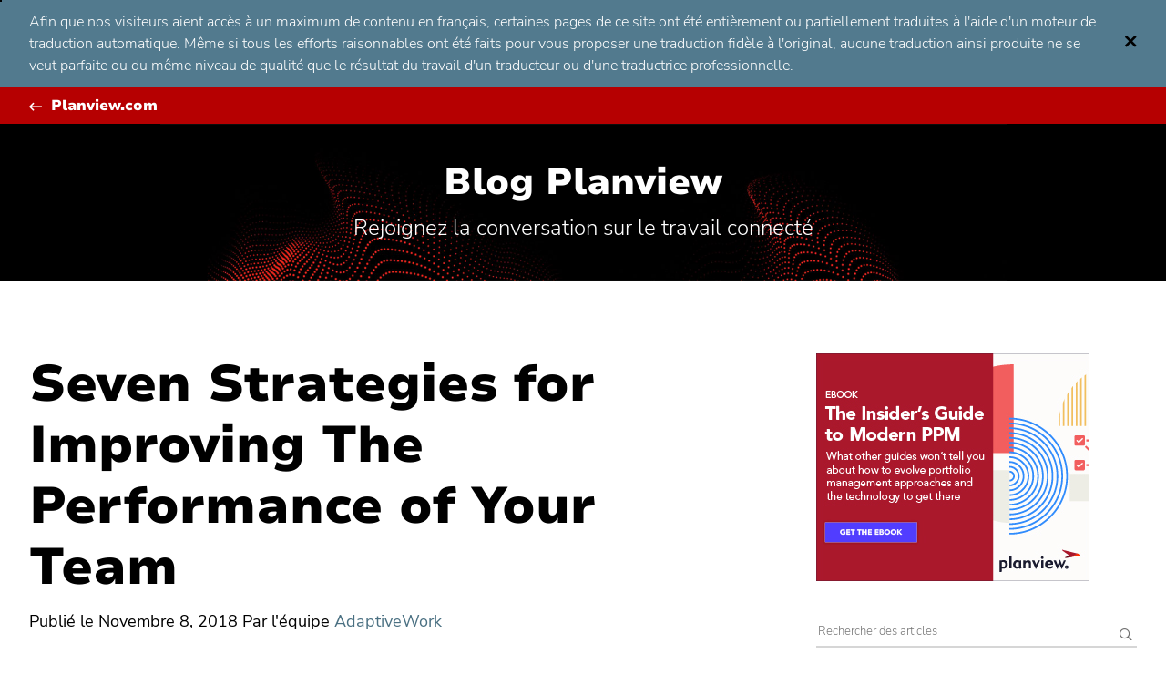

--- FILE ---
content_type: text/html; charset=utf-8
request_url: https://blog.planview.com/fr/seven-strategies-for-improving-the-performance-of-your-team/
body_size: 12331
content:
<!DOCTYPE html><!--[if lt IE 9]><html class="no-js no-svg ie lt-ie9 lt-ie8 lt-ie7" lang="en-US"> <![endif]--><!--[if IE 9]><html class="no-js no-svg ie ie9 lt-ie9 lt-ie8" lang="en-US"> <![endif]--><!--[if gt IE 9]><!--><html class="no-js no-svg" lang="fr-FR"> <!--<![endif]--><head><meta charset="UTF-8" /><meta http-equiv="Content-Type" content="text/html; charset=UTF-8" /><meta http-equiv="X-UA-Compatible" content="IE=edge" /><meta name="google-site-verification" content="IP1bov3I8uYaZxbfilbKItakmUdQYzYSt_TCm3vrg1w" /><meta name="viewport" content="width=device-width, initial-scale=1" /><link rel="author" href="https://blog.planview.com/fr/wp-content/themes/planview-blog-rebrand/humans.txt" /><link rel="pingback" href="https://blog.planview.com/fr/xmlrpc.php" /><link rel="profile" href="http://gmpg.org/xfn/11" /><meta name="referrer" content="origin" /> <script type="text/javascript" src="https://consent.trustarc.com/v2/notice/12mhey"></script> <script>try {
          if ( truste && truste.eu && truste.eu.bindMap && truste.eu.bindMap.country) {
    
            var country = truste.eu.bindMap.country;
            var state = truste.eu.bindMap.state;
            notice_location = country + (state ? "|"+state : "");
            truste.util.createCookie("notice_location", notice_location, "0");
    
          }
      } catch(e) {
          console.log("Error setting country cookie");
      }</script> <meta name="robots" content="index, follow, max-image-preview:large, max-snippet:-1, max-video-preview:-1" />  <script data-cfasync="false" data-pagespeed-no-defer="">var gtm4wp_datalayer_name = "dataLayer";
	var dataLayer = dataLayer || [];</script> <link media="all" href="https://blog.planview.com/fr/wp-content/cache/autoptimize/css/autoptimize_15698965d393abf83a1b467a32edd68f.css" rel="stylesheet" /><title>Seven Strategies for Improving The Performance of Your Team</title><meta name="description" content="Have you been wondering how to improve work performance in their team? Well here are the strategies you need to make it happen." /><link rel="canonical" href="https://blog.planview.com/fr/seven-strategies-for-improving-the-performance-of-your-team/" /><meta property="og:locale" content="fr_FR" /><meta property="og:type" content="article" /><meta property="og:title" content="Seven Strategies for Improving The Performance of Your Team" /><meta property="og:description" content="Have you been wondering how to improve work performance in their team? Well here are the strategies you need to make it happen." /><meta property="og:url" content="https://blog.planview.com/fr/seven-strategies-for-improving-the-performance-of-your-team/" /><meta property="og:site_name" content="Planview Blog" /><meta property="article:publisher" content="http://www.facebook.com/pages/Planview-Inc/89422974772" /><meta property="article:published_time" content="2018-11-08T06:00:00+00:00" /><meta property="og:image" content="https://media.planview.com/clarizen/wp-content/upload/2018/10/improving-performance.jpg" /><meta name="author" content="Team AdaptiveWork" /><meta name="twitter:card" content="summary_large_image" /><meta name="twitter:creator" content="@Planview" /><meta name="twitter:site" content="@Planview" /><meta name="twitter:label1" content="Written by" /><meta name="twitter:data1" content="Team AdaptiveWork" /><meta name="twitter:label2" content="Est. reading time" /><meta name="twitter:data2" content="4 minutes" /> <script type="application/ld+json" class="yoast-schema-graph">{"@context":"https://schema.org","@graph":[{"@type":"Article","@id":"https://blog.planview.com/fr/seven-strategies-for-improving-the-performance-of-your-team/#article","isPartOf":{"@id":"https://blog.planview.com/fr/seven-strategies-for-improving-the-performance-of-your-team/"},"author":{"name":"Team AdaptiveWork","@id":"https://blog.planview.com/fr/#/schema/person/e307731bc782b0042d055366fc035e50"},"headline":"Seven Strategies for Improving The Performance of Your Team","datePublished":"2018-11-08T06:00:00+00:00","mainEntityOfPage":{"@id":"https://blog.planview.com/fr/seven-strategies-for-improving-the-performance-of-your-team/"},"wordCount":760,"publisher":{"@id":"https://blog.planview.com/fr/#organization"},"image":{"@id":"https://blog.planview.com/fr/seven-strategies-for-improving-the-performance-of-your-team/#primaryimage"},"thumbnailUrl":"https://media.planview.com/clarizen/wp-content/upload/2018/10/improving-performance.jpg","articleSection":["Project Portfolio Management"],"inLanguage":"en-US"},{"@type":"WebPage","@id":"https://blog.planview.com/fr/seven-strategies-for-improving-the-performance-of-your-team/","url":"https://blog.planview.com/fr/seven-strategies-for-improving-the-performance-of-your-team/","name":"Seven Strategies for Improving The Performance of Your Team","isPartOf":{"@id":"https://blog.planview.com/fr/#website"},"primaryImageOfPage":{"@id":"https://blog.planview.com/fr/seven-strategies-for-improving-the-performance-of-your-team/#primaryimage"},"image":{"@id":"https://blog.planview.com/fr/seven-strategies-for-improving-the-performance-of-your-team/#primaryimage"},"thumbnailUrl":"https://media.planview.com/clarizen/wp-content/upload/2018/10/improving-performance.jpg","datePublished":"2018-11-08T06:00:00+00:00","description":"Have you been wondering how to improve work performance in their team? Well here are the strategies you need to make it happen.","breadcrumb":{"@id":"https://blog.planview.com/fr/seven-strategies-for-improving-the-performance-of-your-team/#breadcrumb"},"inLanguage":"en-US","potentialAction":[{"@type":"ReadAction","target":["https://blog.planview.com/fr/seven-strategies-for-improving-the-performance-of-your-team/"]}]},{"@type":"ImageObject","inLanguage":"en-US","@id":"https://blog.planview.com/fr/seven-strategies-for-improving-the-performance-of-your-team/#primaryimage","url":"https://media.planview.com/clarizen/wp-content/upload/2018/10/improving-performance.jpg","contentUrl":"https://media.planview.com/clarizen/wp-content/upload/2018/10/improving-performance.jpg"},{"@type":"BreadcrumbList","@id":"https://blog.planview.com/fr/seven-strategies-for-improving-the-performance-of-your-team/#breadcrumb","itemListElement":[{"@type":"ListItem","position":1,"name":"Home","item":"https://blog.planview.com/fr/"},{"@type":"ListItem","position":2,"name":"Seven Strategies for Improving The Performance of Your Team"}]},{"@type":"WebSite","@id":"https://blog.planview.com/fr/#website","url":"https://blog.planview.com/fr/","name":"Planview Blog","description":"Leading the conversation on digital connected work","publisher":{"@id":"https://blog.planview.com/fr/#organization"},"potentialAction":[{"@type":"SearchAction","target":{"@type":"EntryPoint","urlTemplate":"https://blog.planview.com/fr/?s={search_term_string}"},"query-input":{"@type":"PropertyValueSpecification","valueRequired":true,"valueName":"search_term_string"}}],"inLanguage":"en-US"},{"@type":"Organization","@id":"https://blog.planview.com/fr/#organization","name":"Planview","url":"https://blog.planview.com/fr/","logo":{"@type":"ImageObject","inLanguage":"en-US","@id":"https://blog.planview.com/fr/#/schema/logo/image/","url":"https://blog.planview.com/fr/wp-content/uploads/2015/06/planview-logo-black.png","contentUrl":"https://blog.planview.com/fr/wp-content/uploads/2015/06/planview-logo-black.png","width":280,"height":66,"caption":"Planview"},"image":{"@id":"https://blog.planview.com/fr/#/schema/logo/image/"},"sameAs":["http://www.facebook.com/pages/Planview-Inc/89422974772","https://x.com/Planview"]},{"@type":"Person","@id":"https://blog.planview.com/fr/#/schema/person/e307731bc782b0042d055366fc035e50","name":"Team AdaptiveWork","url":"https://blog.planview.com/fr/author/team-adaptivwork/"}]}</script> <link rel="dns-prefetch" href="//fast.fonts.net" /><link rel="alternate" type="application/rss+xml" title="Planview Blog » Feed" href="https://blog.planview.com/fr/feed/" /><link rel="alternate" type="application/rss+xml" title="Planview Blog » Comments Feed" href="https://blog.planview.com/fr/comments/feed/" /> <script type="text/javascript">window._wpemojiSettings = {"baseUrl":"https:\/\/s.w.org\/images\/core\/emoji\/16.0.1\/72x72\/","ext":".png","svgUrl":"https:\/\/s.w.org\/images\/core\/emoji\/16.0.1\/svg\/","svgExt":".svg","source":{"concatemoji":"https:\/\/blog.planview.com\/wp-includes\/js\/wp-emoji-release.min.js?ver=6.8.3"}};
/*! This file is auto-generated */
!function(s,n){var o,i,e;function c(e){try{var t={supportTests:e,timestamp:(new Date).valueOf()};sessionStorage.setItem(o,JSON.stringify(t))}catch(e){}}function p(e,t,n){e.clearRect(0,0,e.canvas.width,e.canvas.height),e.fillText(t,0,0);var t=new Uint32Array(e.getImageData(0,0,e.canvas.width,e.canvas.height).data),a=(e.clearRect(0,0,e.canvas.width,e.canvas.height),e.fillText(n,0,0),new Uint32Array(e.getImageData(0,0,e.canvas.width,e.canvas.height).data));return t.every(function(e,t){return e===a[t]})}function u(e,t){e.clearRect(0,0,e.canvas.width,e.canvas.height),e.fillText(t,0,0);for(var n=e.getImageData(16,16,1,1),a=0;a<n.data.length;a++)if(0!==n.data[a])return!1;return!0}function f(e,t,n,a){switch(t){case"flag":return n(e,"\ud83c\udff3\ufe0f\u200d\u26a7\ufe0f","\ud83c\udff3\ufe0f\u200b\u26a7\ufe0f")?!1:!n(e,"\ud83c\udde8\ud83c\uddf6","\ud83c\udde8\u200b\ud83c\uddf6")&&!n(e,"\ud83c\udff4\udb40\udc67\udb40\udc62\udb40\udc65\udb40\udc6e\udb40\udc67\udb40\udc7f","\ud83c\udff4\u200b\udb40\udc67\u200b\udb40\udc62\u200b\udb40\udc65\u200b\udb40\udc6e\u200b\udb40\udc67\u200b\udb40\udc7f");case"emoji":return!a(e,"\ud83e\udedf")}return!1}function g(e,t,n,a){var r="undefined"!=typeof WorkerGlobalScope&&self instanceof WorkerGlobalScope?new OffscreenCanvas(300,150):s.createElement("canvas"),o=r.getContext("2d",{willReadFrequently:!0}),i=(o.textBaseline="top",o.font="600 32px Arial",{});return e.forEach(function(e){i[e]=t(o,e,n,a)}),i}function t(e){var t=s.createElement("script");t.src=e,t.defer=!0,s.head.appendChild(t)}"undefined"!=typeof Promise&&(o="wpEmojiSettingsSupports",i=["flag","emoji"],n.supports={everything:!0,everythingExceptFlag:!0},e=new Promise(function(e){s.addEventListener("DOMContentLoaded",e,{once:!0})}),new Promise(function(t){var n=function(){try{var e=JSON.parse(sessionStorage.getItem(o));if("object"==typeof e&&"number"==typeof e.timestamp&&(new Date).valueOf()<e.timestamp+604800&&"object"==typeof e.supportTests)return e.supportTests}catch(e){}return null}();if(!n){if("undefined"!=typeof Worker&&"undefined"!=typeof OffscreenCanvas&&"undefined"!=typeof URL&&URL.createObjectURL&&"undefined"!=typeof Blob)try{var e="postMessage("+g.toString()+"("+[JSON.stringify(i),f.toString(),p.toString(),u.toString()].join(",")+"));",a=new Blob([e],{type:"text/javascript"}),r=new Worker(URL.createObjectURL(a),{name:"wpTestEmojiSupports"});return void(r.onmessage=function(e){c(n=e.data),r.terminate(),t(n)})}catch(e){}c(n=g(i,f,p,u))}t(n)}).then(function(e){for(var t in e)n.supports[t]=e[t],n.supports.everything=n.supports.everything&&n.supports[t],"flag"!==t&&(n.supports.everythingExceptFlag=n.supports.everythingExceptFlag&&n.supports[t]);n.supports.everythingExceptFlag=n.supports.everythingExceptFlag&&!n.supports.flag,n.DOMReady=!1,n.readyCallback=function(){n.DOMReady=!0}}).then(function(){return e}).then(function(){var e;n.supports.everything||(n.readyCallback(),(e=n.source||{}).concatemoji?t(e.concatemoji):e.wpemoji&&e.twemoji&&(t(e.twemoji),t(e.wpemoji)))}))}((window,document),window._wpemojiSettings);</script> <link rel="stylesheet" id="planview-fonts-css" href="//fast.fonts.net/cssapi/58841da2-0523-45dd-9aff-ce6b42ca9557.css?ver=v1.0" type="text/css" media="all" /><link rel="https://api.w.org/" href="https://blog.planview.com/fr/wp-json/" /><link rel="alternate" title="JSON" type="application/json" href="https://blog.planview.com/fr/wp-json/wp/v2/posts/16619" /><link rel="EditURI" type="application/rsd+xml" title="RSD" href="https://blog.planview.com/fr/xmlrpc.php?rsd" /><link rel="shortlink" href="https://blog.planview.com/fr/?p=16619" /><link rel="alternate" title="oEmbed (JSON)" type="application/json+oembed" href="https://blog.planview.com/fr/wp-json/oembed/1.0/embed?url=https%3A%2F%2Fblog.planview.com%2Fseven-strategies-for-improving-the-performance-of-your-team%2F" /><link rel="alternate" title="oEmbed (XML)" type="text/xml+oembed" href="https://blog.planview.com/fr/wp-json/oembed/1.0/embed?url=https%3A%2F%2Fblog.planview.com%2Fseven-strategies-for-improving-the-performance-of-your-team%2F&amp;format=xml" />  <script data-cfasync="false" data-pagespeed-no-defer="">var dataLayer_content = {"pagePostType":"post","pagePostType2":"single-post","pageCategory":["pmo-project-management-organizations"],"pagePostAuthor":"Team AdaptiveWork"};
	dataLayer.push( dataLayer_content );</script> <script data-cfasync="false" data-pagespeed-no-defer="">(function(w,d,s,l,i){w[l]=w[l]||[];w[l].push({'gtm.start':
new Date().getTime(),event:'gtm.js'});var f=d.getElementsByTagName(s)[0],
j=d.createElement(s),dl=l!='dataLayer'?'&l='+l:'';j.async=true;j.src=
'//www.googletagmanager.com/gtm.js?id='+i+dl;f.parentNode.insertBefore(j,f);
})(window,document,'script','dataLayer','GTM-KJRXS3');</script> <link rel="shortcut icon" href="https://media.planview.com/favicon/favicon.ico" /><link rel="apple-touch-icon" sizes="57x57" href="https://media.planview.com/favicon/apple-icon-57x57.png" /><link rel="apple-touch-icon" sizes="60x60" href="https://media.planview.com/favicon/apple-icon-60x60.png" /><link rel="apple-touch-icon" sizes="72x72" href="https://media.planview.com/favicon/apple-icon-72x72.png" /><link rel="apple-touch-icon" sizes="76x76" href="https://media.planview.com/favicon/apple-icon-76x76.png" /><link rel="apple-touch-icon" sizes="114x114" href="https://media.planview.com/favicon/apple-icon-114x114.png" /><link rel="apple-touch-icon" sizes="120x120" href="https://media.planview.com/favicon/apple-icon-120x120.png" /><link rel="apple-touch-icon" sizes="144x144" href="https://media.planview.com/favicon/apple-icon-144x144.png" /><link rel="apple-touch-icon" sizes="152x152" href="https://media.planview.com/favicon/apple-icon-152x152.png" /><link rel="apple-touch-icon" sizes="180x180" href="https://media.planview.com/favicon/apple-icon-180x180.png" /><link rel="icon" type="image/png" sizes="192x192" href="https://media.planview.com/favicon/android-icon-192x192.png" /><link rel="icon" type="image/png" sizes="32x32" href="https://media.planview.com/favicon/favicon-32x32.png" /><link rel="icon" type="image/png" sizes="96x96" href="https://media.planview.com/favicon/favicon-96x96.png" /><link rel="icon" type="image/png" sizes="16x16" href="https://media.planview.com/favicon/favicon-16x16.png" /><link rel="manifest" href="/fr/wp-content/themes/planview-blog-redeux/manifest.json" /><meta name="msapplication-TileColor" content="#ffffff" /><meta name="msapplication-TileImage" content="/ms-icon-144x144.png" /><meta name="theme-color" content="#ff3000" /> <script type="text/plain" class="optanon-category-2">var script = document.createElement("script");
  		script.type = "text/javascript";
  		script.src = "//apps.shareaholic.com/assets/pub/shareaholic.js";
  		script.setAttribute("async", "async");
  		script.setAttribute("data-cfasync", "false");
  		script.setAttribute("data-shr-siteid", "92fb5d22d795f94131b05affefdc5397");
  		document.getElementsByTagName("head")[0].appendChild(script);</script> </head><body class="wp-singular post-template-default single single-post postid-16619 single-format-standard wp-theme-planview-blog-rebrand smartling-fr" data-template="base.twig"> <a class="skip-link sr-only" href="#content">Aller au contenu</a><section id="ml_disclaimer" class="ml_disclaimer-banner"><div class="container"><div id="text"></div> <a href="#ml_disclaimer" class="btn-close-banner"><span class="icon-times-regular"></span></a></div></section><div class="main-header"><section class="ads desktop"></section><div class="head"><div class="container"> <a class="tertiary back" href="https://www.planview.com/fr/" target="_blank">Planview.com</a></div></div><div class="blog-tagline"><div class="container"><h2 class="l2-heading"><a href="/fr/">Blog Planview</a></h2><p class="tagline">Rejoignez la conversation sur le travail connecté</p></div></div></div><div id="content" role="main"><div class="container"><aside><section class="ads"><div class="image-holder"> <a href="https://info.planview.com/insiders-guide-modern-ppm-_ebook_prm_fr_reg.html " target="_blank"><img alt=" " src="https://blog.planview.com/fr/wp-content/uploads/2022/01/planview-Modern-PPM-Insiders-Guide_300x250.jpg" /></a></div></section><div class="search-holder"><section class="search-wrapper"><form id="search" role="search" method="get" action="/fr/"> <label class="sr-only" for="search-keywords">Rechercher :</label><div class="input-group"> <input type="text" value="" name="s" id="search-keywords" placeholder="Rechercher des articles" required="" /><div class="input-group-btn"> <button type="submit" class="search-submit btn btn-search" title="Rechercher" aria-label="Search submit"><i class="icon-search-regular"></i></button></div></div></form></section> <a href="#search" class="search-button"> <span class="icon-search-regular"></span> <span class="sr-only">Recherche dans le blog de Planview</span> </a><section class="widget_text subscribers"><h2 class="l3-heading">Restez à la pointe du travail connecté.</h2><div class="textwidget"><hr class="stubby" /><h4>Votre rendez-vous mensuel avec l'innovation</h4> <span>Des milliers de leaders font déjà bouger les lignes. Obtenez des conseils d'experts et une analyse des tendances – directement dans votre boîte mail.</span><br /><p style="margin-top: 16px"><a href="https://info.planview.com/blog-subscription-_blog-signup_gen_en_reg.html" target="_blank" rel="noopener noreferrer">Recevoir la newsletter du blog Planview</a></p><br /><h4>Envie de découvrir les dernières nouvelles en exclusivité ?</h4><ul class="nav navbar-nav icons"><li class="menu-"><a title="Follow Planview on X" href="https://twitter.com/planview" target="_blank" rel="noopener noreferrer"><i class="icon-twitter"></i><span class="sr-only">Follow Planview on X</span></a></li><li class="menu-"><a title="Suivre Planview sur LinkedIn" href="https://www.linkedin.com/company/planview" target="_blank" rel="noopener noreferrer"><i class="icon-linkedin"></i><span class="sr-only">Suivre Planview sur LinkedIn</span></a></li><li class="menu-"><a title="Suivre Planview sur Facebook" href="https://www.facebook.com/PlanviewCo/" target="_blank" rel="noopener noreferrer"><i class="icon-facebook"></i><span class="sr-only">Suivre Planview sur Facebook</span></a></li><li class="menu-"><a title="Suivre Planview sur YouTube" href="https://www.youtube.com/c/PlanviewSolutions" target="_blank" rel="noopener noreferrer"><i class="icon-youtube-play"></i><span class="sr-only">Suivre Planview sur YouTube</span></a></li><li class="menu-"><a title="Suivre Planview sur Instagram" href="https://www.instagram.com/lifeatplanview/" target="_blank" rel="noopener noreferrer"><i class="icon-instagram"></i><span class="sr-only">Suivre Planview sur Instagram</span></a></li></ul></div></section><section class="category-wrapper"><h3>Sujets</h3><div class="categories-wrapper"><ul class="main"><li class="cat-item "> <a href="https://blog.planview.com/fr/software-toolchain-integration/">Chaîne d'intégration logicielle</a></li><li class="cat-item "> <a href="https://blog.planview.com/fr/vision-trends/">Vision et tendances</a><ul><li class="cat-item child "><a href="https://blog.planview.com/fr/vision-trends/artificial-intelligence/">Intelligence artificielle</a></li><li class="cat-item child "><a href="https://blog.planview.com/fr/vision-trends/project-to-product-shift/">Passage du projet au produit</a></li><li class="cat-item child "><a href="https://blog.planview.com/fr/vision-trends/the-flow-framework/">Le cadre des flux</a></li><li class="cat-item child "><a href="https://blog.planview.com/fr/vision-trends/transformation/">Transformation</a></li></ul></li><li class="cat-item "> <a href="https://blog.planview.com/fr/strategic-portfolio-management/">Gestion stratégique de portefeuilles</a></li><li class="cat-item "> <a href="https://blog.planview.com/fr/strategic-planning/">Planification stratégique</a><ul><li class="cat-item child "><a href="https://blog.planview.com/fr/strategic-planning/innovation-management/">Gestion de l'innovation</a></li><li class="cat-item child "><a href="https://blog.planview.com/fr/strategic-planning/enterprise-architecture/">Architecture d’entreprise</a></li></ul></li><li class="cat-item "> <a href="https://blog.planview.com/fr/lean-agile/">Planification Agile d'entreprise</a><ul><li class="cat-item child "><a href="https://blog.planview.com/fr/lean-agile/lean-portfolio-management/">Lean Portfolio Management</a></li><li class="cat-item child "><a href="https://blog.planview.com/fr/lean-agile/agile-program-management/">La gestion de programmes Agile</a></li></ul></li><li class="cat-item "> <a href="https://blog.planview.com/fr/value-stream-management/">Value Stream Management</a></li><li class="cat-item "> <a href="https://blog.planview.com/fr/pmo-project-management-organizations/">Gestion de portefeuilles de projets</a></li><li class="cat-item "> <a href="https://blog.planview.com/fr/product-development/">Gestion de portefeuilles de produits</a></li><li class="cat-item "> <a href="https://blog.planview.com/fr/professional-services-automation/">Gestion d'affaires</a></li><li class="cat-item "> <a href="https://blog.planview.com/fr/work-collaboration/">Gestion du travail pour les équipes</a><ul><li class="cat-item child "><a href="https://blog.planview.com/fr/work-collaboration/devops-teams/">DevOps Teams</a></li><li class="cat-item child "><a href="https://blog.planview.com/fr/work-collaboration/engineering-teams/">Engineering Teams</a></li><li class="cat-item child "><a href="https://blog.planview.com/fr/work-collaboration/virtual-teams/">Équipes virtuelles</a></li></ul></li><li class="cat-item "> <a href="https://blog.planview.com/fr/products/">Produits &amp; Outils</a></li><li class="cat-item "> <a href="https://blog.planview.com/fr/customer-success/">Customer Success</a></li><li class="cat-item "> <a href="https://blog.planview.com/fr/people-of-planview/">Les gens de Planview</a></li></ul></div></section></div><section class="widget-about"><h3>À propos du blog Planview</h3><div class="textwidget"><p>Le blog Planview, l’allié des leaders pour construire l'avenir du travail connecté à tous les niveaux de votre organisation. Avec des conseils d'experts et une analyse des tendances, vous augmentez votre productivité, proposez de meilleurs produits et services à vos clients, et maintenez votre compétitivité à l'ère du digital.</p><p><a class="tertiary" href="/fr/about/">En savoir plus<span class="sr-only"> sur le blog de Planview</span></a></p></div></section><section class="authors-wrapper"><h3>Rédaction du contenu</h3><div class="inner"> <a href="/fr/author/patrick-tickle/" title="Patrick Tickle"> <img class="lazyload" data-src="https://blog.planview.com/fr/wp-content/uploads/2018/10/patrick-tickle-150x150.png" alt="Patrick Tickle" /> </a> <a href="/fr/author/kasey-rollins/" title="Kasey Rollins"> <img class="lazyload" data-src="https://blog.planview.com/fr/wp-content/uploads/2017/10/pic-150x150.jpg" alt="Kasey Rollins" /> </a> <a href="/fr/author/nicola-mccoy/" title="Nicola McCoy"> <img class="lazyload" data-src="https://blog.planview.com/fr/wp-content/uploads/2017/06/Nicola-McCoy-2-150x150.png" alt="Nicola McCoy" /> </a> <a href="/fr/author/teresa-breitbach/" title="Teresa Breitbach"> <img class="lazyload" data-src="https://blog.planview.com/fr/wp-content/uploads/2022/12/Teresa-Breitbachheadshot-141x150.jpg" alt="Teresa Breitbach" /> </a> <a href="/fr/author/angie-sarmiento/" title="Angie Parsons"> <img class="lazyload" data-src="https://blog.planview.com/fr/wp-content/uploads/2018/10/angie-sarmiento-150x150.jpg" alt="Angie Parsons" /> </a> <a href="/fr/author/mik-kersten/" title="Mik Kersten"> <img class="lazyload" data-src="https://blog.planview.com/fr/wp-content/uploads/2022/09/mik-kersten.jpeg" alt="Mik Kersten" /> </a> <a href="/fr/author/brook-appelbaum/" title="Brook Appelbaum"> <img class="lazyload" data-src="https://blog.planview.com/fr/wp-content/uploads/2019/06/Brook_Appelbaum_7921-150x150.jpg" alt="Brook Appelbaum" /> </a> <a href="/fr/author/zach-mcdowell/" title="Zach McDowell"> <img class="lazyload" data-src="https://blog.planview.com/fr/wp-content/uploads/2020/02/Zachary_McDowell_6971-150x150.jpg" alt="Zach McDowell" /> </a> <a href="/fr/author/esther-porter-quinn/" title="Esther Porter-Quinn"> <img class="lazyload" data-src="https://blog.planview.com/fr/wp-content/uploads/2017/09/Esther-Porter-Quinn-headshot-150x150.jpg" alt="Esther Porter-Quinn" /> </a> <a href="/fr/author/ryan-brant/" title="Ryan Brant"> <img class="lazyload" data-src="https://blog.planview.com/fr/wp-content/uploads/2021/09/RB-Bio-Pic-150x150.jpg" alt="Ryan Brant" /> </a> <a href="/fr/author/gage-hollen/" title="Gage Hollen"> <img class="lazyload" data-src="https://blog.planview.com/fr/wp-content/uploads/2022/06/Gage-Hollen-Author-Bio-scaled-e1655996149513-150x136.jpg" alt="Gage Hollen" /> </a> <a href="/fr/author/leyna-oquinn/" title="Leyna O'Quinn"> <img class="lazyload" data-src="https://blog.planview.com/fr/wp-content/uploads/2019/10/Leyna_OQuinn_7036-150x150.jpg" alt="Leyna O'Quinn" /> </a></div> <a class="tertiary" href="/fr/authors/">Voir plus</a></section><section class="widget_text"><div class="textwidget"><p><a class="dsar-link" target="_blank" rel="noopener noreferrer" href="https://submit-irm.trustarc.eu/services/validation/ca6b4132-2468-4db4-822b-e50d6c567533" title="Demandes d'accès aux données personnelles">Toutes les demandes d'accès aux données personnelles (DSAR) et toutes les demandes de non-commercialisation des informations personnelles conformément à la législation CCPA doivent être adressées ici via le portail DSAR de Planview</a>.</p><p><a class="dsar-link" href="/fr/cdn-cgi/l/email-protection#3c4c4e554a5d5f457c4c505d524a55594b125f5351" title="Contacter le responsable de la protection des données personnelles">Planview a nommé un responsable de la confidentialité des données (DPO) chargé de superviser notre programme de gestion de la confidentialité et les mesures de conformité en la matière. Le DPO peut être contacté à l'adresse <span class="__cf_email__" data-cfemail="1666647f6077756f56667a7778607f73613875797b">[email protected]</span></a> .</p></div></section></aside><main id="main-content"><div class="single-hero"><div class="categories"> <span class="lead">Gestion de portefeuilles de projets</span></div><h1 class="l1-heading">Seven Strategies for Improving The Performance of Your Team</h1><div class="shareaholic-canvas" data-app="share_buttons" data-app-id="19133889" data-title="Seven Strategies for Improving The Performance of Your Team" data-link="seven-strategies-for-improving-the-performance-of-your-team" data-image="https://media.planview.com/clarizen/wp-content/upload/2018/10/improving-performance.jpg"></div><div class="blog-author"> <span>Publié le</span> <time datetime="2018-11-08 00:00:00">Novembre 8, 2018</time> Par l'équipe <a href="/fr/author/team-adaptivwork/"> AdaptiveWork </a></div></div><div class="content-wrapper"><article class="post-type-post" id="post-16619"><section class="article-content"><div class="article-body"><p></p><p><span style="font-weight: 400">La question de savoir comment améliorer les performances du travail est, à juste titre, une pensée dominante dans l'esprit de tout chef de projet, et ce de façon quasi constante. La performance au travail déterminera en fin de compte si un projet est mené à bien, dans les délais impartis.</span><a href="/fr/project-budgets-tips-estimating-cost-tracking"><span style="font-weight: 400"> et dans le respect du budget</span></a><span style="font-weight: 400">. Les mauvaises performances peuvent être dues à un million de raisons, mais obtenir de bonnes performances de votre équipe est un tout autre défi.</span></p><p><img class="lazyload" data-src="https://media.planview.com/clarizen/wp-content/upload/2018/10/improving-performance.jpg" alt="" height="400" /></p><p><span style="font-weight: 400">Voici quelques stratégies de base à examiner pour savoir comment améliorer les performances au travail :</span></p><ol><li><span style="font-weight: 400"> Restez concentré et minimisez les distractions</span></li><li><span style="font-weight: 400"> Créez des objectifs qui peuvent être atteints</span></li><li><span style="font-weight: 400"> Avoir des plans clairs </span></li><li><span style="font-weight: 400"> Donnez un feedback de qualité</span></li><li><span style="font-weight: 400"> Veillez à ce que chacun prenne une pause</span></li><li><span style="font-weight: 400"> Encourager le personnel à affronter ses peurs</span></li><li><span style="font-weight: 400"> Reconnaître et récompenser le travail acharné</span></li></ol><p> </p><ol><li><b> Rester concentré </b></li></ol><p><span style="font-weight: 400">Cela peut sembler être le conseil le plus évident, mais pourquoi si peu de gens le suivent ? Elles peuvent sembler n'être que des micro-pauses du travail, mais chaque fois que vous entendez votre téléphone sonner, ou que vous jetez un coup d'œil à vos e-mails, votre esprit perd le fil de ses pensées, qui peuvent mettre jusqu'à huit minutes à se rétablir. Votre équipe travaille mieux lorsqu'elle peut se concentrer sur une seule tâche. Discutez donc avec elle de stratégies telles que des heures de consultation des e-mails ou des &quot;périodes de silence&quot;.</span></p><ol start="2"><li><b> Des objectifs réalisables</b></li></ol><p><span style="font-weight: 400">Alors que de nombreuses organisations aiment </span><a href="/fr/what-are-project-objectives-in-project-management"><span style="font-weight: 400">repousser les limites avec les OKR</span></a><span style="font-weight: 400"> et des champs de réalité déformés, il est également nécessaire pour votre équipe d'avoir quelques &quot;victoires&quot;. Il s'agit de créer un équilibre dans lequel vous avez des objectifs que vous voulez atteindre et qui sont constitués d'objectifs gradués qui peuvent réellement être atteints. Tout comme dans de nombreux jeux vidéo, vous pouvez atteindre un objectif avec une étoile d'or, d'argent ou de bronze, votre équipe ne doit pas être démotivée ou découragée par ses performances si elle ne parvient pas à tout réussir 100% du temps.</span></p><ol start="3"><li><b> Avoir des plans clairs </b></li></ol><p><span style="font-weight: 400">L'indécision peut créer un énorme gouffre dans lequel peuvent tomber beaucoup de temps et de travail potentiel. Prendre le temps de </span><a href="/fr/best-practices-prioritizing-project-work-team"><span style="font-weight: 400">établir des priorités et planifier le calendrier de travail de votre équipe</span></a><span style="font-weight: 400"> signifie que chacun sait ce qu'il est censé faire à tout moment. Sans cela, l'énergie des membres de l'équipe peut rester bloquée entre deux tâches d'égale importance, sans jamais avancer.</span></p><div id="content-cta"><div id="content-cta-text">Augmentez l'agilité de votre entreprise avec le logiciel de gestion de projet de Planview AdaptiveWork</div><div id="content-cta-button"><a href="https://www.clarizen.com/resource/product-tour/">Vous voulez voir notre produit en action ?</a></div></div><ol start="4"><li><b> Donner un feedback de qualité</b></li></ol><p><span style="font-weight: 400">Bien que l'on puisse supposer que la performance au travail s'améliorera (avec un peu de chance) avec l'expérience, ce n'est pas la seule façon pour quelqu'un de s'améliorer. Votre expérience en tant que chef de projet peut être vitale pour mettre les membres de l'équipe sur la bonne voie. Apprenez à rendre vos commentaires constructifs et prenez le temps d'élaborer un plan de développement avec chaque membre de l'équipe. Les avantages pour leur performance au travail peuvent être énormes.</span></p><ol start="5"><li><b> Encourager le personnel à prendre une pause</b></li></ol><p><span style="font-weight: 400">Le suivi des performances de travail individuelles est relativement facile à faire pour n'importe qui. Une méthode de base consiste à diviser votre journée en tranches d'une demi-heure et à les classer sur 10. Si vous faites cela, vous pourriez remarquer quelque chose, à savoir que travailler sans arrêt n'est pas un bon moyen de maintenir des performances professionnelles élevées. Veillez à ce que vous et votre équipe preniez des pauses raisonnables, ne serait-ce qu'une 5 minute de marche autour du bureau. Le cerveau humain est un ordinateur puissant, mais il a aussi besoin de se refroidir de temps en temps.</span></p><ol start="6"><li><b> Affronter les peurs du travail</b></li></ol><p><span style="font-weight: 400">Une excellente façon d'améliorer les performances au travail est de surmonter les peurs professionnelles qui freinent les gens. Vous ne les remarquerez peut-être même pas si vous n'êtes pas attentif, mais tout le monde a des domaines de connaissance, peut-être à la limite de son champ d'action, qu'il prend délibérément le chemin le plus long pour éviter ou qu'il ne veut tout simplement pas travailler. Cela peut nuire grandement à la productivité potentielle du travail de votre équipe, par exemple en n'utilisant pas les </span><a href="http://www.clarizen.com/product"><span style="font-weight: 400">le meilleur processus ou la meilleure technologie logicielle disponible</span></a><span style="font-weight: 400">. Travaillez avec votre équipe pour les aider à reconnaître leurs &quot;peurs&quot; individuelles du travail et aidez-les à les surmonter, par le biais de formations ou de recherches.</span></p><ol start="7"><li><b> Reconnaître et récompenser le travail acharné</b></li></ol><p><span style="font-weight: 400">Au-delà de la joie fondamentale de recevoir le salaire convenu pour le travail que nous faisons, la plupart des gens apprécient également que leurs efforts soient reconnus par leurs supérieurs. Si une personne ou l'ensemble de l'équipe ont fait preuve d'une meilleure performance au travail, prenez le temps de reconnaître leurs efforts, au moins par le biais d'un e-mail. Si le budget de votre projet le permet, envisagez un système de bonus approprié pour récompenser financièrement les performances élevées, mais il existe de nombreuses alternatives si ce n'est pas le cas, comme une pizza au bureau un jour précis ou l'octroi de congés.</span></p><p></p><div class="client-logo"> <a href="https://www.clarizen.com/customers/" title="Siemens Energy"><img class="lazyload" data-src="https://media.planview.com/clarizen/wp-content/upload/2020/08/siemens_energy-200x100.png" alt="Siemens Energy" /></a> <a href="https://www.clarizen.com/customers/" title="Succès de l'OCRCVM"><img class="lazyload" data-src="https://media.planview.com/clarizen/wp-content/upload/2020/07/IIROC_logo-200x100.gif" alt="Succès de l'OCRCVM" /></a> <a href="https://www.clarizen.com/customers/" title="Institution de services financiers"><img class="lazyload" data-src="https://media.planview.com/clarizen/wp-content/upload/2020/04/FINANCIAL-SERVICES-IMG-200x100.jpg" alt="Institution de services financiers" /></a> <a href="https://www.clarizen.com/customers/" title="M au carré"><img class="lazyload" data-src="https://media.planview.com/clarizen/wp-content/upload/2020/03/m-squared-logo-200x100.jpg" alt="M au carré" /></a> <a href="https://www.clarizen.com/customers/" title="Le succès d'Aliancys"><img class="lazyload" data-src="https://media.planview.com/clarizen/wp-content/upload/2019/12/aoc_aliancys-logo-800x400-200x100.jpg" alt="Le succès d'Aliancys" /></a> <a href="https://www.clarizen.com/customers/" title="Succès de Bonfiglioli"><img class="lazyload" data-src="https://media.planview.com/clarizen/wp-content/upload/2019/11/bonfiglioli_logo-800x400-200x100.jpg" alt="Succès de Bonfiglioli" /></a></div><div class="rp4wp-related-posts rp4wp-related-post"><h4 class="l2-heading">Articles similaires</h4><div class="row rp4wp-posts-list"><div class="col-sm-4"><div class="rp4wp_component rp4wp_component_image rp4wp_component_2"><a class="rp4wp-thumbnail" href="https://blog.planview.com/fr/project-management-getting-basics/" rel="bookmark" title="Gestion de projet : Revenir à l'essentiel"> <img class="lazyload img-responsive" style="height: 100%; margin:0; object-fit:cover" data-src="https://media.planview.com/changepoint-blog/hubfs/changepoint-logo--navy-background.jpg" alt="Gestion de projet : Revenir à l'essentiel" /></a></div><div class="rp4wp_component rp4wp_component_title rp4wp_component_3"><a href="https://blog.planview.com/fr/project-management-getting-basics/"> <span class="lead">Gestion de portefeuille de projets</span> Gestion de projet : Revenir à l'essentiel</a> <time class="rp-date-time" datetime="2020-07-10">10 juillet 2020</time></div></div><div class="col-sm-4"><div class="rp4wp_component rp4wp_component_image rp4wp_component_2"><a class="rp4wp-thumbnail" href="https://blog.planview.com/fr/macro-trend-microservices/" rel="bookmark" title="Tendance macro : Microservices"> <img class="lazyload img-responsive" style="height: 100%; margin:0; object-fit:cover" data-src="https://media.planview.com/changepoint-blog/hub/4952773/hubfs/imported_blog_media/macro-3.jpg" alt="Tendance macro : Microservices" /></a></div><div class="rp4wp_component rp4wp_component_title rp4wp_component_3"><a href="https://blog.planview.com/fr/macro-trend-microservices/"> <span class="lead">Gestion de portefeuille de projets</span> Tendance macro : Microservices</a> <time class="rp-date-time" datetime="2020-07-10">10 juillet 2020</time></div></div><div class="col-sm-4"><div class="rp4wp_component rp4wp_component_image rp4wp_component_2"><a class="rp4wp-thumbnail" href="" rel="bookmark" title=""> </a></div><div class="rp4wp_component rp4wp_component_title rp4wp_component_3"><a href=""> </a> <time class="rp-date-time" datetime=""></time></div></div></div></div></div><div class="author-bio no-image"> <span class="lead">Rédaction du contenu</span> <a href="/fr/author/team-adaptivwork/">Équipe AdaptiveWork</a><p></p></div></section></article></div></main></div></div><section class="ads ads-bottom"><div class="ads-bottom-holder"><div class="container"><div class="desktop-image-holder"> <a href="https://info.planview.com/insiders-guide-modern-ppm-_ebook_prm_fr_reg.html " target="_blank"><img src="https://blog.planview.com/fr/wp-content/uploads/2022/01/planview-Modern-PPM-Insiders-Guide_728x90.jpg" /></a></div><div class="mobile-image-holder"> <a href="https://info.planview.com/insiders-guide-modern-ppm-_ebook_prm_fr_reg.html " target="_blank"><img src="https://blog.planview.com/fr/wp-content/uploads/2022/01/planview-Modern-PPM-Insiders-Guide_300x250.jpg" /></a></div></div></div></section><section class="post_nav"><div class="container"><div class="prev-next"> <a href="https://blog.planview.com/fr/six-important-influencers-in-the-world-of-project-management/"> <i class="icon-long-arrow-left-regular"></i> Article précédent <span class="sr-only"> Planview Blog post, </span> <span class="nav-subtitle"> Six influenceurs importants dans le monde de la gestion de projet</span> </a></div><div class="prev-next"> <a href="https://blog.planview.com/fr/5-characteristics-of-a-successful-pmo-leader/"> Next <i class="icon-long-arrow-right-regular"></i>  <span class="sr-only">  Planview Blog post, </span> <span class="nav-subtitle"> 5 Caractéristiques d'un leader de PMO qui réussit</span> </a></div></div></section><footer id="footer"><div class="sticky-footer"><div class="about-wrapper"><div class="container"><ul class="mobile-nav"><li><a href="/fr/about/">À propos du blog Planview</a></li><li><a href="/fr/authors/">Rédaction du contenu</a></li><li><a href="#search" class="search-button" title="Rechercher"><i class="icon-search-regular"></i><span class="sr-only">Rechercher</span></a></li></ul></div></div><div class="social-wrapper"><div class="container"> <a class="planview-logo" target="_blank" href="https://www.planview.com/fr/"></a><div class="social-inner"> <span id="share-this"><span class="sr-only"> Partager ceci </span></span><div class="shareaholic-canvas" data-app="share_buttons" data-app-id="19133889" data-title="Seven Strategies for Improving The Performance of Your Team" data-link="seven-strategies-for-improving-the-performance-of-your-team" data-image="https://media.planview.com/clarizen/wp-content/upload/2018/10/improving-performance.jpg"></div></div><p class="social-tag">Des milliers de leaders font déjà bouger les lignes. Recevoir la newsletter du blog Planview.</p><div class="subscribe"> <a href="https://info.planview.com/blog-subscription-_blog-signup_gen_en_reg.html" class="tertiary" title="S'abonner à" target="_blank">S'abonner<span class="sr-only"> au blog Planview</span></a></div></div></div></div><div class="footer"><div class="container"> <a id="copyright-infringement" class="copy-right" target="_blank" href="https://www.planview.com/fr/legal/copyright-infringement/">© 2026 Planview</a><ul id="menu-legal-links"><li class="menu-item"><a target="_blank" href="https://www.planview.com/fr/legal/">Conditions légales</a></li><li class="menu-item"><a target="_blank" href="https://www.planview.com/fr/legal/privacy-statement/">Confidentialité</a></li><li class="menu-item"><div id="teconsent" style="display: inline-block;"></div></li></ul><div id="footerWorldWide"> <a title="Monde" href="#footer-menu-worldwide" class="dropdown-toggle"> <span class="icon-globe" aria-hidden="true"></span> <span class="title">Monde</span> </a><div class="menu-dropdown"><ul id="footer-menu-worldwides"><li class="menu-item sl_opaque"> <a class="" href="https://blog.planview.com/de/seven-strategies-for-improving-the-performance-of-your-team/" title="Deutsch">Deutsch</a></li><li class="menu-item sl_opaque"> <a class="" href="https://blog.planview.com/seven-strategies-for-improving-the-performance-of-your-team/" title="English">English</a></li><li class="menu-item sl_opaque"> <a class="active" href="https://blog.planview.com/fr/seven-strategies-for-improving-the-performance-of-your-team/" title="Français">Français</a></li><li class="menu-item sl_opaque"> <a class="" href="https://blog.planview.com/se/seven-strategies-for-improving-the-performance-of-your-team/" title="Svenska">Svenska</a></li></ul> <a title="Monde" href="#footer-menu-worldwide" class="dropdown-toggle"> <span class="icon-globe"></span> <span class="title">Monde</span> <span class="icon-close-x"></span> </a></div></div></div></div></footer><div id="modal-video-vidyard" class="modal"><div class="modal__inner"><div class="control"> <a href="#close" class="control-vidyardMoal-close"><span class="icon-times-regular"></span><span class="sr-only">Close modal</span></a></div><div class="modal-body"><div id="vidyarContainer" class="vidyar-container-wrapper"></div></div></div></div><div class="custom-script"> <script data-cfasync="false" src="/cdn-cgi/scripts/5c5dd728/cloudflare-static/email-decode.min.js"></script><script type="speculationrules">{"prefetch":[{"source":"document","where":{"and":[{"href_matches":"\/*"},{"not":{"href_matches":["\/wp-*.php","\/wp-admin\/*","\/wp-content\/uploads\/*","\/wp-content\/*","\/wp-content\/plugins\/*","\/wp-content\/themes\/planview-blog-rebrand\/*","\/*\\?(.+)"]}},{"not":{"selector_matches":"a[rel~=\"nofollow\"]"}},{"not":{"selector_matches":".no-prefetch, .no-prefetch a"}}]},"eagerness":"conservative"}]}</script> <script type="text/javascript" id="ez-toc-scroll-scriptjs-js-extra">var eztoc_smooth_local = {"scroll_offset":"30","add_request_uri":"","add_self_reference_link":""};</script> <script type="text/javascript" id="ez-toc-js-js-extra">var ezTOC = {"smooth_scroll":"1","visibility_hide_by_default":"","scroll_offset":"30","fallbackIcon":"<span class=\"\"><span class=\"eztoc-hide\" style=\"display:none;\">Toggle<\/span><span class=\"ez-toc-icon-toggle-span\"><svg style=\"fill: #999;color:#999\" xmlns=\"http:\/\/www.w3.org\/2000\/svg\" class=\"list-377408\" width=\"20px\" height=\"20px\" viewBox=\"0 0 24 24\" fill=\"none\"><path d=\"M6 6H4v2h2V6zm14 0H8v2h12V6zM4 11h2v2H4v-2zm16 0H8v2h12v-2zM4 16h2v2H4v-2zm16 0H8v2h12v-2z\" fill=\"currentColor\"><\/path><\/svg><svg style=\"fill: #999;color:#999\" class=\"arrow-unsorted-368013\" xmlns=\"http:\/\/www.w3.org\/2000\/svg\" width=\"10px\" height=\"10px\" viewBox=\"0 0 24 24\" version=\"1.2\" baseProfile=\"tiny\"><path d=\"M18.2 9.3l-6.2-6.3-6.2 6.3c-.2.2-.3.4-.3.7s.1.5.3.7c.2.2.4.3.7.3h11c.3 0 .5-.1.7-.3.2-.2.3-.5.3-.7s-.1-.5-.3-.7zM5.8 14.7l6.2 6.3 6.2-6.3c.2-.2.3-.5.3-.7s-.1-.5-.3-.7c-.2-.2-.4-.3-.7-.3h-11c-.3 0-.5.1-.7.3-.2.2-.3.5-.3.7s.1.5.3.7z\"\/><\/svg><\/span><\/span>","chamomile_theme_is_on":""};</script> </div><div id="consent-banner" style="position: fixed;top: 0;left: 0;border: 1px solid;z-index:99999"></div> <script defer="" src="https://blog.planview.com/fr/wp-content/cache/autoptimize/js/autoptimize_2f1187c9d555e6523c6b8238ec3d26d3.js"></script></body></html>

--- FILE ---
content_type: text/css
request_url: https://blog.planview.com/fr/wp-content/cache/autoptimize/css/autoptimize_15698965d393abf83a1b467a32edd68f.css
body_size: 44568
content:
img:is([sizes="auto" i],[sizes^="auto," i]){contain-intrinsic-size:3000px 1500px}
img.wp-smiley,img.emoji{display:inline !important;border:none !important;box-shadow:none !important;height:1em !important;width:1em !important;margin:0 .07em !important;vertical-align:-.1em !important;background:0 0 !important;padding:0 !important}
@charset "UTF-8";.wp-block-archives{box-sizing:border-box}.wp-block-archives-dropdown label{display:block}.wp-block-avatar{line-height:0}.wp-block-avatar,.wp-block-avatar img{box-sizing:border-box}.wp-block-avatar.aligncenter{text-align:center}.wp-block-audio{box-sizing:border-box}.wp-block-audio :where(figcaption){margin-bottom:1em;margin-top:.5em}.wp-block-audio audio{min-width:300px;width:100%}.wp-block-button__link{align-content:center;box-sizing:border-box;cursor:pointer;display:inline-block;height:100%;text-align:center;word-break:break-word}.wp-block-button__link.aligncenter{text-align:center}.wp-block-button__link.alignright{text-align:right}:where(.wp-block-button__link){border-radius:9999px;box-shadow:none;padding:calc(.667em + 2px) calc(1.333em + 2px);text-decoration:none}.wp-block-button[style*=text-decoration] .wp-block-button__link{text-decoration:inherit}.wp-block-buttons>.wp-block-button.has-custom-width{max-width:none}.wp-block-buttons>.wp-block-button.has-custom-width .wp-block-button__link{width:100%}.wp-block-buttons>.wp-block-button.has-custom-font-size .wp-block-button__link{font-size:inherit}.wp-block-buttons>.wp-block-button.wp-block-button__width-25{width:calc(25% - var(--wp--style--block-gap, .5em)*.75)}.wp-block-buttons>.wp-block-button.wp-block-button__width-50{width:calc(50% - var(--wp--style--block-gap, .5em)*.5)}.wp-block-buttons>.wp-block-button.wp-block-button__width-75{width:calc(75% - var(--wp--style--block-gap, .5em)*.25)}.wp-block-buttons>.wp-block-button.wp-block-button__width-100{flex-basis:100%;width:100%}.wp-block-buttons.is-vertical>.wp-block-button.wp-block-button__width-25{width:25%}.wp-block-buttons.is-vertical>.wp-block-button.wp-block-button__width-50{width:50%}.wp-block-buttons.is-vertical>.wp-block-button.wp-block-button__width-75{width:75%}.wp-block-button.is-style-squared,.wp-block-button__link.wp-block-button.is-style-squared{border-radius:0}.wp-block-button.no-border-radius,.wp-block-button__link.no-border-radius{border-radius:0!important}:root :where(.wp-block-button .wp-block-button__link.is-style-outline),:root :where(.wp-block-button.is-style-outline>.wp-block-button__link){border:2px solid;padding:.667em 1.333em}:root :where(.wp-block-button .wp-block-button__link.is-style-outline:not(.has-text-color)),:root :where(.wp-block-button.is-style-outline>.wp-block-button__link:not(.has-text-color)){color:currentColor}:root :where(.wp-block-button .wp-block-button__link.is-style-outline:not(.has-background)),:root :where(.wp-block-button.is-style-outline>.wp-block-button__link:not(.has-background)){background-color:initial;background-image:none}.wp-block-buttons{box-sizing:border-box}.wp-block-buttons.is-vertical{flex-direction:column}.wp-block-buttons.is-vertical>.wp-block-button:last-child{margin-bottom:0}.wp-block-buttons>.wp-block-button{display:inline-block;margin:0}.wp-block-buttons.is-content-justification-left{justify-content:flex-start}.wp-block-buttons.is-content-justification-left.is-vertical{align-items:flex-start}.wp-block-buttons.is-content-justification-center{justify-content:center}.wp-block-buttons.is-content-justification-center.is-vertical{align-items:center}.wp-block-buttons.is-content-justification-right{justify-content:flex-end}.wp-block-buttons.is-content-justification-right.is-vertical{align-items:flex-end}.wp-block-buttons.is-content-justification-space-between{justify-content:space-between}.wp-block-buttons.aligncenter{text-align:center}.wp-block-buttons:not(.is-content-justification-space-between,.is-content-justification-right,.is-content-justification-left,.is-content-justification-center) .wp-block-button.aligncenter{margin-left:auto;margin-right:auto;width:100%}.wp-block-buttons[style*=text-decoration] .wp-block-button,.wp-block-buttons[style*=text-decoration] .wp-block-button__link{text-decoration:inherit}.wp-block-buttons.has-custom-font-size .wp-block-button__link{font-size:inherit}.wp-block-buttons .wp-block-button__link{width:100%}.wp-block-button.aligncenter,.wp-block-calendar{text-align:center}.wp-block-calendar td,.wp-block-calendar th{border:1px solid;padding:.25em}.wp-block-calendar th{font-weight:400}.wp-block-calendar caption{background-color:inherit}.wp-block-calendar table{border-collapse:collapse;width:100%}.wp-block-calendar table:where(:not(.has-text-color)){color:#40464d}.wp-block-calendar table:where(:not(.has-text-color)) td,.wp-block-calendar table:where(:not(.has-text-color)) th{border-color:#ddd}.wp-block-calendar table.has-background th{background-color:inherit}.wp-block-calendar table.has-text-color th{color:inherit}:where(.wp-block-calendar table:not(.has-background) th){background:#ddd}.wp-block-categories{box-sizing:border-box}.wp-block-categories.alignleft{margin-right:2em}.wp-block-categories.alignright{margin-left:2em}.wp-block-categories.wp-block-categories-dropdown.aligncenter{text-align:center}.wp-block-categories .wp-block-categories__label{display:block;width:100%}.wp-block-code{box-sizing:border-box}.wp-block-code code{
  /*!rtl:begin:ignore*/direction:ltr;display:block;font-family:inherit;overflow-wrap:break-word;text-align:initial;white-space:pre-wrap
  /*!rtl:end:ignore*/}.wp-block-columns{align-items:normal!important;box-sizing:border-box;display:flex;flex-wrap:wrap!important}@media (min-width:782px){.wp-block-columns{flex-wrap:nowrap!important}}.wp-block-columns.are-vertically-aligned-top{align-items:flex-start}.wp-block-columns.are-vertically-aligned-center{align-items:center}.wp-block-columns.are-vertically-aligned-bottom{align-items:flex-end}@media (max-width:781px){.wp-block-columns:not(.is-not-stacked-on-mobile)>.wp-block-column{flex-basis:100%!important}}@media (min-width:782px){.wp-block-columns:not(.is-not-stacked-on-mobile)>.wp-block-column{flex-basis:0;flex-grow:1}.wp-block-columns:not(.is-not-stacked-on-mobile)>.wp-block-column[style*=flex-basis]{flex-grow:0}}.wp-block-columns.is-not-stacked-on-mobile{flex-wrap:nowrap!important}.wp-block-columns.is-not-stacked-on-mobile>.wp-block-column{flex-basis:0;flex-grow:1}.wp-block-columns.is-not-stacked-on-mobile>.wp-block-column[style*=flex-basis]{flex-grow:0}:where(.wp-block-columns){margin-bottom:1.75em}:where(.wp-block-columns.has-background){padding:1.25em 2.375em}.wp-block-column{flex-grow:1;min-width:0;overflow-wrap:break-word;word-break:break-word}.wp-block-column.is-vertically-aligned-top{align-self:flex-start}.wp-block-column.is-vertically-aligned-center{align-self:center}.wp-block-column.is-vertically-aligned-bottom{align-self:flex-end}.wp-block-column.is-vertically-aligned-stretch{align-self:stretch}.wp-block-column.is-vertically-aligned-bottom,.wp-block-column.is-vertically-aligned-center,.wp-block-column.is-vertically-aligned-top{width:100%}.wp-block-post-comments{box-sizing:border-box}.wp-block-post-comments .alignleft{float:left}.wp-block-post-comments .alignright{float:right}.wp-block-post-comments .navigation:after{clear:both;content:"";display:table}.wp-block-post-comments .commentlist{clear:both;list-style:none;margin:0;padding:0}.wp-block-post-comments .commentlist .comment{min-height:2.25em;padding-left:3.25em}.wp-block-post-comments .commentlist .comment p{font-size:1em;line-height:1.8;margin:1em 0}.wp-block-post-comments .commentlist .children{list-style:none;margin:0;padding:0}.wp-block-post-comments .comment-author{line-height:1.5}.wp-block-post-comments .comment-author .avatar{border-radius:1.5em;display:block;float:left;height:2.5em;margin-right:.75em;margin-top:.5em;width:2.5em}.wp-block-post-comments .comment-author cite{font-style:normal}.wp-block-post-comments .comment-meta{font-size:.875em;line-height:1.5}.wp-block-post-comments .comment-meta b{font-weight:400}.wp-block-post-comments .comment-meta .comment-awaiting-moderation{display:block;margin-bottom:1em;margin-top:1em}.wp-block-post-comments .comment-body .commentmetadata{font-size:.875em}.wp-block-post-comments .comment-form-author label,.wp-block-post-comments .comment-form-comment label,.wp-block-post-comments .comment-form-email label,.wp-block-post-comments .comment-form-url label{display:block;margin-bottom:.25em}.wp-block-post-comments .comment-form input:not([type=submit]):not([type=checkbox]),.wp-block-post-comments .comment-form textarea{box-sizing:border-box;display:block;width:100%}.wp-block-post-comments .comment-form-cookies-consent{display:flex;gap:.25em}.wp-block-post-comments .comment-form-cookies-consent #wp-comment-cookies-consent{margin-top:.35em}.wp-block-post-comments .comment-reply-title{margin-bottom:0}.wp-block-post-comments .comment-reply-title :where(small){font-size:var(--wp--preset--font-size--medium,smaller);margin-left:.5em}.wp-block-post-comments .reply{font-size:.875em;margin-bottom:1.4em}.wp-block-post-comments input:not([type=submit]),.wp-block-post-comments textarea{border:1px solid #949494;font-family:inherit;font-size:1em}.wp-block-post-comments input:not([type=submit]):not([type=checkbox]),.wp-block-post-comments textarea{padding:calc(.667em + 2px)}:where(.wp-block-post-comments input[type=submit]){border:none}.wp-block-comments{box-sizing:border-box}.wp-block-comments-pagination>.wp-block-comments-pagination-next,.wp-block-comments-pagination>.wp-block-comments-pagination-numbers,.wp-block-comments-pagination>.wp-block-comments-pagination-previous{font-size:inherit;margin-bottom:.5em;margin-right:.5em}.wp-block-comments-pagination>.wp-block-comments-pagination-next:last-child,.wp-block-comments-pagination>.wp-block-comments-pagination-numbers:last-child,.wp-block-comments-pagination>.wp-block-comments-pagination-previous:last-child{margin-right:0}.wp-block-comments-pagination .wp-block-comments-pagination-previous-arrow{display:inline-block;margin-right:1ch}.wp-block-comments-pagination .wp-block-comments-pagination-previous-arrow:not(.is-arrow-chevron){transform:scaleX(1)}.wp-block-comments-pagination .wp-block-comments-pagination-next-arrow{display:inline-block;margin-left:1ch}.wp-block-comments-pagination .wp-block-comments-pagination-next-arrow:not(.is-arrow-chevron){transform:scaleX(1)}.wp-block-comments-pagination.aligncenter{justify-content:center}.wp-block-comment-template{box-sizing:border-box;list-style:none;margin-bottom:0;max-width:100%;padding:0}.wp-block-comment-template li{clear:both}.wp-block-comment-template ol{list-style:none;margin-bottom:0;max-width:100%;padding-left:2rem}.wp-block-comment-template.alignleft{float:left}.wp-block-comment-template.aligncenter{margin-left:auto;margin-right:auto;width:fit-content}.wp-block-comment-template.alignright{float:right}.wp-block-comment-date{box-sizing:border-box}.comment-awaiting-moderation{display:block;font-size:.875em;line-height:1.5}.wp-block-comment-author-name,.wp-block-comment-content,.wp-block-comment-edit-link,.wp-block-comment-reply-link{box-sizing:border-box}.wp-block-cover,.wp-block-cover-image{align-items:center;background-position:50%;box-sizing:border-box;display:flex;justify-content:center;min-height:430px;overflow:hidden;overflow:clip;padding:1em;position:relative}.wp-block-cover .has-background-dim:not([class*=-background-color]),.wp-block-cover-image .has-background-dim:not([class*=-background-color]),.wp-block-cover-image.has-background-dim:not([class*=-background-color]),.wp-block-cover.has-background-dim:not([class*=-background-color]){background-color:#000}.wp-block-cover .has-background-dim.has-background-gradient,.wp-block-cover-image .has-background-dim.has-background-gradient{background-color:initial}.wp-block-cover-image.has-background-dim:before,.wp-block-cover.has-background-dim:before{background-color:inherit;content:""}.wp-block-cover .wp-block-cover__background,.wp-block-cover .wp-block-cover__gradient-background,.wp-block-cover-image .wp-block-cover__background,.wp-block-cover-image .wp-block-cover__gradient-background,.wp-block-cover-image.has-background-dim:not(.has-background-gradient):before,.wp-block-cover.has-background-dim:not(.has-background-gradient):before{bottom:0;left:0;opacity:.5;position:absolute;right:0;top:0}.wp-block-cover-image.has-background-dim.has-background-dim-10 .wp-block-cover__background,.wp-block-cover-image.has-background-dim.has-background-dim-10 .wp-block-cover__gradient-background,.wp-block-cover-image.has-background-dim.has-background-dim-10:not(.has-background-gradient):before,.wp-block-cover.has-background-dim.has-background-dim-10 .wp-block-cover__background,.wp-block-cover.has-background-dim.has-background-dim-10 .wp-block-cover__gradient-background,.wp-block-cover.has-background-dim.has-background-dim-10:not(.has-background-gradient):before{opacity:.1}.wp-block-cover-image.has-background-dim.has-background-dim-20 .wp-block-cover__background,.wp-block-cover-image.has-background-dim.has-background-dim-20 .wp-block-cover__gradient-background,.wp-block-cover-image.has-background-dim.has-background-dim-20:not(.has-background-gradient):before,.wp-block-cover.has-background-dim.has-background-dim-20 .wp-block-cover__background,.wp-block-cover.has-background-dim.has-background-dim-20 .wp-block-cover__gradient-background,.wp-block-cover.has-background-dim.has-background-dim-20:not(.has-background-gradient):before{opacity:.2}.wp-block-cover-image.has-background-dim.has-background-dim-30 .wp-block-cover__background,.wp-block-cover-image.has-background-dim.has-background-dim-30 .wp-block-cover__gradient-background,.wp-block-cover-image.has-background-dim.has-background-dim-30:not(.has-background-gradient):before,.wp-block-cover.has-background-dim.has-background-dim-30 .wp-block-cover__background,.wp-block-cover.has-background-dim.has-background-dim-30 .wp-block-cover__gradient-background,.wp-block-cover.has-background-dim.has-background-dim-30:not(.has-background-gradient):before{opacity:.3}.wp-block-cover-image.has-background-dim.has-background-dim-40 .wp-block-cover__background,.wp-block-cover-image.has-background-dim.has-background-dim-40 .wp-block-cover__gradient-background,.wp-block-cover-image.has-background-dim.has-background-dim-40:not(.has-background-gradient):before,.wp-block-cover.has-background-dim.has-background-dim-40 .wp-block-cover__background,.wp-block-cover.has-background-dim.has-background-dim-40 .wp-block-cover__gradient-background,.wp-block-cover.has-background-dim.has-background-dim-40:not(.has-background-gradient):before{opacity:.4}.wp-block-cover-image.has-background-dim.has-background-dim-50 .wp-block-cover__background,.wp-block-cover-image.has-background-dim.has-background-dim-50 .wp-block-cover__gradient-background,.wp-block-cover-image.has-background-dim.has-background-dim-50:not(.has-background-gradient):before,.wp-block-cover.has-background-dim.has-background-dim-50 .wp-block-cover__background,.wp-block-cover.has-background-dim.has-background-dim-50 .wp-block-cover__gradient-background,.wp-block-cover.has-background-dim.has-background-dim-50:not(.has-background-gradient):before{opacity:.5}.wp-block-cover-image.has-background-dim.has-background-dim-60 .wp-block-cover__background,.wp-block-cover-image.has-background-dim.has-background-dim-60 .wp-block-cover__gradient-background,.wp-block-cover-image.has-background-dim.has-background-dim-60:not(.has-background-gradient):before,.wp-block-cover.has-background-dim.has-background-dim-60 .wp-block-cover__background,.wp-block-cover.has-background-dim.has-background-dim-60 .wp-block-cover__gradient-background,.wp-block-cover.has-background-dim.has-background-dim-60:not(.has-background-gradient):before{opacity:.6}.wp-block-cover-image.has-background-dim.has-background-dim-70 .wp-block-cover__background,.wp-block-cover-image.has-background-dim.has-background-dim-70 .wp-block-cover__gradient-background,.wp-block-cover-image.has-background-dim.has-background-dim-70:not(.has-background-gradient):before,.wp-block-cover.has-background-dim.has-background-dim-70 .wp-block-cover__background,.wp-block-cover.has-background-dim.has-background-dim-70 .wp-block-cover__gradient-background,.wp-block-cover.has-background-dim.has-background-dim-70:not(.has-background-gradient):before{opacity:.7}.wp-block-cover-image.has-background-dim.has-background-dim-80 .wp-block-cover__background,.wp-block-cover-image.has-background-dim.has-background-dim-80 .wp-block-cover__gradient-background,.wp-block-cover-image.has-background-dim.has-background-dim-80:not(.has-background-gradient):before,.wp-block-cover.has-background-dim.has-background-dim-80 .wp-block-cover__background,.wp-block-cover.has-background-dim.has-background-dim-80 .wp-block-cover__gradient-background,.wp-block-cover.has-background-dim.has-background-dim-80:not(.has-background-gradient):before{opacity:.8}.wp-block-cover-image.has-background-dim.has-background-dim-90 .wp-block-cover__background,.wp-block-cover-image.has-background-dim.has-background-dim-90 .wp-block-cover__gradient-background,.wp-block-cover-image.has-background-dim.has-background-dim-90:not(.has-background-gradient):before,.wp-block-cover.has-background-dim.has-background-dim-90 .wp-block-cover__background,.wp-block-cover.has-background-dim.has-background-dim-90 .wp-block-cover__gradient-background,.wp-block-cover.has-background-dim.has-background-dim-90:not(.has-background-gradient):before{opacity:.9}.wp-block-cover-image.has-background-dim.has-background-dim-100 .wp-block-cover__background,.wp-block-cover-image.has-background-dim.has-background-dim-100 .wp-block-cover__gradient-background,.wp-block-cover-image.has-background-dim.has-background-dim-100:not(.has-background-gradient):before,.wp-block-cover.has-background-dim.has-background-dim-100 .wp-block-cover__background,.wp-block-cover.has-background-dim.has-background-dim-100 .wp-block-cover__gradient-background,.wp-block-cover.has-background-dim.has-background-dim-100:not(.has-background-gradient):before{opacity:1}.wp-block-cover .wp-block-cover__background.has-background-dim.has-background-dim-0,.wp-block-cover .wp-block-cover__gradient-background.has-background-dim.has-background-dim-0,.wp-block-cover-image .wp-block-cover__background.has-background-dim.has-background-dim-0,.wp-block-cover-image .wp-block-cover__gradient-background.has-background-dim.has-background-dim-0{opacity:0}.wp-block-cover .wp-block-cover__background.has-background-dim.has-background-dim-10,.wp-block-cover .wp-block-cover__gradient-background.has-background-dim.has-background-dim-10,.wp-block-cover-image .wp-block-cover__background.has-background-dim.has-background-dim-10,.wp-block-cover-image .wp-block-cover__gradient-background.has-background-dim.has-background-dim-10{opacity:.1}.wp-block-cover .wp-block-cover__background.has-background-dim.has-background-dim-20,.wp-block-cover .wp-block-cover__gradient-background.has-background-dim.has-background-dim-20,.wp-block-cover-image .wp-block-cover__background.has-background-dim.has-background-dim-20,.wp-block-cover-image .wp-block-cover__gradient-background.has-background-dim.has-background-dim-20{opacity:.2}.wp-block-cover .wp-block-cover__background.has-background-dim.has-background-dim-30,.wp-block-cover .wp-block-cover__gradient-background.has-background-dim.has-background-dim-30,.wp-block-cover-image .wp-block-cover__background.has-background-dim.has-background-dim-30,.wp-block-cover-image .wp-block-cover__gradient-background.has-background-dim.has-background-dim-30{opacity:.3}.wp-block-cover .wp-block-cover__background.has-background-dim.has-background-dim-40,.wp-block-cover .wp-block-cover__gradient-background.has-background-dim.has-background-dim-40,.wp-block-cover-image .wp-block-cover__background.has-background-dim.has-background-dim-40,.wp-block-cover-image .wp-block-cover__gradient-background.has-background-dim.has-background-dim-40{opacity:.4}.wp-block-cover .wp-block-cover__background.has-background-dim.has-background-dim-50,.wp-block-cover .wp-block-cover__gradient-background.has-background-dim.has-background-dim-50,.wp-block-cover-image .wp-block-cover__background.has-background-dim.has-background-dim-50,.wp-block-cover-image .wp-block-cover__gradient-background.has-background-dim.has-background-dim-50{opacity:.5}.wp-block-cover .wp-block-cover__background.has-background-dim.has-background-dim-60,.wp-block-cover .wp-block-cover__gradient-background.has-background-dim.has-background-dim-60,.wp-block-cover-image .wp-block-cover__background.has-background-dim.has-background-dim-60,.wp-block-cover-image .wp-block-cover__gradient-background.has-background-dim.has-background-dim-60{opacity:.6}.wp-block-cover .wp-block-cover__background.has-background-dim.has-background-dim-70,.wp-block-cover .wp-block-cover__gradient-background.has-background-dim.has-background-dim-70,.wp-block-cover-image .wp-block-cover__background.has-background-dim.has-background-dim-70,.wp-block-cover-image .wp-block-cover__gradient-background.has-background-dim.has-background-dim-70{opacity:.7}.wp-block-cover .wp-block-cover__background.has-background-dim.has-background-dim-80,.wp-block-cover .wp-block-cover__gradient-background.has-background-dim.has-background-dim-80,.wp-block-cover-image .wp-block-cover__background.has-background-dim.has-background-dim-80,.wp-block-cover-image .wp-block-cover__gradient-background.has-background-dim.has-background-dim-80{opacity:.8}.wp-block-cover .wp-block-cover__background.has-background-dim.has-background-dim-90,.wp-block-cover .wp-block-cover__gradient-background.has-background-dim.has-background-dim-90,.wp-block-cover-image .wp-block-cover__background.has-background-dim.has-background-dim-90,.wp-block-cover-image .wp-block-cover__gradient-background.has-background-dim.has-background-dim-90{opacity:.9}.wp-block-cover .wp-block-cover__background.has-background-dim.has-background-dim-100,.wp-block-cover .wp-block-cover__gradient-background.has-background-dim.has-background-dim-100,.wp-block-cover-image .wp-block-cover__background.has-background-dim.has-background-dim-100,.wp-block-cover-image .wp-block-cover__gradient-background.has-background-dim.has-background-dim-100{opacity:1}.wp-block-cover-image.alignleft,.wp-block-cover-image.alignright,.wp-block-cover.alignleft,.wp-block-cover.alignright{max-width:420px;width:100%}.wp-block-cover-image.aligncenter,.wp-block-cover-image.alignleft,.wp-block-cover-image.alignright,.wp-block-cover.aligncenter,.wp-block-cover.alignleft,.wp-block-cover.alignright{display:flex}.wp-block-cover .wp-block-cover__inner-container,.wp-block-cover-image .wp-block-cover__inner-container{color:inherit;position:relative;width:100%}.wp-block-cover-image.is-position-top-left,.wp-block-cover.is-position-top-left{align-items:flex-start;justify-content:flex-start}.wp-block-cover-image.is-position-top-center,.wp-block-cover.is-position-top-center{align-items:flex-start;justify-content:center}.wp-block-cover-image.is-position-top-right,.wp-block-cover.is-position-top-right{align-items:flex-start;justify-content:flex-end}.wp-block-cover-image.is-position-center-left,.wp-block-cover.is-position-center-left{align-items:center;justify-content:flex-start}.wp-block-cover-image.is-position-center-center,.wp-block-cover.is-position-center-center{align-items:center;justify-content:center}.wp-block-cover-image.is-position-center-right,.wp-block-cover.is-position-center-right{align-items:center;justify-content:flex-end}.wp-block-cover-image.is-position-bottom-left,.wp-block-cover.is-position-bottom-left{align-items:flex-end;justify-content:flex-start}.wp-block-cover-image.is-position-bottom-center,.wp-block-cover.is-position-bottom-center{align-items:flex-end;justify-content:center}.wp-block-cover-image.is-position-bottom-right,.wp-block-cover.is-position-bottom-right{align-items:flex-end;justify-content:flex-end}.wp-block-cover-image.has-custom-content-position.has-custom-content-position .wp-block-cover__inner-container,.wp-block-cover.has-custom-content-position.has-custom-content-position .wp-block-cover__inner-container{margin:0}.wp-block-cover-image.has-custom-content-position.has-custom-content-position.is-position-bottom-left .wp-block-cover__inner-container,.wp-block-cover-image.has-custom-content-position.has-custom-content-position.is-position-bottom-right .wp-block-cover__inner-container,.wp-block-cover-image.has-custom-content-position.has-custom-content-position.is-position-center-left .wp-block-cover__inner-container,.wp-block-cover-image.has-custom-content-position.has-custom-content-position.is-position-center-right .wp-block-cover__inner-container,.wp-block-cover-image.has-custom-content-position.has-custom-content-position.is-position-top-left .wp-block-cover__inner-container,.wp-block-cover-image.has-custom-content-position.has-custom-content-position.is-position-top-right .wp-block-cover__inner-container,.wp-block-cover.has-custom-content-position.has-custom-content-position.is-position-bottom-left .wp-block-cover__inner-container,.wp-block-cover.has-custom-content-position.has-custom-content-position.is-position-bottom-right .wp-block-cover__inner-container,.wp-block-cover.has-custom-content-position.has-custom-content-position.is-position-center-left .wp-block-cover__inner-container,.wp-block-cover.has-custom-content-position.has-custom-content-position.is-position-center-right .wp-block-cover__inner-container,.wp-block-cover.has-custom-content-position.has-custom-content-position.is-position-top-left .wp-block-cover__inner-container,.wp-block-cover.has-custom-content-position.has-custom-content-position.is-position-top-right .wp-block-cover__inner-container{margin:0;width:auto}.wp-block-cover .wp-block-cover__image-background,.wp-block-cover video.wp-block-cover__video-background,.wp-block-cover-image .wp-block-cover__image-background,.wp-block-cover-image video.wp-block-cover__video-background{border:none;bottom:0;box-shadow:none;height:100%;left:0;margin:0;max-height:none;max-width:none;object-fit:cover;outline:none;padding:0;position:absolute;right:0;top:0;width:100%}.wp-block-cover-image.has-parallax,.wp-block-cover.has-parallax,.wp-block-cover__image-background.has-parallax,video.wp-block-cover__video-background.has-parallax{background-attachment:fixed;background-repeat:no-repeat;background-size:cover}@supports (-webkit-touch-callout:inherit){.wp-block-cover-image.has-parallax,.wp-block-cover.has-parallax,.wp-block-cover__image-background.has-parallax,video.wp-block-cover__video-background.has-parallax{background-attachment:scroll}}@media (prefers-reduced-motion:reduce){.wp-block-cover-image.has-parallax,.wp-block-cover.has-parallax,.wp-block-cover__image-background.has-parallax,video.wp-block-cover__video-background.has-parallax{background-attachment:scroll}}.wp-block-cover-image.is-repeated,.wp-block-cover.is-repeated,.wp-block-cover__image-background.is-repeated,video.wp-block-cover__video-background.is-repeated{background-repeat:repeat;background-size:auto}.wp-block-cover-image-text,.wp-block-cover-image-text a,.wp-block-cover-image-text a:active,.wp-block-cover-image-text a:focus,.wp-block-cover-image-text a:hover,.wp-block-cover-text,.wp-block-cover-text a,.wp-block-cover-text a:active,.wp-block-cover-text a:focus,.wp-block-cover-text a:hover,section.wp-block-cover-image h2,section.wp-block-cover-image h2 a,section.wp-block-cover-image h2 a:active,section.wp-block-cover-image h2 a:focus,section.wp-block-cover-image h2 a:hover{color:#fff}.wp-block-cover-image .wp-block-cover.has-left-content{justify-content:flex-start}.wp-block-cover-image .wp-block-cover.has-right-content{justify-content:flex-end}.wp-block-cover-image.has-left-content .wp-block-cover-image-text,.wp-block-cover.has-left-content .wp-block-cover-text,section.wp-block-cover-image.has-left-content>h2{margin-left:0;text-align:left}.wp-block-cover-image.has-right-content .wp-block-cover-image-text,.wp-block-cover.has-right-content .wp-block-cover-text,section.wp-block-cover-image.has-right-content>h2{margin-right:0;text-align:right}.wp-block-cover .wp-block-cover-text,.wp-block-cover-image .wp-block-cover-image-text,section.wp-block-cover-image>h2{font-size:2em;line-height:1.25;margin-bottom:0;max-width:840px;padding:.44em;text-align:center;z-index:1}:where(.wp-block-cover-image:not(.has-text-color)),:where(.wp-block-cover:not(.has-text-color)){color:#fff}:where(.wp-block-cover-image.is-light:not(.has-text-color)),:where(.wp-block-cover.is-light:not(.has-text-color)){color:#000}:root :where(.wp-block-cover h1:not(.has-text-color)),:root :where(.wp-block-cover h2:not(.has-text-color)),:root :where(.wp-block-cover h3:not(.has-text-color)),:root :where(.wp-block-cover h4:not(.has-text-color)),:root :where(.wp-block-cover h5:not(.has-text-color)),:root :where(.wp-block-cover h6:not(.has-text-color)),:root :where(.wp-block-cover p:not(.has-text-color)){color:inherit}body:not(.editor-styles-wrapper) .wp-block-cover:not(.wp-block-cover:has(.wp-block-cover__background+.wp-block-cover__inner-container)) .wp-block-cover__image-background,body:not(.editor-styles-wrapper) .wp-block-cover:not(.wp-block-cover:has(.wp-block-cover__background+.wp-block-cover__inner-container)) .wp-block-cover__video-background{z-index:0}body:not(.editor-styles-wrapper) .wp-block-cover:not(.wp-block-cover:has(.wp-block-cover__background+.wp-block-cover__inner-container)) .wp-block-cover__background,body:not(.editor-styles-wrapper) .wp-block-cover:not(.wp-block-cover:has(.wp-block-cover__background+.wp-block-cover__inner-container)) .wp-block-cover__gradient-background,body:not(.editor-styles-wrapper) .wp-block-cover:not(.wp-block-cover:has(.wp-block-cover__background+.wp-block-cover__inner-container)) .wp-block-cover__inner-container,body:not(.editor-styles-wrapper) .wp-block-cover:not(.wp-block-cover:has(.wp-block-cover__background+.wp-block-cover__inner-container)).has-background-dim:not(.has-background-gradient):before{z-index:1}.has-modal-open body:not(.editor-styles-wrapper) .wp-block-cover:not(.wp-block-cover:has(.wp-block-cover__background+.wp-block-cover__inner-container)) .wp-block-cover__inner-container{z-index:auto}.wp-block-details{box-sizing:border-box}.wp-block-details summary{cursor:pointer}.wp-block-embed.alignleft,.wp-block-embed.alignright,.wp-block[data-align=left]>[data-type="core/embed"],.wp-block[data-align=right]>[data-type="core/embed"]{max-width:360px;width:100%}.wp-block-embed.alignleft .wp-block-embed__wrapper,.wp-block-embed.alignright .wp-block-embed__wrapper,.wp-block[data-align=left]>[data-type="core/embed"] .wp-block-embed__wrapper,.wp-block[data-align=right]>[data-type="core/embed"] .wp-block-embed__wrapper{min-width:280px}.wp-block-cover .wp-block-embed{min-height:240px;min-width:320px}.wp-block-embed{overflow-wrap:break-word}.wp-block-embed :where(figcaption){margin-bottom:1em;margin-top:.5em}.wp-block-embed iframe{max-width:100%}.wp-block-embed__wrapper{position:relative}.wp-embed-responsive .wp-has-aspect-ratio .wp-block-embed__wrapper:before{content:"";display:block;padding-top:50%}.wp-embed-responsive .wp-has-aspect-ratio iframe{bottom:0;height:100%;left:0;position:absolute;right:0;top:0;width:100%}.wp-embed-responsive .wp-embed-aspect-21-9 .wp-block-embed__wrapper:before{padding-top:42.85%}.wp-embed-responsive .wp-embed-aspect-18-9 .wp-block-embed__wrapper:before{padding-top:50%}.wp-embed-responsive .wp-embed-aspect-16-9 .wp-block-embed__wrapper:before{padding-top:56.25%}.wp-embed-responsive .wp-embed-aspect-4-3 .wp-block-embed__wrapper:before{padding-top:75%}.wp-embed-responsive .wp-embed-aspect-1-1 .wp-block-embed__wrapper:before{padding-top:100%}.wp-embed-responsive .wp-embed-aspect-9-16 .wp-block-embed__wrapper:before{padding-top:177.77%}.wp-embed-responsive .wp-embed-aspect-1-2 .wp-block-embed__wrapper:before{padding-top:200%}.wp-block-file{box-sizing:border-box}.wp-block-file:not(.wp-element-button){font-size:.8em}.wp-block-file.aligncenter{text-align:center}.wp-block-file.alignright{text-align:right}.wp-block-file *+.wp-block-file__button{margin-left:.75em}:where(.wp-block-file){margin-bottom:1.5em}.wp-block-file__embed{margin-bottom:1em}:where(.wp-block-file__button){border-radius:2em;display:inline-block;padding:.5em 1em}:where(.wp-block-file__button):is(a):active,:where(.wp-block-file__button):is(a):focus,:where(.wp-block-file__button):is(a):hover,:where(.wp-block-file__button):is(a):visited{box-shadow:none;color:#fff;opacity:.85;text-decoration:none}.wp-block-form-input__label{display:flex;flex-direction:column;gap:.25em;margin-bottom:.5em;width:100%}.wp-block-form-input__label.is-label-inline{align-items:center;flex-direction:row;gap:.5em}.wp-block-form-input__label.is-label-inline .wp-block-form-input__label-content{margin-bottom:.5em}.wp-block-form-input__label:has(input[type=checkbox]){flex-direction:row;width:fit-content}.wp-block-form-input__label:has(input[type=checkbox]) .wp-block-form-input__label-content{margin:0}.wp-block-form-input__label:has(.wp-block-form-input__label-content+input[type=checkbox]){flex-direction:row-reverse}.wp-block-form-input__label-content{width:fit-content}.wp-block-form-input__input{font-size:1em;margin-bottom:.5em;padding:0 .5em}.wp-block-form-input__input[type=date],.wp-block-form-input__input[type=datetime-local],.wp-block-form-input__input[type=datetime],.wp-block-form-input__input[type=email],.wp-block-form-input__input[type=month],.wp-block-form-input__input[type=number],.wp-block-form-input__input[type=password],.wp-block-form-input__input[type=search],.wp-block-form-input__input[type=tel],.wp-block-form-input__input[type=text],.wp-block-form-input__input[type=time],.wp-block-form-input__input[type=url],.wp-block-form-input__input[type=week]{border:1px solid;line-height:2;min-height:2em}textarea.wp-block-form-input__input{min-height:10em}.blocks-gallery-grid:not(.has-nested-images),.wp-block-gallery:not(.has-nested-images){display:flex;flex-wrap:wrap;list-style-type:none;margin:0;padding:0}.blocks-gallery-grid:not(.has-nested-images) .blocks-gallery-image,.blocks-gallery-grid:not(.has-nested-images) .blocks-gallery-item,.wp-block-gallery:not(.has-nested-images) .blocks-gallery-image,.wp-block-gallery:not(.has-nested-images) .blocks-gallery-item{display:flex;flex-direction:column;flex-grow:1;justify-content:center;margin:0 1em 1em 0;position:relative;width:calc(50% - 1em)}.blocks-gallery-grid:not(.has-nested-images) .blocks-gallery-image:nth-of-type(2n),.blocks-gallery-grid:not(.has-nested-images) .blocks-gallery-item:nth-of-type(2n),.wp-block-gallery:not(.has-nested-images) .blocks-gallery-image:nth-of-type(2n),.wp-block-gallery:not(.has-nested-images) .blocks-gallery-item:nth-of-type(2n){margin-right:0}.blocks-gallery-grid:not(.has-nested-images) .blocks-gallery-image figure,.blocks-gallery-grid:not(.has-nested-images) .blocks-gallery-item figure,.wp-block-gallery:not(.has-nested-images) .blocks-gallery-image figure,.wp-block-gallery:not(.has-nested-images) .blocks-gallery-item figure{align-items:flex-end;display:flex;height:100%;justify-content:flex-start;margin:0}.blocks-gallery-grid:not(.has-nested-images) .blocks-gallery-image img,.blocks-gallery-grid:not(.has-nested-images) .blocks-gallery-item img,.wp-block-gallery:not(.has-nested-images) .blocks-gallery-image img,.wp-block-gallery:not(.has-nested-images) .blocks-gallery-item img{display:block;height:auto;max-width:100%;width:auto}.blocks-gallery-grid:not(.has-nested-images) .blocks-gallery-image figcaption,.blocks-gallery-grid:not(.has-nested-images) .blocks-gallery-item figcaption,.wp-block-gallery:not(.has-nested-images) .blocks-gallery-image figcaption,.wp-block-gallery:not(.has-nested-images) .blocks-gallery-item figcaption{background:linear-gradient(0deg,#000000b3,#0000004d 70%,#0000);bottom:0;box-sizing:border-box;color:#fff;font-size:.8em;margin:0;max-height:100%;overflow:auto;padding:3em .77em .7em;position:absolute;text-align:center;width:100%;z-index:2}.blocks-gallery-grid:not(.has-nested-images) .blocks-gallery-image figcaption img,.blocks-gallery-grid:not(.has-nested-images) .blocks-gallery-item figcaption img,.wp-block-gallery:not(.has-nested-images) .blocks-gallery-image figcaption img,.wp-block-gallery:not(.has-nested-images) .blocks-gallery-item figcaption img{display:inline}.blocks-gallery-grid:not(.has-nested-images) figcaption,.wp-block-gallery:not(.has-nested-images) figcaption{flex-grow:1}.blocks-gallery-grid:not(.has-nested-images).is-cropped .blocks-gallery-image a,.blocks-gallery-grid:not(.has-nested-images).is-cropped .blocks-gallery-image img,.blocks-gallery-grid:not(.has-nested-images).is-cropped .blocks-gallery-item a,.blocks-gallery-grid:not(.has-nested-images).is-cropped .blocks-gallery-item img,.wp-block-gallery:not(.has-nested-images).is-cropped .blocks-gallery-image a,.wp-block-gallery:not(.has-nested-images).is-cropped .blocks-gallery-image img,.wp-block-gallery:not(.has-nested-images).is-cropped .blocks-gallery-item a,.wp-block-gallery:not(.has-nested-images).is-cropped .blocks-gallery-item img{flex:1;height:100%;object-fit:cover;width:100%}.blocks-gallery-grid:not(.has-nested-images).columns-1 .blocks-gallery-image,.blocks-gallery-grid:not(.has-nested-images).columns-1 .blocks-gallery-item,.wp-block-gallery:not(.has-nested-images).columns-1 .blocks-gallery-image,.wp-block-gallery:not(.has-nested-images).columns-1 .blocks-gallery-item{margin-right:0;width:100%}@media (min-width:600px){.blocks-gallery-grid:not(.has-nested-images).columns-3 .blocks-gallery-image,.blocks-gallery-grid:not(.has-nested-images).columns-3 .blocks-gallery-item,.wp-block-gallery:not(.has-nested-images).columns-3 .blocks-gallery-image,.wp-block-gallery:not(.has-nested-images).columns-3 .blocks-gallery-item{margin-right:1em;width:calc(33.33333% - .66667em)}.blocks-gallery-grid:not(.has-nested-images).columns-4 .blocks-gallery-image,.blocks-gallery-grid:not(.has-nested-images).columns-4 .blocks-gallery-item,.wp-block-gallery:not(.has-nested-images).columns-4 .blocks-gallery-image,.wp-block-gallery:not(.has-nested-images).columns-4 .blocks-gallery-item{margin-right:1em;width:calc(25% - .75em)}.blocks-gallery-grid:not(.has-nested-images).columns-5 .blocks-gallery-image,.blocks-gallery-grid:not(.has-nested-images).columns-5 .blocks-gallery-item,.wp-block-gallery:not(.has-nested-images).columns-5 .blocks-gallery-image,.wp-block-gallery:not(.has-nested-images).columns-5 .blocks-gallery-item{margin-right:1em;width:calc(20% - .8em)}.blocks-gallery-grid:not(.has-nested-images).columns-6 .blocks-gallery-image,.blocks-gallery-grid:not(.has-nested-images).columns-6 .blocks-gallery-item,.wp-block-gallery:not(.has-nested-images).columns-6 .blocks-gallery-image,.wp-block-gallery:not(.has-nested-images).columns-6 .blocks-gallery-item{margin-right:1em;width:calc(16.66667% - .83333em)}.blocks-gallery-grid:not(.has-nested-images).columns-7 .blocks-gallery-image,.blocks-gallery-grid:not(.has-nested-images).columns-7 .blocks-gallery-item,.wp-block-gallery:not(.has-nested-images).columns-7 .blocks-gallery-image,.wp-block-gallery:not(.has-nested-images).columns-7 .blocks-gallery-item{margin-right:1em;width:calc(14.28571% - .85714em)}.blocks-gallery-grid:not(.has-nested-images).columns-8 .blocks-gallery-image,.blocks-gallery-grid:not(.has-nested-images).columns-8 .blocks-gallery-item,.wp-block-gallery:not(.has-nested-images).columns-8 .blocks-gallery-image,.wp-block-gallery:not(.has-nested-images).columns-8 .blocks-gallery-item{margin-right:1em;width:calc(12.5% - .875em)}.blocks-gallery-grid:not(.has-nested-images).columns-1 .blocks-gallery-image:nth-of-type(1n),.blocks-gallery-grid:not(.has-nested-images).columns-1 .blocks-gallery-item:nth-of-type(1n),.blocks-gallery-grid:not(.has-nested-images).columns-2 .blocks-gallery-image:nth-of-type(2n),.blocks-gallery-grid:not(.has-nested-images).columns-2 .blocks-gallery-item:nth-of-type(2n),.blocks-gallery-grid:not(.has-nested-images).columns-3 .blocks-gallery-image:nth-of-type(3n),.blocks-gallery-grid:not(.has-nested-images).columns-3 .blocks-gallery-item:nth-of-type(3n),.blocks-gallery-grid:not(.has-nested-images).columns-4 .blocks-gallery-image:nth-of-type(4n),.blocks-gallery-grid:not(.has-nested-images).columns-4 .blocks-gallery-item:nth-of-type(4n),.blocks-gallery-grid:not(.has-nested-images).columns-5 .blocks-gallery-image:nth-of-type(5n),.blocks-gallery-grid:not(.has-nested-images).columns-5 .blocks-gallery-item:nth-of-type(5n),.blocks-gallery-grid:not(.has-nested-images).columns-6 .blocks-gallery-image:nth-of-type(6n),.blocks-gallery-grid:not(.has-nested-images).columns-6 .blocks-gallery-item:nth-of-type(6n),.blocks-gallery-grid:not(.has-nested-images).columns-7 .blocks-gallery-image:nth-of-type(7n),.blocks-gallery-grid:not(.has-nested-images).columns-7 .blocks-gallery-item:nth-of-type(7n),.blocks-gallery-grid:not(.has-nested-images).columns-8 .blocks-gallery-image:nth-of-type(8n),.blocks-gallery-grid:not(.has-nested-images).columns-8 .blocks-gallery-item:nth-of-type(8n),.wp-block-gallery:not(.has-nested-images).columns-1 .blocks-gallery-image:nth-of-type(1n),.wp-block-gallery:not(.has-nested-images).columns-1 .blocks-gallery-item:nth-of-type(1n),.wp-block-gallery:not(.has-nested-images).columns-2 .blocks-gallery-image:nth-of-type(2n),.wp-block-gallery:not(.has-nested-images).columns-2 .blocks-gallery-item:nth-of-type(2n),.wp-block-gallery:not(.has-nested-images).columns-3 .blocks-gallery-image:nth-of-type(3n),.wp-block-gallery:not(.has-nested-images).columns-3 .blocks-gallery-item:nth-of-type(3n),.wp-block-gallery:not(.has-nested-images).columns-4 .blocks-gallery-image:nth-of-type(4n),.wp-block-gallery:not(.has-nested-images).columns-4 .blocks-gallery-item:nth-of-type(4n),.wp-block-gallery:not(.has-nested-images).columns-5 .blocks-gallery-image:nth-of-type(5n),.wp-block-gallery:not(.has-nested-images).columns-5 .blocks-gallery-item:nth-of-type(5n),.wp-block-gallery:not(.has-nested-images).columns-6 .blocks-gallery-image:nth-of-type(6n),.wp-block-gallery:not(.has-nested-images).columns-6 .blocks-gallery-item:nth-of-type(6n),.wp-block-gallery:not(.has-nested-images).columns-7 .blocks-gallery-image:nth-of-type(7n),.wp-block-gallery:not(.has-nested-images).columns-7 .blocks-gallery-item:nth-of-type(7n),.wp-block-gallery:not(.has-nested-images).columns-8 .blocks-gallery-image:nth-of-type(8n),.wp-block-gallery:not(.has-nested-images).columns-8 .blocks-gallery-item:nth-of-type(8n){margin-right:0}}.blocks-gallery-grid:not(.has-nested-images) .blocks-gallery-image:last-child,.blocks-gallery-grid:not(.has-nested-images) .blocks-gallery-item:last-child,.wp-block-gallery:not(.has-nested-images) .blocks-gallery-image:last-child,.wp-block-gallery:not(.has-nested-images) .blocks-gallery-item:last-child{margin-right:0}.blocks-gallery-grid:not(.has-nested-images).alignleft,.blocks-gallery-grid:not(.has-nested-images).alignright,.wp-block-gallery:not(.has-nested-images).alignleft,.wp-block-gallery:not(.has-nested-images).alignright{max-width:420px;width:100%}.blocks-gallery-grid:not(.has-nested-images).aligncenter .blocks-gallery-item figure,.wp-block-gallery:not(.has-nested-images).aligncenter .blocks-gallery-item figure{justify-content:center}.wp-block-gallery:not(.is-cropped) .blocks-gallery-item{align-self:flex-start}figure.wp-block-gallery.has-nested-images{align-items:normal}.wp-block-gallery.has-nested-images figure.wp-block-image:not(#individual-image){margin:0;width:calc(50% - var(--wp--style--unstable-gallery-gap, 16px)/2)}.wp-block-gallery.has-nested-images figure.wp-block-image{box-sizing:border-box;display:flex;flex-direction:column;flex-grow:1;justify-content:center;max-width:100%;position:relative}.wp-block-gallery.has-nested-images figure.wp-block-image>a,.wp-block-gallery.has-nested-images figure.wp-block-image>div{flex-direction:column;flex-grow:1;margin:0}.wp-block-gallery.has-nested-images figure.wp-block-image img{display:block;height:auto;max-width:100%!important;width:auto}.wp-block-gallery.has-nested-images figure.wp-block-image figcaption,.wp-block-gallery.has-nested-images figure.wp-block-image:has(figcaption):before{bottom:0;left:0;max-height:100%;position:absolute;right:0}.wp-block-gallery.has-nested-images figure.wp-block-image:has(figcaption):before{-webkit-backdrop-filter:blur(3px);backdrop-filter:blur(3px);content:"";height:100%;-webkit-mask-image:linear-gradient(0deg,#000 20%,#0000);mask-image:linear-gradient(0deg,#000 20%,#0000);max-height:40%}.wp-block-gallery.has-nested-images figure.wp-block-image figcaption{background:linear-gradient(0deg,#0006,#0000);box-sizing:border-box;color:#fff;font-size:13px;margin:0;overflow:auto;padding:1em;scrollbar-color:#0000 #0000;scrollbar-gutter:stable both-edges;scrollbar-width:thin;text-align:center;text-shadow:0 0 1.5px #000;will-change:transform}.wp-block-gallery.has-nested-images figure.wp-block-image figcaption::-webkit-scrollbar{height:12px;width:12px}.wp-block-gallery.has-nested-images figure.wp-block-image figcaption::-webkit-scrollbar-track{background-color:initial}.wp-block-gallery.has-nested-images figure.wp-block-image figcaption::-webkit-scrollbar-thumb{background-clip:padding-box;background-color:initial;border:3px solid #0000;border-radius:8px}.wp-block-gallery.has-nested-images figure.wp-block-image figcaption:focus-within::-webkit-scrollbar-thumb,.wp-block-gallery.has-nested-images figure.wp-block-image figcaption:focus::-webkit-scrollbar-thumb,.wp-block-gallery.has-nested-images figure.wp-block-image figcaption:hover::-webkit-scrollbar-thumb{background-color:#fffc}.wp-block-gallery.has-nested-images figure.wp-block-image figcaption:focus,.wp-block-gallery.has-nested-images figure.wp-block-image figcaption:focus-within,.wp-block-gallery.has-nested-images figure.wp-block-image figcaption:hover{scrollbar-color:#fffc #0000}@media (hover:none){.wp-block-gallery.has-nested-images figure.wp-block-image figcaption{scrollbar-color:#fffc #0000}}.wp-block-gallery.has-nested-images figure.wp-block-image figcaption img{display:inline}.wp-block-gallery.has-nested-images figure.wp-block-image figcaption a{color:inherit}.wp-block-gallery.has-nested-images figure.wp-block-image.has-custom-border img{box-sizing:border-box}.wp-block-gallery.has-nested-images figure.wp-block-image.has-custom-border>a,.wp-block-gallery.has-nested-images figure.wp-block-image.has-custom-border>div,.wp-block-gallery.has-nested-images figure.wp-block-image.is-style-rounded>a,.wp-block-gallery.has-nested-images figure.wp-block-image.is-style-rounded>div{flex:1 1 auto}.wp-block-gallery.has-nested-images figure.wp-block-image.has-custom-border figcaption,.wp-block-gallery.has-nested-images figure.wp-block-image.is-style-rounded figcaption{background:none;color:inherit;flex:initial;margin:0;padding:10px 10px 9px;position:relative;text-shadow:none}.wp-block-gallery.has-nested-images figure.wp-block-image.has-custom-border:before,.wp-block-gallery.has-nested-images figure.wp-block-image.is-style-rounded:before{content:none}.wp-block-gallery.has-nested-images figcaption{flex-basis:100%;flex-grow:1;text-align:center}.wp-block-gallery.has-nested-images:not(.is-cropped) figure.wp-block-image:not(#individual-image){margin-bottom:auto;margin-top:0}.wp-block-gallery.has-nested-images.is-cropped figure.wp-block-image:not(#individual-image){align-self:inherit}.wp-block-gallery.has-nested-images.is-cropped figure.wp-block-image:not(#individual-image)>a,.wp-block-gallery.has-nested-images.is-cropped figure.wp-block-image:not(#individual-image)>div:not(.components-drop-zone){display:flex}.wp-block-gallery.has-nested-images.is-cropped figure.wp-block-image:not(#individual-image) a,.wp-block-gallery.has-nested-images.is-cropped figure.wp-block-image:not(#individual-image) img{flex:1 0 0%;height:100%;object-fit:cover;width:100%}.wp-block-gallery.has-nested-images.columns-1 figure.wp-block-image:not(#individual-image){width:100%}@media (min-width:600px){.wp-block-gallery.has-nested-images.columns-3 figure.wp-block-image:not(#individual-image){width:calc(33.33333% - var(--wp--style--unstable-gallery-gap, 16px)*.66667)}.wp-block-gallery.has-nested-images.columns-4 figure.wp-block-image:not(#individual-image){width:calc(25% - var(--wp--style--unstable-gallery-gap, 16px)*.75)}.wp-block-gallery.has-nested-images.columns-5 figure.wp-block-image:not(#individual-image){width:calc(20% - var(--wp--style--unstable-gallery-gap, 16px)*.8)}.wp-block-gallery.has-nested-images.columns-6 figure.wp-block-image:not(#individual-image){width:calc(16.66667% - var(--wp--style--unstable-gallery-gap, 16px)*.83333)}.wp-block-gallery.has-nested-images.columns-7 figure.wp-block-image:not(#individual-image){width:calc(14.28571% - var(--wp--style--unstable-gallery-gap, 16px)*.85714)}.wp-block-gallery.has-nested-images.columns-8 figure.wp-block-image:not(#individual-image){width:calc(12.5% - var(--wp--style--unstable-gallery-gap, 16px)*.875)}.wp-block-gallery.has-nested-images.columns-default figure.wp-block-image:not(#individual-image){width:calc(33.33% - var(--wp--style--unstable-gallery-gap, 16px)*.66667)}.wp-block-gallery.has-nested-images.columns-default figure.wp-block-image:not(#individual-image):first-child:nth-last-child(2),.wp-block-gallery.has-nested-images.columns-default figure.wp-block-image:not(#individual-image):first-child:nth-last-child(2)~figure.wp-block-image:not(#individual-image){width:calc(50% - var(--wp--style--unstable-gallery-gap, 16px)*.5)}.wp-block-gallery.has-nested-images.columns-default figure.wp-block-image:not(#individual-image):first-child:last-child{width:100%}}.wp-block-gallery.has-nested-images.alignleft,.wp-block-gallery.has-nested-images.alignright{max-width:420px;width:100%}.wp-block-gallery.has-nested-images.aligncenter{justify-content:center}.wp-block-group{box-sizing:border-box}:where(.wp-block-group.wp-block-group-is-layout-constrained){position:relative}h1.has-background,h2.has-background,h3.has-background,h4.has-background,h5.has-background,h6.has-background{padding:1.25em 2.375em}h1.has-text-align-left[style*=writing-mode]:where([style*=vertical-lr]),h1.has-text-align-right[style*=writing-mode]:where([style*=vertical-rl]),h2.has-text-align-left[style*=writing-mode]:where([style*=vertical-lr]),h2.has-text-align-right[style*=writing-mode]:where([style*=vertical-rl]),h3.has-text-align-left[style*=writing-mode]:where([style*=vertical-lr]),h3.has-text-align-right[style*=writing-mode]:where([style*=vertical-rl]),h4.has-text-align-left[style*=writing-mode]:where([style*=vertical-lr]),h4.has-text-align-right[style*=writing-mode]:where([style*=vertical-rl]),h5.has-text-align-left[style*=writing-mode]:where([style*=vertical-lr]),h5.has-text-align-right[style*=writing-mode]:where([style*=vertical-rl]),h6.has-text-align-left[style*=writing-mode]:where([style*=vertical-lr]),h6.has-text-align-right[style*=writing-mode]:where([style*=vertical-rl]){rotate:180deg}.wp-block-image>a,.wp-block-image>figure>a{display:inline-block}.wp-block-image img{box-sizing:border-box;height:auto;max-width:100%;vertical-align:bottom}@media not (prefers-reduced-motion){.wp-block-image img.hide{visibility:hidden}.wp-block-image img.show{animation:show-content-image .4s}}.wp-block-image[style*=border-radius] img,.wp-block-image[style*=border-radius]>a{border-radius:inherit}.wp-block-image.has-custom-border img{box-sizing:border-box}.wp-block-image.aligncenter{text-align:center}.wp-block-image.alignfull>a,.wp-block-image.alignwide>a{width:100%}.wp-block-image.alignfull img,.wp-block-image.alignwide img{height:auto;width:100%}.wp-block-image .aligncenter,.wp-block-image .alignleft,.wp-block-image .alignright,.wp-block-image.aligncenter,.wp-block-image.alignleft,.wp-block-image.alignright{display:table}.wp-block-image .aligncenter>figcaption,.wp-block-image .alignleft>figcaption,.wp-block-image .alignright>figcaption,.wp-block-image.aligncenter>figcaption,.wp-block-image.alignleft>figcaption,.wp-block-image.alignright>figcaption{caption-side:bottom;display:table-caption}.wp-block-image .alignleft{float:left;margin:.5em 1em .5em 0}.wp-block-image .alignright{float:right;margin:.5em 0 .5em 1em}.wp-block-image .aligncenter{margin-left:auto;margin-right:auto}.wp-block-image :where(figcaption){margin-bottom:1em;margin-top:.5em}.wp-block-image.is-style-circle-mask img{border-radius:9999px}@supports ((-webkit-mask-image:none) or (mask-image:none)) or (-webkit-mask-image:none){.wp-block-image.is-style-circle-mask img{border-radius:0;-webkit-mask-image:url('data:image/svg+xml;utf8,<svg viewBox="0 0 100 100" xmlns="http://www.w3.org/2000/svg"><circle cx="50" cy="50" r="50"/></svg>');mask-image:url('data:image/svg+xml;utf8,<svg viewBox="0 0 100 100" xmlns="http://www.w3.org/2000/svg"><circle cx="50" cy="50" r="50"/></svg>');mask-mode:alpha;-webkit-mask-position:center;mask-position:center;-webkit-mask-repeat:no-repeat;mask-repeat:no-repeat;-webkit-mask-size:contain;mask-size:contain}}:root :where(.wp-block-image.is-style-rounded img,.wp-block-image .is-style-rounded img){border-radius:9999px}.wp-block-image figure{margin:0}.wp-lightbox-container{display:flex;flex-direction:column;position:relative}.wp-lightbox-container img{cursor:zoom-in}.wp-lightbox-container img:hover+button{opacity:1}.wp-lightbox-container button{align-items:center;-webkit-backdrop-filter:blur(16px) saturate(180%);backdrop-filter:blur(16px) saturate(180%);background-color:#5a5a5a40;border:none;border-radius:4px;cursor:zoom-in;display:flex;height:20px;justify-content:center;opacity:0;padding:0;position:absolute;right:16px;text-align:center;top:16px;width:20px;z-index:100}@media not (prefers-reduced-motion){.wp-lightbox-container button{transition:opacity .2s ease}}.wp-lightbox-container button:focus-visible{outline:3px auto #5a5a5a40;outline:3px auto -webkit-focus-ring-color;outline-offset:3px}.wp-lightbox-container button:hover{cursor:pointer;opacity:1}.wp-lightbox-container button:focus{opacity:1}.wp-lightbox-container button:focus,.wp-lightbox-container button:hover,.wp-lightbox-container button:not(:hover):not(:active):not(.has-background){background-color:#5a5a5a40;border:none}.wp-lightbox-overlay{box-sizing:border-box;cursor:zoom-out;height:100vh;left:0;overflow:hidden;position:fixed;top:0;visibility:hidden;width:100%;z-index:100000}.wp-lightbox-overlay .close-button{align-items:center;cursor:pointer;display:flex;justify-content:center;min-height:40px;min-width:40px;padding:0;position:absolute;right:calc(env(safe-area-inset-right) + 16px);top:calc(env(safe-area-inset-top) + 16px);z-index:5000000}.wp-lightbox-overlay .close-button:focus,.wp-lightbox-overlay .close-button:hover,.wp-lightbox-overlay .close-button:not(:hover):not(:active):not(.has-background){background:none;border:none}.wp-lightbox-overlay .lightbox-image-container{height:var(--wp--lightbox-container-height);left:50%;overflow:hidden;position:absolute;top:50%;transform:translate(-50%,-50%);transform-origin:top left;width:var(--wp--lightbox-container-width);z-index:9999999999}.wp-lightbox-overlay .wp-block-image{align-items:center;box-sizing:border-box;display:flex;height:100%;justify-content:center;margin:0;position:relative;transform-origin:0 0;width:100%;z-index:3000000}.wp-lightbox-overlay .wp-block-image img{height:var(--wp--lightbox-image-height);min-height:var(--wp--lightbox-image-height);min-width:var(--wp--lightbox-image-width);width:var(--wp--lightbox-image-width)}.wp-lightbox-overlay .wp-block-image figcaption{display:none}.wp-lightbox-overlay button{background:none;border:none}.wp-lightbox-overlay .scrim{background-color:#fff;height:100%;opacity:.9;position:absolute;width:100%;z-index:2000000}.wp-lightbox-overlay.active{visibility:visible}@media not (prefers-reduced-motion){.wp-lightbox-overlay.active{animation:turn-on-visibility .25s both}.wp-lightbox-overlay.active img{animation:turn-on-visibility .35s both}.wp-lightbox-overlay.show-closing-animation:not(.active){animation:turn-off-visibility .35s both}.wp-lightbox-overlay.show-closing-animation:not(.active) img{animation:turn-off-visibility .25s both}.wp-lightbox-overlay.zoom.active{animation:none;opacity:1;visibility:visible}.wp-lightbox-overlay.zoom.active .lightbox-image-container{animation:lightbox-zoom-in .4s}.wp-lightbox-overlay.zoom.active .lightbox-image-container img{animation:none}.wp-lightbox-overlay.zoom.active .scrim{animation:turn-on-visibility .4s forwards}.wp-lightbox-overlay.zoom.show-closing-animation:not(.active){animation:none}.wp-lightbox-overlay.zoom.show-closing-animation:not(.active) .lightbox-image-container{animation:lightbox-zoom-out .4s}.wp-lightbox-overlay.zoom.show-closing-animation:not(.active) .lightbox-image-container img{animation:none}.wp-lightbox-overlay.zoom.show-closing-animation:not(.active) .scrim{animation:turn-off-visibility .4s forwards}}@keyframes show-content-image{0%{visibility:hidden}99%{visibility:hidden}to{visibility:visible}}@keyframes turn-on-visibility{0%{opacity:0}to{opacity:1}}@keyframes turn-off-visibility{0%{opacity:1;visibility:visible}99%{opacity:0;visibility:visible}to{opacity:0;visibility:hidden}}@keyframes lightbox-zoom-in{0%{transform:translate(calc((-100vw + var(--wp--lightbox-scrollbar-width))/2 + var(--wp--lightbox-initial-left-position)),calc(-50vh + var(--wp--lightbox-initial-top-position))) scale(var(--wp--lightbox-scale))}to{transform:translate(-50%,-50%) scale(1)}}@keyframes lightbox-zoom-out{0%{transform:translate(-50%,-50%) scale(1);visibility:visible}99%{visibility:visible}to{transform:translate(calc((-100vw + var(--wp--lightbox-scrollbar-width))/2 + var(--wp--lightbox-initial-left-position)),calc(-50vh + var(--wp--lightbox-initial-top-position))) scale(var(--wp--lightbox-scale));visibility:hidden}}ol.wp-block-latest-comments{box-sizing:border-box;margin-left:0}:where(.wp-block-latest-comments:not([style*=line-height] .wp-block-latest-comments__comment)){line-height:1.1}:where(.wp-block-latest-comments:not([style*=line-height] .wp-block-latest-comments__comment-excerpt p)){line-height:1.8}.has-dates :where(.wp-block-latest-comments:not([style*=line-height])),.has-excerpts :where(.wp-block-latest-comments:not([style*=line-height])){line-height:1.5}.wp-block-latest-comments .wp-block-latest-comments{padding-left:0}.wp-block-latest-comments__comment{list-style:none;margin-bottom:1em}.has-avatars .wp-block-latest-comments__comment{list-style:none;min-height:2.25em}.has-avatars .wp-block-latest-comments__comment .wp-block-latest-comments__comment-excerpt,.has-avatars .wp-block-latest-comments__comment .wp-block-latest-comments__comment-meta{margin-left:3.25em}.wp-block-latest-comments__comment-excerpt p{font-size:.875em;margin:.36em 0 1.4em}.wp-block-latest-comments__comment-date{display:block;font-size:.75em}.wp-block-latest-comments .avatar,.wp-block-latest-comments__comment-avatar{border-radius:1.5em;display:block;float:left;height:2.5em;margin-right:.75em;width:2.5em}.wp-block-latest-comments[class*=-font-size] a,.wp-block-latest-comments[style*=font-size] a{font-size:inherit}.wp-block-latest-posts{box-sizing:border-box}.wp-block-latest-posts.alignleft{margin-right:2em}.wp-block-latest-posts.alignright{margin-left:2em}.wp-block-latest-posts.wp-block-latest-posts__list{list-style:none}.wp-block-latest-posts.wp-block-latest-posts__list li{clear:both;overflow-wrap:break-word}.wp-block-latest-posts.is-grid{display:flex;flex-wrap:wrap}.wp-block-latest-posts.is-grid li{margin:0 1.25em 1.25em 0;width:100%}@media (min-width:600px){.wp-block-latest-posts.columns-2 li{width:calc(50% - .625em)}.wp-block-latest-posts.columns-2 li:nth-child(2n){margin-right:0}.wp-block-latest-posts.columns-3 li{width:calc(33.33333% - .83333em)}.wp-block-latest-posts.columns-3 li:nth-child(3n){margin-right:0}.wp-block-latest-posts.columns-4 li{width:calc(25% - .9375em)}.wp-block-latest-posts.columns-4 li:nth-child(4n){margin-right:0}.wp-block-latest-posts.columns-5 li{width:calc(20% - 1em)}.wp-block-latest-posts.columns-5 li:nth-child(5n){margin-right:0}.wp-block-latest-posts.columns-6 li{width:calc(16.66667% - 1.04167em)}.wp-block-latest-posts.columns-6 li:nth-child(6n){margin-right:0}}:root :where(.wp-block-latest-posts.is-grid){padding:0}:root :where(.wp-block-latest-posts.wp-block-latest-posts__list){padding-left:0}.wp-block-latest-posts__post-author,.wp-block-latest-posts__post-date{display:block;font-size:.8125em}.wp-block-latest-posts__post-excerpt,.wp-block-latest-posts__post-full-content{margin-bottom:1em;margin-top:.5em}.wp-block-latest-posts__featured-image a{display:inline-block}.wp-block-latest-posts__featured-image img{height:auto;max-width:100%;width:auto}.wp-block-latest-posts__featured-image.alignleft{float:left;margin-right:1em}.wp-block-latest-posts__featured-image.alignright{float:right;margin-left:1em}.wp-block-latest-posts__featured-image.aligncenter{margin-bottom:1em;text-align:center}ol,ul{box-sizing:border-box}:root :where(.wp-block-list.has-background){padding:1.25em 2.375em}.wp-block-loginout,.wp-block-media-text{box-sizing:border-box}.wp-block-media-text{
  /*!rtl:begin:ignore*/direction:ltr;
  /*!rtl:end:ignore*/display:grid;grid-template-columns:50% 1fr;grid-template-rows:auto}.wp-block-media-text.has-media-on-the-right{grid-template-columns:1fr 50%}.wp-block-media-text.is-vertically-aligned-top>.wp-block-media-text__content,.wp-block-media-text.is-vertically-aligned-top>.wp-block-media-text__media{align-self:start}.wp-block-media-text.is-vertically-aligned-center>.wp-block-media-text__content,.wp-block-media-text.is-vertically-aligned-center>.wp-block-media-text__media,.wp-block-media-text>.wp-block-media-text__content,.wp-block-media-text>.wp-block-media-text__media{align-self:center}.wp-block-media-text.is-vertically-aligned-bottom>.wp-block-media-text__content,.wp-block-media-text.is-vertically-aligned-bottom>.wp-block-media-text__media{align-self:end}.wp-block-media-text>.wp-block-media-text__media{
  /*!rtl:begin:ignore*/grid-column:1;grid-row:1;
  /*!rtl:end:ignore*/margin:0}.wp-block-media-text>.wp-block-media-text__content{direction:ltr;
  /*!rtl:begin:ignore*/grid-column:2;grid-row:1;
  /*!rtl:end:ignore*/padding:0 8%;word-break:break-word}.wp-block-media-text.has-media-on-the-right>.wp-block-media-text__media{
  /*!rtl:begin:ignore*/grid-column:2;grid-row:1
  /*!rtl:end:ignore*/}.wp-block-media-text.has-media-on-the-right>.wp-block-media-text__content{
  /*!rtl:begin:ignore*/grid-column:1;grid-row:1
  /*!rtl:end:ignore*/}.wp-block-media-text__media a{display:block}.wp-block-media-text__media img,.wp-block-media-text__media video{height:auto;max-width:unset;vertical-align:middle;width:100%}.wp-block-media-text.is-image-fill>.wp-block-media-text__media{background-size:cover;height:100%;min-height:250px}.wp-block-media-text.is-image-fill>.wp-block-media-text__media>a{display:block;height:100%}.wp-block-media-text.is-image-fill>.wp-block-media-text__media img{height:1px;margin:-1px;overflow:hidden;padding:0;position:absolute;width:1px;clip:rect(0,0,0,0);border:0}.wp-block-media-text.is-image-fill-element>.wp-block-media-text__media{height:100%;min-height:250px;position:relative}.wp-block-media-text.is-image-fill-element>.wp-block-media-text__media>a{display:block;height:100%}.wp-block-media-text.is-image-fill-element>.wp-block-media-text__media img{height:100%;object-fit:cover;position:absolute;width:100%}@media (max-width:600px){.wp-block-media-text.is-stacked-on-mobile{grid-template-columns:100%!important}.wp-block-media-text.is-stacked-on-mobile>.wp-block-media-text__media{grid-column:1;grid-row:1}.wp-block-media-text.is-stacked-on-mobile>.wp-block-media-text__content{grid-column:1;grid-row:2}}.wp-block-navigation{position:relative;--navigation-layout-justification-setting:flex-start;--navigation-layout-direction:row;--navigation-layout-wrap:wrap;--navigation-layout-justify:flex-start;--navigation-layout-align:center}.wp-block-navigation ul{margin-bottom:0;margin-left:0;margin-top:0;padding-left:0}.wp-block-navigation ul,.wp-block-navigation ul li{list-style:none;padding:0}.wp-block-navigation .wp-block-navigation-item{align-items:center;display:flex;position:relative}.wp-block-navigation .wp-block-navigation-item .wp-block-navigation__submenu-container:empty{display:none}.wp-block-navigation .wp-block-navigation-item__content{display:block}.wp-block-navigation .wp-block-navigation-item__content.wp-block-navigation-item__content{color:inherit}.wp-block-navigation.has-text-decoration-underline .wp-block-navigation-item__content,.wp-block-navigation.has-text-decoration-underline .wp-block-navigation-item__content:active,.wp-block-navigation.has-text-decoration-underline .wp-block-navigation-item__content:focus{text-decoration:underline}.wp-block-navigation.has-text-decoration-line-through .wp-block-navigation-item__content,.wp-block-navigation.has-text-decoration-line-through .wp-block-navigation-item__content:active,.wp-block-navigation.has-text-decoration-line-through .wp-block-navigation-item__content:focus{text-decoration:line-through}.wp-block-navigation :where(a),.wp-block-navigation :where(a:active),.wp-block-navigation :where(a:focus){text-decoration:none}.wp-block-navigation .wp-block-navigation__submenu-icon{align-self:center;background-color:inherit;border:none;color:currentColor;display:inline-block;font-size:inherit;height:.6em;line-height:0;margin-left:.25em;padding:0;width:.6em}.wp-block-navigation .wp-block-navigation__submenu-icon svg{display:inline-block;stroke:currentColor;height:inherit;margin-top:.075em;width:inherit}.wp-block-navigation.is-vertical{--navigation-layout-direction:column;--navigation-layout-justify:initial;--navigation-layout-align:flex-start}.wp-block-navigation.no-wrap{--navigation-layout-wrap:nowrap}.wp-block-navigation.items-justified-center{--navigation-layout-justification-setting:center;--navigation-layout-justify:center}.wp-block-navigation.items-justified-center.is-vertical{--navigation-layout-align:center}.wp-block-navigation.items-justified-right{--navigation-layout-justification-setting:flex-end;--navigation-layout-justify:flex-end}.wp-block-navigation.items-justified-right.is-vertical{--navigation-layout-align:flex-end}.wp-block-navigation.items-justified-space-between{--navigation-layout-justification-setting:space-between;--navigation-layout-justify:space-between}.wp-block-navigation .has-child .wp-block-navigation__submenu-container{align-items:normal;background-color:inherit;color:inherit;display:flex;flex-direction:column;height:0;left:-1px;opacity:0;overflow:hidden;position:absolute;top:100%;visibility:hidden;width:0;z-index:2}@media not (prefers-reduced-motion){.wp-block-navigation .has-child .wp-block-navigation__submenu-container{transition:opacity .1s linear}}.wp-block-navigation .has-child .wp-block-navigation__submenu-container>.wp-block-navigation-item>.wp-block-navigation-item__content{display:flex;flex-grow:1}.wp-block-navigation .has-child .wp-block-navigation__submenu-container>.wp-block-navigation-item>.wp-block-navigation-item__content .wp-block-navigation__submenu-icon{margin-left:auto;margin-right:0}.wp-block-navigation .has-child .wp-block-navigation__submenu-container .wp-block-navigation-item__content{margin:0}@media (min-width:782px){.wp-block-navigation .has-child .wp-block-navigation__submenu-container .wp-block-navigation__submenu-container{left:100%;top:-1px}.wp-block-navigation .has-child .wp-block-navigation__submenu-container .wp-block-navigation__submenu-container:before{background:#0000;content:"";display:block;height:100%;position:absolute;right:100%;width:.5em}.wp-block-navigation .has-child .wp-block-navigation__submenu-container .wp-block-navigation__submenu-icon{margin-right:.25em}.wp-block-navigation .has-child .wp-block-navigation__submenu-container .wp-block-navigation__submenu-icon svg{transform:rotate(-90deg)}}.wp-block-navigation .has-child .wp-block-navigation-submenu__toggle[aria-expanded=true]~.wp-block-navigation__submenu-container,.wp-block-navigation .has-child:not(.open-on-click):hover>.wp-block-navigation__submenu-container,.wp-block-navigation .has-child:not(.open-on-click):not(.open-on-hover-click):focus-within>.wp-block-navigation__submenu-container{height:auto;min-width:200px;opacity:1;overflow:visible;visibility:visible;width:auto}.wp-block-navigation.has-background .has-child .wp-block-navigation__submenu-container{left:0;top:100%}@media (min-width:782px){.wp-block-navigation.has-background .has-child .wp-block-navigation__submenu-container .wp-block-navigation__submenu-container{left:100%;top:0}}.wp-block-navigation-submenu{display:flex;position:relative}.wp-block-navigation-submenu .wp-block-navigation__submenu-icon svg{stroke:currentColor}button.wp-block-navigation-item__content{background-color:initial;border:none;color:currentColor;font-family:inherit;font-size:inherit;font-style:inherit;font-weight:inherit;letter-spacing:inherit;line-height:inherit;text-align:left;text-transform:inherit}.wp-block-navigation-submenu__toggle{cursor:pointer}.wp-block-navigation-item.open-on-click .wp-block-navigation-submenu__toggle{padding-left:0;padding-right:.85em}.wp-block-navigation-item.open-on-click .wp-block-navigation-submenu__toggle+.wp-block-navigation__submenu-icon{margin-left:-.6em;pointer-events:none}.wp-block-navigation-item.open-on-click button.wp-block-navigation-item__content:not(.wp-block-navigation-submenu__toggle){padding:0}.wp-block-navigation .wp-block-page-list,.wp-block-navigation__container,.wp-block-navigation__responsive-close,.wp-block-navigation__responsive-container,.wp-block-navigation__responsive-container-content,.wp-block-navigation__responsive-dialog{gap:inherit}:where(.wp-block-navigation.has-background .wp-block-navigation-item a:not(.wp-element-button)),:where(.wp-block-navigation.has-background .wp-block-navigation-submenu a:not(.wp-element-button)){padding:.5em 1em}:where(.wp-block-navigation .wp-block-navigation__submenu-container .wp-block-navigation-item a:not(.wp-element-button)),:where(.wp-block-navigation .wp-block-navigation__submenu-container .wp-block-navigation-submenu a:not(.wp-element-button)),:where(.wp-block-navigation .wp-block-navigation__submenu-container .wp-block-navigation-submenu button.wp-block-navigation-item__content),:where(.wp-block-navigation .wp-block-navigation__submenu-container .wp-block-pages-list__item button.wp-block-navigation-item__content){padding:.5em 1em}.wp-block-navigation.items-justified-right .wp-block-navigation__container .has-child .wp-block-navigation__submenu-container,.wp-block-navigation.items-justified-right .wp-block-page-list>.has-child .wp-block-navigation__submenu-container,.wp-block-navigation.items-justified-space-between .wp-block-page-list>.has-child:last-child .wp-block-navigation__submenu-container,.wp-block-navigation.items-justified-space-between>.wp-block-navigation__container>.has-child:last-child .wp-block-navigation__submenu-container{left:auto;right:0}.wp-block-navigation.items-justified-right .wp-block-navigation__container .has-child .wp-block-navigation__submenu-container .wp-block-navigation__submenu-container,.wp-block-navigation.items-justified-right .wp-block-page-list>.has-child .wp-block-navigation__submenu-container .wp-block-navigation__submenu-container,.wp-block-navigation.items-justified-space-between .wp-block-page-list>.has-child:last-child .wp-block-navigation__submenu-container .wp-block-navigation__submenu-container,.wp-block-navigation.items-justified-space-between>.wp-block-navigation__container>.has-child:last-child .wp-block-navigation__submenu-container .wp-block-navigation__submenu-container{left:-1px;right:-1px}@media (min-width:782px){.wp-block-navigation.items-justified-right .wp-block-navigation__container .has-child .wp-block-navigation__submenu-container .wp-block-navigation__submenu-container,.wp-block-navigation.items-justified-right .wp-block-page-list>.has-child .wp-block-navigation__submenu-container .wp-block-navigation__submenu-container,.wp-block-navigation.items-justified-space-between .wp-block-page-list>.has-child:last-child .wp-block-navigation__submenu-container .wp-block-navigation__submenu-container,.wp-block-navigation.items-justified-space-between>.wp-block-navigation__container>.has-child:last-child .wp-block-navigation__submenu-container .wp-block-navigation__submenu-container{left:auto;right:100%}}.wp-block-navigation:not(.has-background) .wp-block-navigation__submenu-container{background-color:#fff;border:1px solid #00000026}.wp-block-navigation.has-background .wp-block-navigation__submenu-container{background-color:inherit}.wp-block-navigation:not(.has-text-color) .wp-block-navigation__submenu-container{color:#000}.wp-block-navigation__container{align-items:var(--navigation-layout-align,initial);display:flex;flex-direction:var(--navigation-layout-direction,initial);flex-wrap:var(--navigation-layout-wrap,wrap);justify-content:var(--navigation-layout-justify,initial);list-style:none;margin:0;padding-left:0}.wp-block-navigation__container .is-responsive{display:none}.wp-block-navigation__container:only-child,.wp-block-page-list:only-child{flex-grow:1}@keyframes overlay-menu__fade-in-animation{0%{opacity:0;transform:translateY(.5em)}to{opacity:1;transform:translateY(0)}}.wp-block-navigation__responsive-container{bottom:0;display:none;left:0;position:fixed;right:0;top:0}.wp-block-navigation__responsive-container :where(.wp-block-navigation-item a){color:inherit}.wp-block-navigation__responsive-container .wp-block-navigation__responsive-container-content{align-items:var(--navigation-layout-align,initial);display:flex;flex-direction:var(--navigation-layout-direction,initial);flex-wrap:var(--navigation-layout-wrap,wrap);justify-content:var(--navigation-layout-justify,initial)}.wp-block-navigation__responsive-container:not(.is-menu-open.is-menu-open){background-color:inherit!important;color:inherit!important}.wp-block-navigation__responsive-container.is-menu-open{background-color:inherit;display:flex;flex-direction:column;overflow:auto;padding:clamp(1rem,var(--wp--style--root--padding-top),20rem) clamp(1rem,var(--wp--style--root--padding-right),20rem) clamp(1rem,var(--wp--style--root--padding-bottom),20rem) clamp(1rem,var(--wp--style--root--padding-left),20rem);z-index:100000}@media not (prefers-reduced-motion){.wp-block-navigation__responsive-container.is-menu-open{animation:overlay-menu__fade-in-animation .1s ease-out;animation-fill-mode:forwards}}.wp-block-navigation__responsive-container.is-menu-open .wp-block-navigation__responsive-container-content{align-items:var(--navigation-layout-justification-setting,inherit);display:flex;flex-direction:column;flex-wrap:nowrap;overflow:visible;padding-top:calc(2rem + 24px)}.wp-block-navigation__responsive-container.is-menu-open .wp-block-navigation__responsive-container-content,.wp-block-navigation__responsive-container.is-menu-open .wp-block-navigation__responsive-container-content .wp-block-navigation__container,.wp-block-navigation__responsive-container.is-menu-open .wp-block-navigation__responsive-container-content .wp-block-page-list{justify-content:flex-start}.wp-block-navigation__responsive-container.is-menu-open .wp-block-navigation__responsive-container-content .wp-block-navigation__submenu-icon{display:none}.wp-block-navigation__responsive-container.is-menu-open .wp-block-navigation__responsive-container-content .has-child .wp-block-navigation__submenu-container{border:none;height:auto;min-width:200px;opacity:1;overflow:initial;padding-left:2rem;padding-right:2rem;position:static;visibility:visible;width:auto}.wp-block-navigation__responsive-container.is-menu-open .wp-block-navigation__responsive-container-content .wp-block-navigation__container,.wp-block-navigation__responsive-container.is-menu-open .wp-block-navigation__responsive-container-content .wp-block-navigation__submenu-container{gap:inherit}.wp-block-navigation__responsive-container.is-menu-open .wp-block-navigation__responsive-container-content .wp-block-navigation__submenu-container{padding-top:var(--wp--style--block-gap,2em)}.wp-block-navigation__responsive-container.is-menu-open .wp-block-navigation__responsive-container-content .wp-block-navigation-item__content{padding:0}.wp-block-navigation__responsive-container.is-menu-open .wp-block-navigation__responsive-container-content .wp-block-navigation-item,.wp-block-navigation__responsive-container.is-menu-open .wp-block-navigation__responsive-container-content .wp-block-navigation__container,.wp-block-navigation__responsive-container.is-menu-open .wp-block-navigation__responsive-container-content .wp-block-page-list{align-items:var(--navigation-layout-justification-setting,initial);display:flex;flex-direction:column}.wp-block-navigation__responsive-container.is-menu-open .wp-block-navigation-item,.wp-block-navigation__responsive-container.is-menu-open .wp-block-navigation-item .wp-block-navigation__submenu-container,.wp-block-navigation__responsive-container.is-menu-open .wp-block-navigation__container,.wp-block-navigation__responsive-container.is-menu-open .wp-block-page-list{background:#0000!important;color:inherit!important}.wp-block-navigation__responsive-container.is-menu-open .wp-block-navigation__submenu-container.wp-block-navigation__submenu-container.wp-block-navigation__submenu-container.wp-block-navigation__submenu-container{left:auto;right:auto}@media (min-width:600px){.wp-block-navigation__responsive-container:not(.hidden-by-default):not(.is-menu-open){background-color:inherit;display:block;position:relative;width:100%;z-index:auto}.wp-block-navigation__responsive-container:not(.hidden-by-default):not(.is-menu-open) .wp-block-navigation__responsive-container-close{display:none}.wp-block-navigation__responsive-container.is-menu-open .wp-block-navigation__submenu-container.wp-block-navigation__submenu-container.wp-block-navigation__submenu-container.wp-block-navigation__submenu-container{left:0}}.wp-block-navigation:not(.has-background) .wp-block-navigation__responsive-container.is-menu-open{background-color:#fff}.wp-block-navigation:not(.has-text-color) .wp-block-navigation__responsive-container.is-menu-open{color:#000}.wp-block-navigation__toggle_button_label{font-size:1rem;font-weight:700}.wp-block-navigation__responsive-container-close,.wp-block-navigation__responsive-container-open{background:#0000;border:none;color:currentColor;cursor:pointer;margin:0;padding:0;text-transform:inherit;vertical-align:middle}.wp-block-navigation__responsive-container-close svg,.wp-block-navigation__responsive-container-open svg{fill:currentColor;display:block;height:24px;pointer-events:none;width:24px}.wp-block-navigation__responsive-container-open{display:flex}.wp-block-navigation__responsive-container-open.wp-block-navigation__responsive-container-open.wp-block-navigation__responsive-container-open{font-family:inherit;font-size:inherit;font-weight:inherit}@media (min-width:600px){.wp-block-navigation__responsive-container-open:not(.always-shown){display:none}}.wp-block-navigation__responsive-container-close{position:absolute;right:0;top:0;z-index:2}.wp-block-navigation__responsive-container-close.wp-block-navigation__responsive-container-close.wp-block-navigation__responsive-container-close{font-family:inherit;font-size:inherit;font-weight:inherit}.wp-block-navigation__responsive-close{width:100%}.has-modal-open .wp-block-navigation__responsive-close{margin-left:auto;margin-right:auto;max-width:var(--wp--style--global--wide-size,100%)}.wp-block-navigation__responsive-close:focus{outline:none}.is-menu-open .wp-block-navigation__responsive-close,.is-menu-open .wp-block-navigation__responsive-container-content,.is-menu-open .wp-block-navigation__responsive-dialog{box-sizing:border-box}.wp-block-navigation__responsive-dialog{position:relative}.has-modal-open .admin-bar .is-menu-open .wp-block-navigation__responsive-dialog{margin-top:46px}@media (min-width:782px){.has-modal-open .admin-bar .is-menu-open .wp-block-navigation__responsive-dialog{margin-top:32px}}html.has-modal-open{overflow:hidden}.wp-block-navigation .wp-block-navigation-item__label{overflow-wrap:break-word}.wp-block-navigation .wp-block-navigation-item__description{display:none}.link-ui-tools{border-top:1px solid #f0f0f0;padding:8px}.link-ui-block-inserter{padding-top:8px}.link-ui-block-inserter__back{margin-left:8px;text-transform:uppercase}.wp-block-navigation .wp-block-page-list{align-items:var(--navigation-layout-align,initial);background-color:inherit;display:flex;flex-direction:var(--navigation-layout-direction,initial);flex-wrap:var(--navigation-layout-wrap,wrap);justify-content:var(--navigation-layout-justify,initial)}.wp-block-navigation .wp-block-navigation-item{background-color:inherit}.wp-block-page-list{box-sizing:border-box}.is-small-text{font-size:.875em}.is-regular-text{font-size:1em}.is-large-text{font-size:2.25em}.is-larger-text{font-size:3em}.has-drop-cap:not(:focus):first-letter{float:left;font-size:8.4em;font-style:normal;font-weight:100;line-height:.68;margin:.05em .1em 0 0;text-transform:uppercase}body.rtl .has-drop-cap:not(:focus):first-letter{float:none;margin-left:.1em}p.has-drop-cap.has-background{overflow:hidden}:root :where(p.has-background){padding:1.25em 2.375em}:where(p.has-text-color:not(.has-link-color)) a{color:inherit}p.has-text-align-left[style*="writing-mode:vertical-lr"],p.has-text-align-right[style*="writing-mode:vertical-rl"]{rotate:180deg}.wp-block-post-author{box-sizing:border-box;display:flex;flex-wrap:wrap}.wp-block-post-author__byline{font-size:.5em;margin-bottom:0;margin-top:0;width:100%}.wp-block-post-author__avatar{margin-right:1em}.wp-block-post-author__bio{font-size:.7em;margin-bottom:.7em}.wp-block-post-author__content{flex-basis:0;flex-grow:1}.wp-block-post-author__name{margin:0}.wp-block-post-author-biography{box-sizing:border-box}:where(.wp-block-post-comments-form) input:not([type=submit]),:where(.wp-block-post-comments-form) textarea{border:1px solid #949494;font-family:inherit;font-size:1em}:where(.wp-block-post-comments-form) input:where(:not([type=submit]):not([type=checkbox])),:where(.wp-block-post-comments-form) textarea{padding:calc(.667em + 2px)}.wp-block-post-comments-form{box-sizing:border-box}.wp-block-post-comments-form[style*=font-weight] :where(.comment-reply-title){font-weight:inherit}.wp-block-post-comments-form[style*=font-family] :where(.comment-reply-title){font-family:inherit}.wp-block-post-comments-form[class*=-font-size] :where(.comment-reply-title),.wp-block-post-comments-form[style*=font-size] :where(.comment-reply-title){font-size:inherit}.wp-block-post-comments-form[style*=line-height] :where(.comment-reply-title){line-height:inherit}.wp-block-post-comments-form[style*=font-style] :where(.comment-reply-title){font-style:inherit}.wp-block-post-comments-form[style*=letter-spacing] :where(.comment-reply-title){letter-spacing:inherit}.wp-block-post-comments-form :where(input[type=submit]){box-shadow:none;cursor:pointer;display:inline-block;overflow-wrap:break-word;text-align:center}.wp-block-post-comments-form .comment-form input:not([type=submit]):not([type=checkbox]):not([type=hidden]),.wp-block-post-comments-form .comment-form textarea{box-sizing:border-box;display:block;width:100%}.wp-block-post-comments-form .comment-form-author label,.wp-block-post-comments-form .comment-form-email label,.wp-block-post-comments-form .comment-form-url label{display:block;margin-bottom:.25em}.wp-block-post-comments-form .comment-form-cookies-consent{display:flex;gap:.25em}.wp-block-post-comments-form .comment-form-cookies-consent #wp-comment-cookies-consent{margin-top:.35em}.wp-block-post-comments-form .comment-reply-title{margin-bottom:0}.wp-block-post-comments-form .comment-reply-title :where(small){font-size:var(--wp--preset--font-size--medium,smaller);margin-left:.5em}.wp-block-post-comments-count{box-sizing:border-box}.wp-block-post-content{display:flow-root}.wp-block-post-comments-link,.wp-block-post-date{box-sizing:border-box}:where(.wp-block-post-excerpt){box-sizing:border-box;margin-bottom:var(--wp--style--block-gap);margin-top:var(--wp--style--block-gap)}.wp-block-post-excerpt__excerpt{margin-bottom:0;margin-top:0}.wp-block-post-excerpt__more-text{margin-bottom:0;margin-top:var(--wp--style--block-gap)}.wp-block-post-excerpt__more-link{display:inline-block}.wp-block-post-featured-image{margin-left:0;margin-right:0}.wp-block-post-featured-image a{display:block;height:100%}.wp-block-post-featured-image :where(img){box-sizing:border-box;height:auto;max-width:100%;vertical-align:bottom;width:100%}.wp-block-post-featured-image.alignfull img,.wp-block-post-featured-image.alignwide img{width:100%}.wp-block-post-featured-image .wp-block-post-featured-image__overlay.has-background-dim{background-color:#000;inset:0;position:absolute}.wp-block-post-featured-image{position:relative}.wp-block-post-featured-image .wp-block-post-featured-image__overlay.has-background-gradient{background-color:initial}.wp-block-post-featured-image .wp-block-post-featured-image__overlay.has-background-dim-0{opacity:0}.wp-block-post-featured-image .wp-block-post-featured-image__overlay.has-background-dim-10{opacity:.1}.wp-block-post-featured-image .wp-block-post-featured-image__overlay.has-background-dim-20{opacity:.2}.wp-block-post-featured-image .wp-block-post-featured-image__overlay.has-background-dim-30{opacity:.3}.wp-block-post-featured-image .wp-block-post-featured-image__overlay.has-background-dim-40{opacity:.4}.wp-block-post-featured-image .wp-block-post-featured-image__overlay.has-background-dim-50{opacity:.5}.wp-block-post-featured-image .wp-block-post-featured-image__overlay.has-background-dim-60{opacity:.6}.wp-block-post-featured-image .wp-block-post-featured-image__overlay.has-background-dim-70{opacity:.7}.wp-block-post-featured-image .wp-block-post-featured-image__overlay.has-background-dim-80{opacity:.8}.wp-block-post-featured-image .wp-block-post-featured-image__overlay.has-background-dim-90{opacity:.9}.wp-block-post-featured-image .wp-block-post-featured-image__overlay.has-background-dim-100{opacity:1}.wp-block-post-featured-image:where(.alignleft,.alignright){width:100%}.wp-block-post-navigation-link .wp-block-post-navigation-link__arrow-previous{display:inline-block;margin-right:1ch}.wp-block-post-navigation-link .wp-block-post-navigation-link__arrow-previous:not(.is-arrow-chevron){transform:scaleX(1)}.wp-block-post-navigation-link .wp-block-post-navigation-link__arrow-next{display:inline-block;margin-left:1ch}.wp-block-post-navigation-link .wp-block-post-navigation-link__arrow-next:not(.is-arrow-chevron){transform:scaleX(1)}.wp-block-post-navigation-link.has-text-align-left[style*="writing-mode: vertical-lr"],.wp-block-post-navigation-link.has-text-align-right[style*="writing-mode: vertical-rl"]{rotate:180deg}.wp-block-post-terms{box-sizing:border-box}.wp-block-post-terms .wp-block-post-terms__separator{white-space:pre-wrap}.wp-block-post-time-to-read,.wp-block-post-title{box-sizing:border-box}.wp-block-post-title{word-break:break-word}.wp-block-post-title :where(a){display:inline-block;font-family:inherit;font-size:inherit;font-style:inherit;font-weight:inherit;letter-spacing:inherit;line-height:inherit;text-decoration:inherit}.wp-block-post-author-name{box-sizing:border-box}.wp-block-preformatted{box-sizing:border-box;white-space:pre-wrap}:where(.wp-block-preformatted.has-background){padding:1.25em 2.375em}.wp-block-pullquote{box-sizing:border-box;margin:0 0 1em;overflow-wrap:break-word;padding:4em 0;text-align:center}.wp-block-pullquote blockquote,.wp-block-pullquote cite,.wp-block-pullquote p{color:inherit}.wp-block-pullquote blockquote{margin:0}.wp-block-pullquote p{margin-top:0}.wp-block-pullquote p:last-child{margin-bottom:0}.wp-block-pullquote.alignleft,.wp-block-pullquote.alignright{max-width:420px}.wp-block-pullquote cite,.wp-block-pullquote footer{position:relative}.wp-block-pullquote .has-text-color a{color:inherit}.wp-block-pullquote.has-text-align-left blockquote{text-align:left}.wp-block-pullquote.has-text-align-right blockquote{text-align:right}.wp-block-pullquote.has-text-align-center blockquote{text-align:center}.wp-block-pullquote.is-style-solid-color{border:none}.wp-block-pullquote.is-style-solid-color blockquote{margin-left:auto;margin-right:auto;max-width:60%}.wp-block-pullquote.is-style-solid-color blockquote p{font-size:2em;margin-bottom:0;margin-top:0}.wp-block-pullquote.is-style-solid-color blockquote cite{font-style:normal;text-transform:none}.wp-block-pullquote cite{color:inherit;display:block}.wp-block-post-template{box-sizing:border-box;list-style:none;margin-bottom:0;margin-top:0;max-width:100%;padding:0}.wp-block-post-template.is-flex-container{display:flex;flex-direction:row;flex-wrap:wrap;gap:1.25em}.wp-block-post-template.is-flex-container>li{margin:0;width:100%}@media (min-width:600px){.wp-block-post-template.is-flex-container.is-flex-container.columns-2>li{width:calc(50% - .625em)}.wp-block-post-template.is-flex-container.is-flex-container.columns-3>li{width:calc(33.33333% - .83333em)}.wp-block-post-template.is-flex-container.is-flex-container.columns-4>li{width:calc(25% - .9375em)}.wp-block-post-template.is-flex-container.is-flex-container.columns-5>li{width:calc(20% - 1em)}.wp-block-post-template.is-flex-container.is-flex-container.columns-6>li{width:calc(16.66667% - 1.04167em)}}@media (max-width:600px){.wp-block-post-template-is-layout-grid.wp-block-post-template-is-layout-grid.wp-block-post-template-is-layout-grid.wp-block-post-template-is-layout-grid{grid-template-columns:1fr}}.wp-block-post-template-is-layout-constrained>li>.alignright,.wp-block-post-template-is-layout-flow>li>.alignright{float:right;margin-inline-end:0;margin-inline-start:2em}.wp-block-post-template-is-layout-constrained>li>.alignleft,.wp-block-post-template-is-layout-flow>li>.alignleft{float:left;margin-inline-end:2em;margin-inline-start:0}.wp-block-post-template-is-layout-constrained>li>.aligncenter,.wp-block-post-template-is-layout-flow>li>.aligncenter{margin-inline-end:auto;margin-inline-start:auto}.wp-block-query-pagination.is-content-justification-space-between>.wp-block-query-pagination-next:last-of-type{margin-inline-start:auto}.wp-block-query-pagination.is-content-justification-space-between>.wp-block-query-pagination-previous:first-child{margin-inline-end:auto}.wp-block-query-pagination .wp-block-query-pagination-previous-arrow{display:inline-block;margin-right:1ch}.wp-block-query-pagination .wp-block-query-pagination-previous-arrow:not(.is-arrow-chevron){transform:scaleX(1)}.wp-block-query-pagination .wp-block-query-pagination-next-arrow{display:inline-block;margin-left:1ch}.wp-block-query-pagination .wp-block-query-pagination-next-arrow:not(.is-arrow-chevron){transform:scaleX(1)}.wp-block-query-pagination.aligncenter{justify-content:center}.wp-block-query-title,.wp-block-query-total,.wp-block-quote{box-sizing:border-box}.wp-block-quote{overflow-wrap:break-word}.wp-block-quote.is-large:where(:not(.is-style-plain)),.wp-block-quote.is-style-large:where(:not(.is-style-plain)){margin-bottom:1em;padding:0 1em}.wp-block-quote.is-large:where(:not(.is-style-plain)) p,.wp-block-quote.is-style-large:where(:not(.is-style-plain)) p{font-size:1.5em;font-style:italic;line-height:1.6}.wp-block-quote.is-large:where(:not(.is-style-plain)) cite,.wp-block-quote.is-large:where(:not(.is-style-plain)) footer,.wp-block-quote.is-style-large:where(:not(.is-style-plain)) cite,.wp-block-quote.is-style-large:where(:not(.is-style-plain)) footer{font-size:1.125em;text-align:right}.wp-block-quote>cite{display:block}.wp-block-read-more{display:block;width:fit-content}.wp-block-read-more:where(:not([style*=text-decoration])){text-decoration:none}.wp-block-read-more:where(:not([style*=text-decoration])):active,.wp-block-read-more:where(:not([style*=text-decoration])):focus{text-decoration:none}ul.wp-block-rss.alignleft{margin-right:2em}ul.wp-block-rss.alignright{margin-left:2em}ul.wp-block-rss.is-grid{display:flex;flex-wrap:wrap;padding:0}ul.wp-block-rss.is-grid li{margin:0 1em 1em 0;width:100%}@media (min-width:600px){ul.wp-block-rss.columns-2 li{width:calc(50% - 1em)}ul.wp-block-rss.columns-3 li{width:calc(33.33333% - 1em)}ul.wp-block-rss.columns-4 li{width:calc(25% - 1em)}ul.wp-block-rss.columns-5 li{width:calc(20% - 1em)}ul.wp-block-rss.columns-6 li{width:calc(16.66667% - 1em)}}.wp-block-rss__item-author,.wp-block-rss__item-publish-date{display:block;font-size:.8125em}.wp-block-rss{box-sizing:border-box;list-style:none;padding:0}.wp-block-search__button{margin-left:10px;word-break:normal}.wp-block-search__button.has-icon{line-height:0}.wp-block-search__button svg{height:1.25em;min-height:24px;min-width:24px;width:1.25em;fill:currentColor;vertical-align:text-bottom}:where(.wp-block-search__button){border:1px solid #ccc;padding:6px 10px}.wp-block-search__inside-wrapper{display:flex;flex:auto;flex-wrap:nowrap;max-width:100%}.wp-block-search__label{width:100%}.wp-block-search__input{appearance:none;border:1px solid #949494;flex-grow:1;margin-left:0;margin-right:0;min-width:3rem;padding:8px;text-decoration:unset!important}.wp-block-search.wp-block-search__button-only .wp-block-search__button{box-sizing:border-box;display:flex;flex-shrink:0;justify-content:center;margin-left:0;max-width:100%}.wp-block-search.wp-block-search__button-only .wp-block-search__inside-wrapper{min-width:0!important;transition-property:width}.wp-block-search.wp-block-search__button-only .wp-block-search__input{flex-basis:100%;transition-duration:.3s}.wp-block-search.wp-block-search__button-only.wp-block-search__searchfield-hidden,.wp-block-search.wp-block-search__button-only.wp-block-search__searchfield-hidden .wp-block-search__inside-wrapper{overflow:hidden}.wp-block-search.wp-block-search__button-only.wp-block-search__searchfield-hidden .wp-block-search__input{border-left-width:0!important;border-right-width:0!important;flex-basis:0;flex-grow:0;margin:0;min-width:0!important;padding-left:0!important;padding-right:0!important;width:0!important}:where(.wp-block-search__input){font-family:inherit;font-size:inherit;font-style:inherit;font-weight:inherit;letter-spacing:inherit;line-height:inherit;text-transform:inherit}:where(.wp-block-search__button-inside .wp-block-search__inside-wrapper){border:1px solid #949494;box-sizing:border-box;padding:4px}:where(.wp-block-search__button-inside .wp-block-search__inside-wrapper) .wp-block-search__input{border:none;border-radius:0;padding:0 4px}:where(.wp-block-search__button-inside .wp-block-search__inside-wrapper) .wp-block-search__input:focus{outline:none}:where(.wp-block-search__button-inside .wp-block-search__inside-wrapper) :where(.wp-block-search__button){padding:4px 8px}.wp-block-search.aligncenter .wp-block-search__inside-wrapper{margin:auto}.wp-block[data-align=right] .wp-block-search.wp-block-search__button-only .wp-block-search__inside-wrapper{float:right}.wp-block-separator{border:none;border-top:2px solid}:root :where(.wp-block-separator.is-style-dots){height:auto;line-height:1;text-align:center}:root :where(.wp-block-separator.is-style-dots):before{color:currentColor;content:"···";font-family:serif;font-size:1.5em;letter-spacing:2em;padding-left:2em}.wp-block-separator.is-style-dots{background:none!important;border:none!important}.wp-block-site-logo{box-sizing:border-box;line-height:0}.wp-block-site-logo a{display:inline-block;line-height:0}.wp-block-site-logo.is-default-size img{height:auto;width:120px}.wp-block-site-logo img{height:auto;max-width:100%}.wp-block-site-logo a,.wp-block-site-logo img{border-radius:inherit}.wp-block-site-logo.aligncenter{margin-left:auto;margin-right:auto;text-align:center}:root :where(.wp-block-site-logo.is-style-rounded){border-radius:9999px}.wp-block-site-tagline,.wp-block-site-title{box-sizing:border-box}.wp-block-site-title :where(a){color:inherit;font-family:inherit;font-size:inherit;font-style:inherit;font-weight:inherit;letter-spacing:inherit;line-height:inherit;text-decoration:inherit}.wp-block-social-links{background:none;box-sizing:border-box;margin-left:0;padding-left:0;padding-right:0;text-indent:0}.wp-block-social-links .wp-social-link a,.wp-block-social-links .wp-social-link a:hover{border-bottom:0;box-shadow:none;text-decoration:none}.wp-block-social-links .wp-social-link svg{height:1em;width:1em}.wp-block-social-links .wp-social-link span:not(.screen-reader-text){font-size:.65em;margin-left:.5em;margin-right:.5em}.wp-block-social-links.has-small-icon-size{font-size:16px}.wp-block-social-links,.wp-block-social-links.has-normal-icon-size{font-size:24px}.wp-block-social-links.has-large-icon-size{font-size:36px}.wp-block-social-links.has-huge-icon-size{font-size:48px}.wp-block-social-links.aligncenter{display:flex;justify-content:center}.wp-block-social-links.alignright{justify-content:flex-end}.wp-block-social-link{border-radius:9999px;display:block;height:auto}@media not (prefers-reduced-motion){.wp-block-social-link{transition:transform .1s ease}}.wp-block-social-link a{align-items:center;display:flex;line-height:0}.wp-block-social-link:hover{transform:scale(1.1)}.wp-block-social-links .wp-block-social-link.wp-social-link{display:inline-block;margin:0;padding:0}.wp-block-social-links .wp-block-social-link.wp-social-link .wp-block-social-link-anchor,.wp-block-social-links .wp-block-social-link.wp-social-link .wp-block-social-link-anchor svg,.wp-block-social-links .wp-block-social-link.wp-social-link .wp-block-social-link-anchor:active,.wp-block-social-links .wp-block-social-link.wp-social-link .wp-block-social-link-anchor:hover,.wp-block-social-links .wp-block-social-link.wp-social-link .wp-block-social-link-anchor:visited{color:currentColor;fill:currentColor}:where(.wp-block-social-links:not(.is-style-logos-only)) .wp-social-link{background-color:#f0f0f0;color:#444}:where(.wp-block-social-links:not(.is-style-logos-only)) .wp-social-link-amazon{background-color:#f90;color:#fff}:where(.wp-block-social-links:not(.is-style-logos-only)) .wp-social-link-bandcamp{background-color:#1ea0c3;color:#fff}:where(.wp-block-social-links:not(.is-style-logos-only)) .wp-social-link-behance{background-color:#0757fe;color:#fff}:where(.wp-block-social-links:not(.is-style-logos-only)) .wp-social-link-bluesky{background-color:#0a7aff;color:#fff}:where(.wp-block-social-links:not(.is-style-logos-only)) .wp-social-link-codepen{background-color:#1e1f26;color:#fff}:where(.wp-block-social-links:not(.is-style-logos-only)) .wp-social-link-deviantart{background-color:#02e49b;color:#fff}:where(.wp-block-social-links:not(.is-style-logos-only)) .wp-social-link-discord{background-color:#5865f2;color:#fff}:where(.wp-block-social-links:not(.is-style-logos-only)) .wp-social-link-dribbble{background-color:#e94c89;color:#fff}:where(.wp-block-social-links:not(.is-style-logos-only)) .wp-social-link-dropbox{background-color:#4280ff;color:#fff}:where(.wp-block-social-links:not(.is-style-logos-only)) .wp-social-link-etsy{background-color:#f45800;color:#fff}:where(.wp-block-social-links:not(.is-style-logos-only)) .wp-social-link-facebook{background-color:#0866ff;color:#fff}:where(.wp-block-social-links:not(.is-style-logos-only)) .wp-social-link-fivehundredpx{background-color:#000;color:#fff}:where(.wp-block-social-links:not(.is-style-logos-only)) .wp-social-link-flickr{background-color:#0461dd;color:#fff}:where(.wp-block-social-links:not(.is-style-logos-only)) .wp-social-link-foursquare{background-color:#e65678;color:#fff}:where(.wp-block-social-links:not(.is-style-logos-only)) .wp-social-link-github{background-color:#24292d;color:#fff}:where(.wp-block-social-links:not(.is-style-logos-only)) .wp-social-link-goodreads{background-color:#eceadd;color:#382110}:where(.wp-block-social-links:not(.is-style-logos-only)) .wp-social-link-google{background-color:#ea4434;color:#fff}:where(.wp-block-social-links:not(.is-style-logos-only)) .wp-social-link-gravatar{background-color:#1d4fc4;color:#fff}:where(.wp-block-social-links:not(.is-style-logos-only)) .wp-social-link-instagram{background-color:#f00075;color:#fff}:where(.wp-block-social-links:not(.is-style-logos-only)) .wp-social-link-lastfm{background-color:#e21b24;color:#fff}:where(.wp-block-social-links:not(.is-style-logos-only)) .wp-social-link-linkedin{background-color:#0d66c2;color:#fff}:where(.wp-block-social-links:not(.is-style-logos-only)) .wp-social-link-mastodon{background-color:#3288d4;color:#fff}:where(.wp-block-social-links:not(.is-style-logos-only)) .wp-social-link-medium{background-color:#000;color:#fff}:where(.wp-block-social-links:not(.is-style-logos-only)) .wp-social-link-meetup{background-color:#f6405f;color:#fff}:where(.wp-block-social-links:not(.is-style-logos-only)) .wp-social-link-patreon{background-color:#000;color:#fff}:where(.wp-block-social-links:not(.is-style-logos-only)) .wp-social-link-pinterest{background-color:#e60122;color:#fff}:where(.wp-block-social-links:not(.is-style-logos-only)) .wp-social-link-pocket{background-color:#ef4155;color:#fff}:where(.wp-block-social-links:not(.is-style-logos-only)) .wp-social-link-reddit{background-color:#ff4500;color:#fff}:where(.wp-block-social-links:not(.is-style-logos-only)) .wp-social-link-skype{background-color:#0478d7;color:#fff}:where(.wp-block-social-links:not(.is-style-logos-only)) .wp-social-link-snapchat{background-color:#fefc00;color:#fff;stroke:#000}:where(.wp-block-social-links:not(.is-style-logos-only)) .wp-social-link-soundcloud{background-color:#ff5600;color:#fff}:where(.wp-block-social-links:not(.is-style-logos-only)) .wp-social-link-spotify{background-color:#1bd760;color:#fff}:where(.wp-block-social-links:not(.is-style-logos-only)) .wp-social-link-telegram{background-color:#2aabee;color:#fff}:where(.wp-block-social-links:not(.is-style-logos-only)) .wp-social-link-threads{background-color:#000;color:#fff}:where(.wp-block-social-links:not(.is-style-logos-only)) .wp-social-link-tiktok{background-color:#000;color:#fff}:where(.wp-block-social-links:not(.is-style-logos-only)) .wp-social-link-tumblr{background-color:#011835;color:#fff}:where(.wp-block-social-links:not(.is-style-logos-only)) .wp-social-link-twitch{background-color:#6440a4;color:#fff}:where(.wp-block-social-links:not(.is-style-logos-only)) .wp-social-link-twitter{background-color:#1da1f2;color:#fff}:where(.wp-block-social-links:not(.is-style-logos-only)) .wp-social-link-vimeo{background-color:#1eb7ea;color:#fff}:where(.wp-block-social-links:not(.is-style-logos-only)) .wp-social-link-vk{background-color:#4680c2;color:#fff}:where(.wp-block-social-links:not(.is-style-logos-only)) .wp-social-link-wordpress{background-color:#3499cd;color:#fff}:where(.wp-block-social-links:not(.is-style-logos-only)) .wp-social-link-whatsapp{background-color:#25d366;color:#fff}:where(.wp-block-social-links:not(.is-style-logos-only)) .wp-social-link-x{background-color:#000;color:#fff}:where(.wp-block-social-links:not(.is-style-logos-only)) .wp-social-link-yelp{background-color:#d32422;color:#fff}:where(.wp-block-social-links:not(.is-style-logos-only)) .wp-social-link-youtube{background-color:red;color:#fff}:where(.wp-block-social-links.is-style-logos-only) .wp-social-link{background:none}:where(.wp-block-social-links.is-style-logos-only) .wp-social-link svg{height:1.25em;width:1.25em}:where(.wp-block-social-links.is-style-logos-only) .wp-social-link-amazon{color:#f90}:where(.wp-block-social-links.is-style-logos-only) .wp-social-link-bandcamp{color:#1ea0c3}:where(.wp-block-social-links.is-style-logos-only) .wp-social-link-behance{color:#0757fe}:where(.wp-block-social-links.is-style-logos-only) .wp-social-link-bluesky{color:#0a7aff}:where(.wp-block-social-links.is-style-logos-only) .wp-social-link-codepen{color:#1e1f26}:where(.wp-block-social-links.is-style-logos-only) .wp-social-link-deviantart{color:#02e49b}:where(.wp-block-social-links.is-style-logos-only) .wp-social-link-discord{color:#5865f2}:where(.wp-block-social-links.is-style-logos-only) .wp-social-link-dribbble{color:#e94c89}:where(.wp-block-social-links.is-style-logos-only) .wp-social-link-dropbox{color:#4280ff}:where(.wp-block-social-links.is-style-logos-only) .wp-social-link-etsy{color:#f45800}:where(.wp-block-social-links.is-style-logos-only) .wp-social-link-facebook{color:#0866ff}:where(.wp-block-social-links.is-style-logos-only) .wp-social-link-fivehundredpx{color:#000}:where(.wp-block-social-links.is-style-logos-only) .wp-social-link-flickr{color:#0461dd}:where(.wp-block-social-links.is-style-logos-only) .wp-social-link-foursquare{color:#e65678}:where(.wp-block-social-links.is-style-logos-only) .wp-social-link-github{color:#24292d}:where(.wp-block-social-links.is-style-logos-only) .wp-social-link-goodreads{color:#382110}:where(.wp-block-social-links.is-style-logos-only) .wp-social-link-google{color:#ea4434}:where(.wp-block-social-links.is-style-logos-only) .wp-social-link-gravatar{color:#1d4fc4}:where(.wp-block-social-links.is-style-logos-only) .wp-social-link-instagram{color:#f00075}:where(.wp-block-social-links.is-style-logos-only) .wp-social-link-lastfm{color:#e21b24}:where(.wp-block-social-links.is-style-logos-only) .wp-social-link-linkedin{color:#0d66c2}:where(.wp-block-social-links.is-style-logos-only) .wp-social-link-mastodon{color:#3288d4}:where(.wp-block-social-links.is-style-logos-only) .wp-social-link-medium{color:#000}:where(.wp-block-social-links.is-style-logos-only) .wp-social-link-meetup{color:#f6405f}:where(.wp-block-social-links.is-style-logos-only) .wp-social-link-patreon{color:#000}:where(.wp-block-social-links.is-style-logos-only) .wp-social-link-pinterest{color:#e60122}:where(.wp-block-social-links.is-style-logos-only) .wp-social-link-pocket{color:#ef4155}:where(.wp-block-social-links.is-style-logos-only) .wp-social-link-reddit{color:#ff4500}:where(.wp-block-social-links.is-style-logos-only) .wp-social-link-skype{color:#0478d7}:where(.wp-block-social-links.is-style-logos-only) .wp-social-link-snapchat{color:#fff;stroke:#000}:where(.wp-block-social-links.is-style-logos-only) .wp-social-link-soundcloud{color:#ff5600}:where(.wp-block-social-links.is-style-logos-only) .wp-social-link-spotify{color:#1bd760}:where(.wp-block-social-links.is-style-logos-only) .wp-social-link-telegram{color:#2aabee}:where(.wp-block-social-links.is-style-logos-only) .wp-social-link-threads{color:#000}:where(.wp-block-social-links.is-style-logos-only) .wp-social-link-tiktok{color:#000}:where(.wp-block-social-links.is-style-logos-only) .wp-social-link-tumblr{color:#011835}:where(.wp-block-social-links.is-style-logos-only) .wp-social-link-twitch{color:#6440a4}:where(.wp-block-social-links.is-style-logos-only) .wp-social-link-twitter{color:#1da1f2}:where(.wp-block-social-links.is-style-logos-only) .wp-social-link-vimeo{color:#1eb7ea}:where(.wp-block-social-links.is-style-logos-only) .wp-social-link-vk{color:#4680c2}:where(.wp-block-social-links.is-style-logos-only) .wp-social-link-whatsapp{color:#25d366}:where(.wp-block-social-links.is-style-logos-only) .wp-social-link-wordpress{color:#3499cd}:where(.wp-block-social-links.is-style-logos-only) .wp-social-link-x{color:#000}:where(.wp-block-social-links.is-style-logos-only) .wp-social-link-yelp{color:#d32422}:where(.wp-block-social-links.is-style-logos-only) .wp-social-link-youtube{color:red}.wp-block-social-links.is-style-pill-shape .wp-social-link{width:auto}:root :where(.wp-block-social-links .wp-social-link a){padding:.25em}:root :where(.wp-block-social-links.is-style-logos-only .wp-social-link a){padding:0}:root :where(.wp-block-social-links.is-style-pill-shape .wp-social-link a){padding-left:.6666666667em;padding-right:.6666666667em}.wp-block-social-links:not(.has-icon-color):not(.has-icon-background-color) .wp-social-link-snapchat .wp-block-social-link-label{color:#000}.wp-block-spacer{clear:both}.wp-block-tag-cloud{box-sizing:border-box}.wp-block-tag-cloud.aligncenter{justify-content:center;text-align:center}.wp-block-tag-cloud.alignfull{padding-left:1em;padding-right:1em}.wp-block-tag-cloud a{display:inline-block;margin-right:5px}.wp-block-tag-cloud span{display:inline-block;margin-left:5px;text-decoration:none}:root :where(.wp-block-tag-cloud.is-style-outline){display:flex;flex-wrap:wrap;gap:1ch}:root :where(.wp-block-tag-cloud.is-style-outline a){border:1px solid;font-size:unset!important;margin-right:0;padding:1ch 2ch;text-decoration:none!important}.wp-block-table{overflow-x:auto}.wp-block-table table{border-collapse:collapse;width:100%}.wp-block-table thead{border-bottom:3px solid}.wp-block-table tfoot{border-top:3px solid}.wp-block-table td,.wp-block-table th{border:1px solid;padding:.5em}.wp-block-table .has-fixed-layout{table-layout:fixed;width:100%}.wp-block-table .has-fixed-layout td,.wp-block-table .has-fixed-layout th{word-break:break-word}.wp-block-table.aligncenter,.wp-block-table.alignleft,.wp-block-table.alignright{display:table;width:auto}.wp-block-table.aligncenter td,.wp-block-table.aligncenter th,.wp-block-table.alignleft td,.wp-block-table.alignleft th,.wp-block-table.alignright td,.wp-block-table.alignright th{word-break:break-word}.wp-block-table .has-subtle-light-gray-background-color{background-color:#f3f4f5}.wp-block-table .has-subtle-pale-green-background-color{background-color:#e9fbe5}.wp-block-table .has-subtle-pale-blue-background-color{background-color:#e7f5fe}.wp-block-table .has-subtle-pale-pink-background-color{background-color:#fcf0ef}.wp-block-table.is-style-stripes{background-color:initial;border-bottom:1px solid #f0f0f0;border-collapse:inherit;border-spacing:0}.wp-block-table.is-style-stripes tbody tr:nth-child(odd){background-color:#f0f0f0}.wp-block-table.is-style-stripes.has-subtle-light-gray-background-color tbody tr:nth-child(odd){background-color:#f3f4f5}.wp-block-table.is-style-stripes.has-subtle-pale-green-background-color tbody tr:nth-child(odd){background-color:#e9fbe5}.wp-block-table.is-style-stripes.has-subtle-pale-blue-background-color tbody tr:nth-child(odd){background-color:#e7f5fe}.wp-block-table.is-style-stripes.has-subtle-pale-pink-background-color tbody tr:nth-child(odd){background-color:#fcf0ef}.wp-block-table.is-style-stripes td,.wp-block-table.is-style-stripes th{border-color:#0000}.wp-block-table .has-border-color td,.wp-block-table .has-border-color th,.wp-block-table .has-border-color tr,.wp-block-table .has-border-color>*{border-color:inherit}.wp-block-table table[style*=border-top-color] tr:first-child,.wp-block-table table[style*=border-top-color] tr:first-child td,.wp-block-table table[style*=border-top-color] tr:first-child th,.wp-block-table table[style*=border-top-color]>*,.wp-block-table table[style*=border-top-color]>* td,.wp-block-table table[style*=border-top-color]>* th{border-top-color:inherit}.wp-block-table table[style*=border-top-color] tr:not(:first-child){border-top-color:initial}.wp-block-table table[style*=border-right-color] td:last-child,.wp-block-table table[style*=border-right-color] th,.wp-block-table table[style*=border-right-color] tr,.wp-block-table table[style*=border-right-color]>*{border-right-color:inherit}.wp-block-table table[style*=border-bottom-color] tr:last-child,.wp-block-table table[style*=border-bottom-color] tr:last-child td,.wp-block-table table[style*=border-bottom-color] tr:last-child th,.wp-block-table table[style*=border-bottom-color]>*,.wp-block-table table[style*=border-bottom-color]>* td,.wp-block-table table[style*=border-bottom-color]>* th{border-bottom-color:inherit}.wp-block-table table[style*=border-bottom-color] tr:not(:last-child){border-bottom-color:initial}.wp-block-table table[style*=border-left-color] td:first-child,.wp-block-table table[style*=border-left-color] th,.wp-block-table table[style*=border-left-color] tr,.wp-block-table table[style*=border-left-color]>*{border-left-color:inherit}.wp-block-table table[style*=border-style] td,.wp-block-table table[style*=border-style] th,.wp-block-table table[style*=border-style] tr,.wp-block-table table[style*=border-style]>*{border-style:inherit}.wp-block-table table[style*=border-width] td,.wp-block-table table[style*=border-width] th,.wp-block-table table[style*=border-width] tr,.wp-block-table table[style*=border-width]>*{border-style:inherit;border-width:inherit}:root :where(.wp-block-table-of-contents){box-sizing:border-box}:where(.wp-block-term-description){box-sizing:border-box;margin-bottom:var(--wp--style--block-gap);margin-top:var(--wp--style--block-gap)}.wp-block-term-description p{margin-bottom:0;margin-top:0}.wp-block-text-columns,.wp-block-text-columns.aligncenter{display:flex}.wp-block-text-columns .wp-block-column{margin:0 1em;padding:0}.wp-block-text-columns .wp-block-column:first-child{margin-left:0}.wp-block-text-columns .wp-block-column:last-child{margin-right:0}.wp-block-text-columns.columns-2 .wp-block-column{width:50%}.wp-block-text-columns.columns-3 .wp-block-column{width:33.3333333333%}.wp-block-text-columns.columns-4 .wp-block-column{width:25%}pre.wp-block-verse{overflow:auto;white-space:pre-wrap}:where(pre.wp-block-verse){font-family:inherit}.wp-block-video{box-sizing:border-box}.wp-block-video video{vertical-align:middle;width:100%}@supports (position:sticky){.wp-block-video [poster]{object-fit:cover}}.wp-block-video.aligncenter{text-align:center}.wp-block-video :where(figcaption){margin-bottom:1em;margin-top:.5em}.editor-styles-wrapper,.entry-content{counter-reset:footnotes}a[data-fn].fn{counter-increment:footnotes;display:inline-flex;font-size:smaller;text-decoration:none;text-indent:-9999999px;vertical-align:super}a[data-fn].fn:after{content:"[" counter(footnotes) "]";float:left;text-indent:0}.wp-element-button{cursor:pointer}:root{--wp--preset--font-size--normal:16px;--wp--preset--font-size--huge:42px}:root .has-very-light-gray-background-color{background-color:#eee}:root .has-very-dark-gray-background-color{background-color:#313131}:root .has-very-light-gray-color{color:#eee}:root .has-very-dark-gray-color{color:#313131}:root .has-vivid-green-cyan-to-vivid-cyan-blue-gradient-background{background:linear-gradient(135deg,#00d084,#0693e3)}:root .has-purple-crush-gradient-background{background:linear-gradient(135deg,#34e2e4,#4721fb 50%,#ab1dfe)}:root .has-hazy-dawn-gradient-background{background:linear-gradient(135deg,#faaca8,#dad0ec)}:root .has-subdued-olive-gradient-background{background:linear-gradient(135deg,#fafae1,#67a671)}:root .has-atomic-cream-gradient-background{background:linear-gradient(135deg,#fdd79a,#004a59)}:root .has-nightshade-gradient-background{background:linear-gradient(135deg,#330968,#31cdcf)}:root .has-midnight-gradient-background{background:linear-gradient(135deg,#020381,#2874fc)}.has-regular-font-size{font-size:1em}.has-larger-font-size{font-size:2.625em}.has-normal-font-size{font-size:var(--wp--preset--font-size--normal)}.has-huge-font-size{font-size:var(--wp--preset--font-size--huge)}.has-text-align-center{text-align:center}.has-text-align-left{text-align:left}.has-text-align-right{text-align:right}#end-resizable-editor-section{display:none}.aligncenter{clear:both}.items-justified-left{justify-content:flex-start}.items-justified-center{justify-content:center}.items-justified-right{justify-content:flex-end}.items-justified-space-between{justify-content:space-between}.screen-reader-text{border:0;clip-path:inset(50%);height:1px;margin:-1px;overflow:hidden;padding:0;position:absolute;width:1px;word-wrap:normal!important}.screen-reader-text:focus{background-color:#ddd;clip-path:none;color:#444;display:block;font-size:1em;height:auto;left:5px;line-height:normal;padding:15px 23px 14px;text-decoration:none;top:5px;width:auto;z-index:100000}html :where(.has-border-color){border-style:solid}html :where([style*=border-top-color]){border-top-style:solid}html :where([style*=border-right-color]){border-right-style:solid}html :where([style*=border-bottom-color]){border-bottom-style:solid}html :where([style*=border-left-color]){border-left-style:solid}html :where([style*=border-width]){border-style:solid}html :where([style*=border-top-width]){border-top-style:solid}html :where([style*=border-right-width]){border-right-style:solid}html :where([style*=border-bottom-width]){border-bottom-style:solid}html :where([style*=border-left-width]){border-left-style:solid}html :where(img[class*=wp-image-]){height:auto;max-width:100%}:where(figure){margin:0 0 1em}html :where(.is-position-sticky){--wp-admin--admin-bar--position-offset:var(--wp-admin--admin-bar--height,0px)}@media screen and (max-width:600px){html :where(.is-position-sticky){--wp-admin--admin-bar--position-offset:0px}}
/*! This file is auto-generated */
.wp-block-button__link{color:#fff;background-color:#32373c;border-radius:9999px;box-shadow:none;text-decoration:none;padding:calc(.667em + 2px) calc(1.333em + 2px);font-size:1.125em}.wp-block-file__button{background:#32373c;color:#fff;text-decoration:none}
.wp-block-htr-block-modal-builder-block{margin-bottom:0!important;margin-top:0!important}.htr-modal-content-hide{opacity:0;z-index:-999999999}.htr-modal-content-show{opacity:1;z-index:99999}.htr-modal-prevent-scroll{overflow:hidden}.htr-modal-content{align-items:center;background-color:transparent;border:0;bottom:0;display:flex;height:100%;justify-content:center;left:0;overflow:hidden;padding:0;position:fixed;right:0;top:0;width:100%}.htr-modal-content-wrap{max-height:80%;max-width:80%;overflow-x:hidden;overflow-y:scroll;scrollbar-width:none;-ms-overflow-style:none;background-color:#fff;position:relative}.htr-modal-content-wrap::-webkit-scrollbar{width:0}.htr-modal-content-close-btn{background-color:#000;border:2px solid #fff;border-radius:100%;color:#fff;cursor:pointer;font-size:1.6rem;height:38px;line-height:32px;position:absolute;right:2rem;text-align:center;top:2rem;width:38px;z-index:9999}.htr-modal-content-background{background-color:rgba(0,0,0,.6);bottom:0;height:100%;left:0;position:absolute;right:0;top:0;width:100%}@media(min-width:1280px){.htr-modal-content-wrap{max-width:1280px}}
.mfp-bg{background:#0b0b0b;opacity:.8;overflow:hidden;z-index:1042}.mfp-bg,.mfp-wrap{height:100%;left:0;position:fixed;top:0;width:100%}.mfp-wrap{-webkit-backface-visibility:hidden;outline:none!important;z-index:1043}.mfp-container{box-sizing:border-box;height:100%;left:0;padding:0 8px;position:absolute;text-align:center;top:0;width:100%}.mfp-container:before{content:"";display:inline-block;height:100%;vertical-align:middle}.mfp-align-top .mfp-container:before{display:none}.mfp-content{display:inline-block;margin:0 auto;position:relative;text-align:left;vertical-align:middle;z-index:1045}.mfp-ajax-holder .mfp-content,.mfp-inline-holder .mfp-content{cursor:auto;width:100%}.mfp-ajax-cur{cursor:progress}.mfp-zoom-out-cur,.mfp-zoom-out-cur .mfp-image-holder .mfp-close{cursor:zoom-out}.mfp-zoom{cursor:pointer;cursor:zoom-in}.mfp-auto-cursor .mfp-content{cursor:auto}.mfp-arrow,.mfp-close,.mfp-counter,.mfp-preloader{-webkit-user-select:none;-moz-user-select:none;user-select:none}.mfp-loading.mfp-figure{display:none}.mfp-hide{display:none!important}.mfp-preloader{color:#ccc;left:8px;margin-top:-.8em;position:absolute;right:8px;text-align:center;top:50%;width:auto;z-index:1044}.mfp-preloader a{color:#ccc}.mfp-preloader a:hover{color:#fff}.mfp-s-error .mfp-content,.mfp-s-ready .mfp-preloader{display:none}button.mfp-arrow,button.mfp-close{-webkit-appearance:none;background:0 0;border:0;box-shadow:none;cursor:pointer;display:block;outline:none;overflow:visible;padding:0;touch-action:manipulation;z-index:1046}button::-moz-focus-inner{border:0;padding:0}.mfp-close{color:#fff;font-family:Arial,Baskerville,monospace;font-size:28px;font-style:normal;height:44px;line-height:44px;opacity:.65;padding:0 0 18px 10px;position:absolute;right:0;text-align:center;text-decoration:none;top:0;width:44px}.mfp-close:focus,.mfp-close:hover{opacity:1}.mfp-close:active{top:1px}.mfp-close-btn-in .mfp-close{color:#333}.mfp-iframe-holder .mfp-close,.mfp-image-holder .mfp-close{color:#fff;padding-right:6px;right:-6px;text-align:right;width:100%}.mfp-counter{color:#ccc;font-size:12px;line-height:18px;position:absolute;right:0;top:0;white-space:nowrap}.mfp-arrow{-webkit-tap-highlight-color:rgba(0,0,0,0);height:110px;margin:-55px 0 0;opacity:.65;padding:0;position:absolute;top:50%;width:90px}.mfp-arrow:active{margin-top:-54px}.mfp-arrow:focus,.mfp-arrow:hover{opacity:1}.mfp-arrow:after,.mfp-arrow:before{border:inset transparent;content:"";display:block;height:0;left:0;margin-left:35px;margin-top:35px;position:absolute;top:0;width:0}.mfp-arrow:after{border-bottom-width:13px;border-top-width:13px;top:8px}.mfp-arrow:before{border-bottom-width:21px;border-top-width:21px;opacity:.7}.mfp-arrow-left{left:0}.mfp-arrow-left:after{border-right:17px solid #fff;margin-left:31px}.mfp-arrow-left:before{border-right:27px solid #3f3f3f;margin-left:25px}.mfp-arrow-right{right:0}.mfp-arrow-right:after{border-left:17px solid #fff;margin-left:39px}.mfp-arrow-right:before{border-left:27px solid #3f3f3f}.mfp-iframe-holder{padding-bottom:40px;padding-top:40px}.mfp-iframe-holder .mfp-content{line-height:0;max-width:900px;width:100%}.mfp-iframe-holder .mfp-close{top:-40px}.mfp-iframe-scaler{height:0;overflow:hidden;padding-top:56.25%;width:100%}.mfp-iframe-scaler iframe{background:#000;box-shadow:0 0 8px rgba(0,0,0,.6);display:block;height:100%;left:0;position:absolute;top:0;width:100%}img.mfp-img{box-sizing:border-box;display:block;height:auto;margin:0 auto;max-width:100%;padding:40px 0;width:auto}.mfp-figure,img.mfp-img{line-height:0}.mfp-figure:after{background:#444;bottom:40px;box-shadow:0 0 8px rgba(0,0,0,.6);content:"";display:block;height:auto;left:0;position:absolute;right:0;top:40px;width:auto;z-index:-1}.mfp-figure small{color:#bdbdbd;display:block;font-size:12px;line-height:14px}.mfp-figure figure{margin:0}.mfp-bottom-bar{cursor:auto;left:0;margin-top:-36px;position:absolute;top:100%;width:100%}.mfp-title{word-wrap:break-word;color:#f3f3f3;line-height:18px;padding-right:36px;text-align:left}.mfp-image-holder .mfp-content{max-width:100%}.mfp-gallery .mfp-image-holder .mfp-figure{cursor:pointer}@media screen and (max-height:300px),screen and (max-width:800px)and (orientation:landscape){.mfp-img-mobile .mfp-image-holder{padding-left:0;padding-right:0}.mfp-img-mobile img.mfp-img{padding:0}.mfp-img-mobile .mfp-figure:after{bottom:0;top:0}.mfp-img-mobile .mfp-figure small{display:inline;margin-left:5px}.mfp-img-mobile .mfp-bottom-bar{background:rgba(0,0,0,.6);bottom:0;box-sizing:border-box;margin:0;padding:3px 5px;position:fixed;top:auto}.mfp-img-mobile .mfp-bottom-bar:empty{padding:0}.mfp-img-mobile .mfp-counter{right:5px;top:3px}.mfp-img-mobile .mfp-close{background:rgba(0,0,0,.6);height:35px;line-height:35px;padding:0;position:fixed;right:0;text-align:center;top:0;width:35px}}@media (max-width:900px){.mfp-arrow{transform:scale(.75)}.mfp-arrow-left{transform-origin:0}.mfp-arrow-right{transform-origin:100%}.mfp-container{padding-left:6px;padding-right:6px}}.editor-styles-wrapper a.wpzoom-video-popup-block,a.wpzoom-video-popup-block{align-items:center;background:inherit;box-sizing:border-box;color:inherit;cursor:pointer;display:flex;font-family:inherit;font-size:2rem;font-style:inherit;font-weight:inherit;gap:1rem;height:auto;justify-content:center;letter-spacing:inherit;line-height:inherit;min-height:100px;overflow:hidden;padding:0;position:relative;text-decoration:none;text-transform:inherit}.editor-styles-wrapper a.wpzoom-video-popup-block *,a.wpzoom-video-popup-block *{box-sizing:border-box}.editor-styles-wrapper a.wpzoom-video-popup-block .wpzoom-video-popup-block_icon,a.wpzoom-video-popup-block .wpzoom-video-popup-block_icon{color:inherit;cursor:pointer;display:block;font-size:inherit;font-style:inherit;font-weight:inherit;height:1.5em;letter-spacing:inherit;line-height:inherit;text-transform:inherit;width:1.5em}.editor-styles-wrapper a.wpzoom-video-popup-block .wpzoom-video-popup-block_icon svg,a.wpzoom-video-popup-block .wpzoom-video-popup-block_icon svg{color:inherit;cursor:pointer;display:block;height:100%;width:100%}.mfp-close{font-family:-apple-system,BlinkMacSystemFont,Segoe UI,Roboto,Oxygen-Sans,Ubuntu,Cantarell,Helvetica Neue,sans-serif;font-size:35px;font-weight:300;width:27px}.mfp-close:focus,.mfp-close:hover{cursor:pointer}.mfp-close-btn-in .mfp-close{color:#fff;top:-40px}.mfp-close svg{pointer-events:none}.wpzoom-video-popup-portrait .mfp-iframe-scaler{margin:0 auto;max-width:325px!important;padding-top:177.7778%}.wpzoom-video-popup-portrait iframe[src*="tiktok.com"]{background-color:#fff}
body:not(.wp-admin) .blockopts-show{display:none}@media screen and (min-width:769px){body:not(.wp-admin) .blockopts-hide.blockopts-desktop,body:not(.wp-admin) .editorskit-no-desktop{display:none}body:not(.wp-admin) .blockopts-show.blockopts-desktop{display:block}}@media screen and (max-width:768px)and (min-width:737px){body:not(.wp-admin) .blockopts-hide.blockopts-tablet,body:not(.wp-admin) .editorskit-no-tablet{display:none}body:not(.wp-admin) .blockopts-show.blockopts-tablet{display:block}body:not(.wp-admin) .has-tablet-text-align-center{text-align:center}body:not(.wp-admin) .has-tablet-text-align-center.wp-block-buttons{justify-content:center}body:not(.wp-admin) .has-tablet-text-align-right{text-align:right}body:not(.wp-admin) .has-tablet-text-align-right.wp-block-buttons{justify-content:right}body:not(.wp-admin) .has-tablet-text-align-left{text-align:left}body:not(.wp-admin) .has-tablet-text-align-left.wp-block-buttons{justify-content:left}body:not(.wp-admin) .has-tablet-text-align-justify{text-align:justify}}@media screen and (max-width:736px){body:not(.wp-admin) .blockopts-hide.blockopts-mobile,body:not(.wp-admin) .editorskit-no-mobile{display:none}body:not(.wp-admin) .blockopts-show.blockopts-mobile{display:block}body:not(.wp-admin) .has-mobile-text-align-center{text-align:center}body:not(.wp-admin) .has-mobile-text-align-center.wp-block-buttons{justify-content:center}body:not(.wp-admin) .has-mobile-text-align-right{text-align:right}body:not(.wp-admin) .has-mobile-text-align-right.wp-block-buttons{justify-content:right}body:not(.wp-admin) .has-mobile-text-align-left{text-align:left}body:not(.wp-admin) .has-mobile-text-align-left.wp-block-buttons{justify-content:left}body:not(.wp-admin) .has-mobile-text-align-justify{text-align:justify}}.mt-0{margin-top:0!important}.mb-0{margin-bottom:0!important}.pt-0{padding-top:0!important}.pb-0{padding-bottom:0!important}.is-style-editorskit-circular.wp-block-image img,.is-style-editorskit-circular:not(.wp-block-image){border-radius:9999px!important;object-fit:cover;overflow:hidden}.is-style-editorskit-rounded.wp-block-image img,.is-style-editorskit-rounded:not(.wp-block-image){border-radius:.5em;overflow:hidden}.is-style-editorskit-diagonal.wp-block-image img,.is-style-editorskit-diagonal:not(.wp-block-image){clip-path:polygon(0 12%,0 100%,100% 88%,100% 0)}.is-style-editorskit-inverted-diagonal.wp-block-image img,.is-style-editorskit-inverted-diagonal:not(.wp-block-image){clip-path:polygon(0 0,0 88%,100% 100%,100% 12%)}.is-style-editorskit-shadow.wp-block-image img,.is-style-editorskit-shadow:not(.wp-block-image){box-shadow:0 4px 6px -1px rgba(0,0,0,.1),0 2px 4px -1px rgba(0,0,0,.06)}.is-style-editorskit-shadow.wp-block-image img:hover,.is-style-editorskit-shadow:not(.wp-block-image):hover{box-shadow:0 10px 15px -3px rgba(0,0,0,.1),0 4px 6px -2px rgba(0,0,0,.05)}ul.has-list-bullet-color li:before{top:2px;content:"•";text-align:center;font-weight:900;background-color:transparent;color:var(--ek-bullet-color)}ol.has-list-bullet-color{counter-reset:li var(--li-start,0)}ol.has-list-bullet-color li{counter-increment:li}ol.has-list-bullet-color li:before{content:counter(li) ".";top:2px;text-align:center;background-color:transparent;color:var(--ek-bullet-color)}ol.has-list-bullet-color:not(.is-style-connected) li:before{width:auto!important;min-width:25px}ol.has-list-bullet-color.is-style-default li{counter-increment:li;counter-reset:li counter(li)}ol.has-list-bullet-color.is-style-default li:before{top:1em;margin-top:-.95em}ol.has-list-bullet-color li,ol.is-style-arrow li,ol.is-style-checked li,ol.is-style-connected li,ol.is-style-crossed li,ol.is-style-dashed li,ol.is-style-starred li,ul.has-list-bullet-color li,ul.is-style-arrow li,ul.is-style-checked li,ul.is-style-connected li,ul.is-style-crossed li,ul.is-style-dashed li,ul.is-style-starred li{list-style-type:none!important;padding-left:8px;position:relative}ol.has-list-bullet-color li:before,ol.is-style-arrow li:before,ol.is-style-checked li:before,ol.is-style-connected li:before,ol.is-style-crossed li:before,ol.is-style-dashed li:before,ol.is-style-starred li:before,ul.has-list-bullet-color li:before,ul.is-style-arrow li:before,ul.is-style-checked li:before,ul.is-style-connected li:before,ul.is-style-crossed li:before,ul.is-style-dashed li:before,ul.is-style-starred li:before{background-size:cover;display:inline-block;height:25px;left:-25px;position:absolute;top:1em;margin-top:-18px;transform:scale(.9);width:25px;mask-repeat:no-repeat;-webkit-mask-repeat:no-repeat}ol.is-style-arrow li:before,ol.is-style-checked li:before,ol.is-style-connected li:before,ol.is-style-crossed li:before,ol.is-style-starred li:before,ul.is-style-arrow li:before,ul.is-style-checked li:before,ul.is-style-connected li:before,ul.is-style-crossed li:before,ul.is-style-starred li:before{content:"";background-color:var(--ek-bullet-color,currentColor)}ol.is-style-arrow li:before,ul.is-style-arrow li:before{transform:scale(.65);margin-top:-16px;mask-image:url('data:image/svg+xml;utf8,<svg xmlns="http://www.w3.org/2000/svg" width="24" height="24" viewBox="0 0 24 24" > <path d="M5.88 4.12L13.76 12l-7.88 7.88L8 22l10-10L8 2z"></path><path fill="none" d="M0 0h24v24H0z"></path></svg>');-webkit-mask-image:url('data:image/svg+xml;utf8,<svg xmlns="http://www.w3.org/2000/svg" width="24" height="24" viewBox="0 0 24 24" > <path d="M5.88 4.12L13.76 12l-7.88 7.88L8 22l10-10L8 2z"></path><path fill="none" d="M0 0h24v24H0z"></path></svg>')}ol.is-style-checked li:before,ul.is-style-checked li:before{mask-image:url('data:image/svg+xml;utf8,<svg xmlns="http://www.w3.org/2000/svg" width="24" height="24" viewBox="0 0 24 24" ><path fill="none" d="M0 0h24v24H0z"></path><path d="M9 16.17L4.83 12l-1.42 1.41L9 19 21 7l-1.41-1.41z"></path></svg>');-webkit-mask-image:url('data:image/svg+xml;utf8,<svg xmlns="http://www.w3.org/2000/svg" width="24" height="24" viewBox="0 0 24 24" ><path fill="none" d="M0 0h24v24H0z"></path><path d="M9 16.17L4.83 12l-1.42 1.41L9 19 21 7l-1.41-1.41z"></path></svg>')}ol.is-style-crossed li:before,ul.is-style-crossed li:before{mask-image:url('data:image/svg+xml;utf8,<svg xmlns="http://www.w3.org/2000/svg" width="24" height="24" viewBox="0 0 24 24" ><path d="M19 6.41L17.59 5 12 10.59 6.41 5 5 6.41 10.59 12 5 17.59 6.41 19 12 13.41 17.59 19 19 17.59 13.41 12z"></path><path fill="none" d="M0 0h24v24H0z"></path></svg>');-webkit-mask-image:url('data:image/svg+xml;utf8,<svg xmlns="http://www.w3.org/2000/svg" width="24" height="24" viewBox="0 0 24 24" ><path d="M19 6.41L17.59 5 12 10.59 6.41 5 5 6.41 10.59 12 5 17.59 6.41 19 12 13.41 17.59 19 19 17.59 13.41 12z"></path><path fill="none" d="M0 0h24v24H0z"></path></svg>')}ol.is-style-starred li:before,ul.is-style-starred li:before{mask-image:url('data:image/svg+xml;utf8,<svg xmlns="http://www.w3.org/2000/svg" width="24" height="24" viewBox="0 0 24 24" > <path fill="none" d="M0 0h24v24H0z"></path><path d="M12 17.27L18.18 21l-1.64-7.03L22 9.24l-7.19-.61L12 2 9.19 8.63 2 9.24l5.46 4.73L5.82 21z"></path><path fill="none" d="M0 0h24v24H0z"></path></svg>');-webkit-mask-image:url('data:image/svg+xml;utf8,<svg xmlns="http://www.w3.org/2000/svg" width="24" height="24" viewBox="0 0 24 24" > <path fill="none" d="M0 0h24v24H0z"></path><path d="M12 17.27L18.18 21l-1.64-7.03L22 9.24l-7.19-.61L12 2 9.19 8.63 2 9.24l5.46 4.73L5.82 21z"></path><path fill="none" d="M0 0h24v24H0z"></path></svg>')}ol.is-style-dashed li:before,ul.is-style-dashed li:before{content:"–";text-align:right}ol.is-style-connected,ol.is-style-connected ol,ol.is-style-connected ul,ul.is-style-connected,ul.is-style-connected ol,ul.is-style-connected ul{overflow:hidden}ol.is-style-connected li:before,ul.is-style-connected li:before{border-radius:9999px;background:var(--ek-bullet-color,currentColor);height:12px;width:12px;top:.5em;left:-18px;margin-top:0}ol.is-style-connected li:after,ul.is-style-connected li:after{content:"";position:absolute;height:125%;border-left:2px solid var(--ek-bullet-color,currentColor);left:-13px;top:0}ol.is-style-connected.has-list-bullet-color li:before,ul.is-style-connected.has-list-bullet-color li:before{background-color:var(--ek-bullet-color)}ol.is-style-connected.has-list-bullet-color li:after,ul.is-style-connected.has-list-bullet-color li:after{border-color:var(--ek-bullet-color)}ol.is-style-none,ol.is-style-none li,ul.is-style-none,ul.is-style-none li{list-style-type:none!important;padding-left:0!important}ol.is-style-none li,ul.is-style-none li{margin-left:0!important}ol.is-style-none li:before,ul.is-style-none li:before{content:""}.is-style-gapless.wp-block-columns>.wp-block-column{margin-left:0!important;margin-right:0!important;flex-basis:50%}.wp-block-media-text:not(.has-media-on-the-right):not(.has-media-on-the-left).has-media-on-the-top{grid-template-columns:100%!important;grid-template-areas:"media-text-media" "media-text-content"}.wp-block-media-text:not(.has-media-on-the-right):not(.has-media-on-the-left).has-media-on-the-top .wp-block-media-text__content{grid-column:1;grid-row:2}.wp-block-media-text:not(.has-media-on-the-right):not(.has-media-on-the-left).has-media-on-the-bottom{grid-template-columns:100%!important;grid-template-areas:"media-text-content" "media-text-media"}.wp-block-media-text:not(.has-media-on-the-right):not(.has-media-on-the-left).has-media-on-the-bottom .wp-block-media-text__media{grid-column:1;grid-row:2}.wp-block-media-text:not(.has-media-on-the-right):not(.has-media-on-the-left).has-media-on-the-bottom .wp-block-media-text__content{grid-column:1;grid-row:1}.wp-block-cover.is-vertically-aligned-top{align-items:flex-start;align-self:flex-start}.wp-block-cover.is-vertically-aligned-bottom{align-items:flex-end;align-self:flex-end}.ek-linked-block{position:relative!important}.ek-linked-block a.editorskit-block-link{position:absolute;top:0;left:0;width:100%;height:100%;z-index:90}.ek-linked-block.ek-linked-block-animate{transition:.35s}.ek-linked-block.ek-linked-block-animate:hover{transform:translateY(-15px)}.uppercase{text-transform:uppercase}.has-inline-background{padding:.12em 4px;border-radius:2px}div[class*=wp-block-].caption-align-left figcaption,figure[class*=wp-block-].caption-align-left figcaption,ul[class*=wp-block-].caption-align-left figcaption{text-align:left}div[class*=wp-block-].caption-align-center figcaption,figure[class*=wp-block-].caption-align-center figcaption,ul[class*=wp-block-].caption-align-center figcaption{text-align:center}div[class*=wp-block-].caption-align-right figcaption,figure[class*=wp-block-].caption-align-right figcaption,ul[class*=wp-block-].caption-align-right figcaption{text-align:right}.has-text-align-justify{text-align:justify}.has-ek-indent{padding-left:var(--ek-indent,20px)}.ek-align-slim{max-width:500px!important;margin-left:auto;margin-right:auto}.ek-padding--sm{padding:14px!important}.ek-padding--md{padding:24px!important}.ek-padding--lg{padding:34px!important}.ek-padding--xl{padding:60px!important}.ek-rounded-none{border-radius:0!important}.ek-rounded-sm{border-radius:.125rem!important}.ek-rounded-md{border-radius:.25rem!important}.ek-rounded-lg{border-radius:.5rem!important}.ek-rounded-xl{border-radius:.9rem!important}.ek-rounded-full{border-radius:9999px!important}.ek-rounded-full,.ek-rounded-lg,.ek-rounded-md,.ek-rounded-sm,.ek-rounded-xl{overflow:hidden}@media(max-width:1024px){.lg\:ek-padding--sm{padding:14px!important}.lg\:ek-padding--md{padding:24px!important}.lg\:ek-padding--lg{padding:34px!important}.lg\:ek-padding--xl{padding:60px!important}}@media(max-width:768px){.md\:ek-padding--sm{padding:14px!important}.md\:ek-padding--md{padding:24px!important}.md\:ek-padding--lg{padding:34px!important}.md\:ek-padding--xl{padding:60px!important}}@media(max-width:640px){.sm\:ek-padding--sm{padding:14px!important}.sm\:ek-padding--md{padding:24px!important}.sm\:ek-padding--lg{padding:34px!important}.sm\:ek-padding--xl{padding:60px!important}}.ek-margin--sm{margin:14px!important}.ek-margin--md{margin:24px!important}.ek-margin--lg{margin:34px!important}.ek-margin--xl{margin:60px!important}@media(max-width:1024px){.lg\:ek-margin--sm{margin:14px!important}.lg\:ek-margin--md{margin:24px!important}.lg\:ek-margin--lg{margin:34px!important}.lg\:ek-margin--xl{margin:60px!important}}@media(max-width:768px){.md\:ek-margin--sm{margin:14px!important}.md\:ek-margin--md{margin:24px!important}.md\:ek-margin--lg{margin:34px!important}.md\:ek-margin--xl{margin:60px!important}}@media(max-width:640px){.sm\:ek-margin--sm{margin:14px!important}.sm\:ek-margin--md{margin:24px!important}.sm\:ek-margin--lg{margin:34px!important}.sm\:ek-margin--xl{margin:60px!important}}body:not(.wp-admin) .ek-flex>div{display:flex!important}body:not(.wp-admin) .ek-flex-initial>div{flex:0 1 auto!important}body:not(.wp-admin) .ek-flex-1>div{flex:1 1 0%!important}body:not(.wp-admin) .ek-flex-auto>div{flex:1 1 auto!important}body:not(.wp-admin) .ek-flex-none>div{flex:none!important}body:not(.wp-admin) .ek-flex-no-wrap>div{flex-wrap:nowrap!important}body:not(.wp-admin) .ek-flex-wrap>div{flex-wrap:wrap!important}body:not(.wp-admin) .ek-flex-wrap-reverse>div{flex-wrap:wrap-reverse!important}body:not(.wp-admin) .ek-flex-row>div{flex-direction:row!important}body:not(.wp-admin) .ek-flex-row-reverse>div{flex-direction:row-reverse!important}body:not(.wp-admin) .ek-flex-col>div{flex-direction:column!important}body:not(.wp-admin) .ek-flex-col-reverse>div{flex-direction:column-reverse!important}body:not(.wp-admin) .ek-items-stretch>div{align-items:stretch!important}body:not(.wp-admin) .ek-items-start>div{align-items:flex-start!important}body:not(.wp-admin) .ek-items-center>div{align-items:center!important}body:not(.wp-admin) .ek-items-end.wp-block-cover,body:not(.wp-admin) .ek-items-end>div{align-items:flex-end!important}body:not(.wp-admin) .ek-items-baseline>div{align-items:baseline!important}body:not(.wp-admin) .ek-justify-start>div{justify-content:flex-start!important}body:not(.wp-admin) .ek-justify-center>div{justify-content:center!important}body:not(.wp-admin) .ek-justify-end>div{justify-content:flex-end!important}body:not(.wp-admin) .ek-justify-between>div{justify-content:space-between!important}body:not(.wp-admin) .ek-justify-around>div{justify-content:space-around!important}@media(max-width:1024px){body:not(.wp-admin) .lg\:ek-flex>div{display:flex!important}body:not(.wp-admin) .lg\:ek-flex-initial>div{flex:0 1 auto!important}body:not(.wp-admin) .lg\:ek-flex-1>div{flex:1 1 0%!important}body:not(.wp-admin) .lg\:ek-flex-auto>div{flex:1 1 auto!important}body:not(.wp-admin) .lg\:ek-flex-none>div{flex:none!important}body:not(.wp-admin) .lg\:ek-flex-no-wrap>div{flex-wrap:nowrap!important}body:not(.wp-admin) .lg\:ek-flex-wrap>div{flex-wrap:wrap!important}body:not(.wp-admin) .lg\:ek-flex-wrap-reverse>div{flex-wrap:wrap-reverse!important}body:not(.wp-admin) .lg\:ek-flex-row>div{flex-direction:row!important}body:not(.wp-admin) .lg\:ek-flex-row-reverse>div{flex-direction:row-reverse!important}body:not(.wp-admin) .lg\:ek-flex-col>div{flex-direction:column!important}body:not(.wp-admin) .lg\:ek-flex-col-reverse>div{flex-direction:column-reverse!important}body:not(.wp-admin) .lg\:ek-items-stretch>div{align-items:stretch!important}body:not(.wp-admin) .lg\:ek-items-start>div{align-items:flex-start!important}body:not(.wp-admin) .lg\:ek-items-center>div{align-items:center!important}body:not(.wp-admin) .lg\:ek-items-end>div{align-items:flex-end!important}body:not(.wp-admin) .lg\:ek-items-baseline>div{align-items:baseline!important}body:not(.wp-admin) .lg\:ek-justify-start>div{justify-content:flex-start!important}body:not(.wp-admin) .lg\:ek-justify-center>div{justify-content:center!important}body:not(.wp-admin) .lg\:ek-justify-end>div{justify-content:flex-end!important}body:not(.wp-admin) .lg\:ek-justify-between>div{justify-content:space-between!important}body:not(.wp-admin) .lg\:ek-justify-around>div{justify-content:space-around!important}}@media(max-width:768px){body:not(.wp-admin) .md\:ek-flex>div{display:flex!important}body:not(.wp-admin) .md\:ek-flex-initial>div{flex:0 1 auto!important}body:not(.wp-admin) .md\:ek-flex-1>div{flex:1 1 0%!important}body:not(.wp-admin) .md\:ek-flex-auto>div{flex:1 1 auto!important}body:not(.wp-admin) .md\:ek-flex-none>div{flex:none!important}body:not(.wp-admin) .md\:ek-flex-no-wrap>div{flex-wrap:nowrap!important}body:not(.wp-admin) .md\:ek-flex-wrap>div{flex-wrap:wrap!important}body:not(.wp-admin) .md\:ek-flex-wrap-reverse>div{flex-wrap:wrap-reverse!important}body:not(.wp-admin) .md\:ek-flex-row>div{flex-direction:row!important}body:not(.wp-admin) .md\:ek-flex-row-reverse>div{flex-direction:row-reverse!important}body:not(.wp-admin) .md\:ek-flex-col>div{flex-direction:column!important}body:not(.wp-admin) .md\:ek-flex-col-reverse>div{flex-direction:column-reverse!important}body:not(.wp-admin) .md\:ek-items-stretch>div{align-items:stretch!important}body:not(.wp-admin) .md\:ek-items-start>div{align-items:flex-start!important}body:not(.wp-admin) .md\:ek-items-center>div{align-items:center!important}body:not(.wp-admin) .md\:ek-items-end>div{align-items:flex-end!important}body:not(.wp-admin) .md\:ek-items-baseline>div{align-items:baseline!important}body:not(.wp-admin) .md\:ek-justify-start>div{justify-content:flex-start!important}body:not(.wp-admin) .md\:ek-justify-center>div{justify-content:center!important}body:not(.wp-admin) .md\:ek-justify-end>div{justify-content:flex-end!important}body:not(.wp-admin) .md\:ek-justify-between>div{justify-content:space-between!important}body:not(.wp-admin) .md\:ek-justify-around>div{justify-content:space-around!important}}@media(max-width:640px){body:not(.wp-admin) .sm\:ek-flex>div{display:flex!important}body:not(.wp-admin) .sm\:ek-flex-initial>div{flex:0 1 auto!important}body:not(.wp-admin) .sm\:ek-flex-1>div{flex:1 1 0%!important}body:not(.wp-admin) .sm\:ek-flex-auto>div{flex:1 1 auto!important}body:not(.wp-admin) .sm\:ek-flex-none>div{flex:none!important}body:not(.wp-admin) .sm\:ek-flex-no-wrap>div{flex-wrap:nowrap!important}body:not(.wp-admin) .sm\:ek-flex-wrap>div{flex-wrap:wrap!important}body:not(.wp-admin) .sm\:ek-flex-wrap-reverse>div{flex-wrap:wrap-reverse!important}body:not(.wp-admin) .sm\:ek-flex-row>div{flex-direction:row!important}body:not(.wp-admin) .sm\:ek-flex-row-reverse>div{flex-direction:row-reverse!important}body:not(.wp-admin) .sm\:ek-flex-col>div{flex-direction:column!important}body:not(.wp-admin) .sm\:ek-flex-col-reverse>div{flex-direction:column-reverse!important}body:not(.wp-admin) .sm\:ek-items-stretch>div{align-items:stretch!important}body:not(.wp-admin) .sm\:ek-items-start>div{align-items:flex-start!important}body:not(.wp-admin) .sm\:ek-items-center>div{align-items:center!important}body:not(.wp-admin) .sm\:ek-items-end>div{align-items:flex-end!important}body:not(.wp-admin) .sm\:ek-items-baseline>div{align-items:baseline!important}body:not(.wp-admin) .sm\:ek-justify-start>div{justify-content:flex-start!important}body:not(.wp-admin) .sm\:ek-justify-center>div{justify-content:center!important}body:not(.wp-admin) .sm\:ek-justify-end>div{justify-content:flex-end!important}body:not(.wp-admin) .sm\:ek-justify-between>div{justify-content:space-between!important}body:not(.wp-admin) .sm\:ek-justify-around>div{justify-content:space-around!important}}.ek-w-full,.ek-w-full>.wp-block-button__link{max-width:100%!important}@media(max-width:768px){.md\:ek-w-full,.md\:ek-w-full>.wp-block-button__link{max-width:100%!important}}@media(max-width:640px){.sm\:ek-w-full,.sm\:ek-w-full>.wp-block-button__link{max-width:100%!important}}body .entry [class*=wp-block-].h-screen,body div [class*=wp-block-].h-screen{min-height:100vh}body .entry [class*=wp-block-].h-screen.wp-block-image img,body div [class*=wp-block-].h-screen.wp-block-image img{object-fit:cover;min-height:100vh}
:root{--wp--preset--aspect-ratio--square:1;--wp--preset--aspect-ratio--4-3:4/3;--wp--preset--aspect-ratio--3-4:3/4;--wp--preset--aspect-ratio--3-2:3/2;--wp--preset--aspect-ratio--2-3:2/3;--wp--preset--aspect-ratio--16-9:16/9;--wp--preset--aspect-ratio--9-16:9/16;--wp--preset--color--black:#000;--wp--preset--color--cyan-bluish-gray:#abb8c3;--wp--preset--color--white:#fff;--wp--preset--color--pale-pink:#f78da7;--wp--preset--color--vivid-red:#cf2e2e;--wp--preset--color--luminous-vivid-orange:#ff6900;--wp--preset--color--luminous-vivid-amber:#fcb900;--wp--preset--color--light-green-cyan:#7bdcb5;--wp--preset--color--vivid-green-cyan:#00d084;--wp--preset--color--pale-cyan-blue:#8ed1fc;--wp--preset--color--vivid-cyan-blue:#0693e3;--wp--preset--color--vivid-purple:#9b51e0;--wp--preset--gradient--vivid-cyan-blue-to-vivid-purple:linear-gradient(135deg,rgba(6,147,227,1) 0%,#9b51e0 100%);--wp--preset--gradient--light-green-cyan-to-vivid-green-cyan:linear-gradient(135deg,#7adcb4 0%,#00d082 100%);--wp--preset--gradient--luminous-vivid-amber-to-luminous-vivid-orange:linear-gradient(135deg,rgba(252,185,0,1) 0%,rgba(255,105,0,1) 100%);--wp--preset--gradient--luminous-vivid-orange-to-vivid-red:linear-gradient(135deg,rgba(255,105,0,1) 0%,#cf2e2e 100%);--wp--preset--gradient--very-light-gray-to-cyan-bluish-gray:linear-gradient(135deg,#eee 0%,#a9b8c3 100%);--wp--preset--gradient--cool-to-warm-spectrum:linear-gradient(135deg,#4aeadc 0%,#9778d1 20%,#cf2aba 40%,#ee2c82 60%,#fb6962 80%,#fef84c 100%);--wp--preset--gradient--blush-light-purple:linear-gradient(135deg,#ffceec 0%,#9896f0 100%);--wp--preset--gradient--blush-bordeaux:linear-gradient(135deg,#fecda5 0%,#fe2d2d 50%,#6b003e 100%);--wp--preset--gradient--luminous-dusk:linear-gradient(135deg,#ffcb70 0%,#c751c0 50%,#4158d0 100%);--wp--preset--gradient--pale-ocean:linear-gradient(135deg,#fff5cb 0%,#b6e3d4 50%,#33a7b5 100%);--wp--preset--gradient--electric-grass:linear-gradient(135deg,#caf880 0%,#71ce7e 100%);--wp--preset--gradient--midnight:linear-gradient(135deg,#020381 0%,#2874fc 100%);--wp--preset--font-size--small:13px;--wp--preset--font-size--medium:20px;--wp--preset--font-size--large:36px;--wp--preset--font-size--x-large:42px;--wp--preset--spacing--20:.44rem;--wp--preset--spacing--30:.67rem;--wp--preset--spacing--40:1rem;--wp--preset--spacing--50:1.5rem;--wp--preset--spacing--60:2.25rem;--wp--preset--spacing--70:3.38rem;--wp--preset--spacing--80:5.06rem;--wp--preset--shadow--natural:6px 6px 9px rgba(0,0,0,.2);--wp--preset--shadow--deep:12px 12px 50px rgba(0,0,0,.4);--wp--preset--shadow--sharp:6px 6px 0px rgba(0,0,0,.2);--wp--preset--shadow--outlined:6px 6px 0px -3px rgba(255,255,255,1),6px 6px rgba(0,0,0,1);--wp--preset--shadow--crisp:6px 6px 0px rgba(0,0,0,1)}:where(.is-layout-flex){gap:.5em}:where(.is-layout-grid){gap:.5em}body .is-layout-flex{display:flex}.is-layout-flex{flex-wrap:wrap;align-items:center}.is-layout-flex>:is(*,div){margin:0}body .is-layout-grid{display:grid}.is-layout-grid>:is(*,div){margin:0}:where(.wp-block-columns.is-layout-flex){gap:2em}:where(.wp-block-columns.is-layout-grid){gap:2em}:where(.wp-block-post-template.is-layout-flex){gap:1.25em}:where(.wp-block-post-template.is-layout-grid){gap:1.25em}.has-black-color{color:var(--wp--preset--color--black) !important}.has-cyan-bluish-gray-color{color:var(--wp--preset--color--cyan-bluish-gray) !important}.has-white-color{color:var(--wp--preset--color--white) !important}.has-pale-pink-color{color:var(--wp--preset--color--pale-pink) !important}.has-vivid-red-color{color:var(--wp--preset--color--vivid-red) !important}.has-luminous-vivid-orange-color{color:var(--wp--preset--color--luminous-vivid-orange) !important}.has-luminous-vivid-amber-color{color:var(--wp--preset--color--luminous-vivid-amber) !important}.has-light-green-cyan-color{color:var(--wp--preset--color--light-green-cyan) !important}.has-vivid-green-cyan-color{color:var(--wp--preset--color--vivid-green-cyan) !important}.has-pale-cyan-blue-color{color:var(--wp--preset--color--pale-cyan-blue) !important}.has-vivid-cyan-blue-color{color:var(--wp--preset--color--vivid-cyan-blue) !important}.has-vivid-purple-color{color:var(--wp--preset--color--vivid-purple) !important}.has-black-background-color{background-color:var(--wp--preset--color--black) !important}.has-cyan-bluish-gray-background-color{background-color:var(--wp--preset--color--cyan-bluish-gray) !important}.has-white-background-color{background-color:var(--wp--preset--color--white) !important}.has-pale-pink-background-color{background-color:var(--wp--preset--color--pale-pink) !important}.has-vivid-red-background-color{background-color:var(--wp--preset--color--vivid-red) !important}.has-luminous-vivid-orange-background-color{background-color:var(--wp--preset--color--luminous-vivid-orange) !important}.has-luminous-vivid-amber-background-color{background-color:var(--wp--preset--color--luminous-vivid-amber) !important}.has-light-green-cyan-background-color{background-color:var(--wp--preset--color--light-green-cyan) !important}.has-vivid-green-cyan-background-color{background-color:var(--wp--preset--color--vivid-green-cyan) !important}.has-pale-cyan-blue-background-color{background-color:var(--wp--preset--color--pale-cyan-blue) !important}.has-vivid-cyan-blue-background-color{background-color:var(--wp--preset--color--vivid-cyan-blue) !important}.has-vivid-purple-background-color{background-color:var(--wp--preset--color--vivid-purple) !important}.has-black-border-color{border-color:var(--wp--preset--color--black) !important}.has-cyan-bluish-gray-border-color{border-color:var(--wp--preset--color--cyan-bluish-gray) !important}.has-white-border-color{border-color:var(--wp--preset--color--white) !important}.has-pale-pink-border-color{border-color:var(--wp--preset--color--pale-pink) !important}.has-vivid-red-border-color{border-color:var(--wp--preset--color--vivid-red) !important}.has-luminous-vivid-orange-border-color{border-color:var(--wp--preset--color--luminous-vivid-orange) !important}.has-luminous-vivid-amber-border-color{border-color:var(--wp--preset--color--luminous-vivid-amber) !important}.has-light-green-cyan-border-color{border-color:var(--wp--preset--color--light-green-cyan) !important}.has-vivid-green-cyan-border-color{border-color:var(--wp--preset--color--vivid-green-cyan) !important}.has-pale-cyan-blue-border-color{border-color:var(--wp--preset--color--pale-cyan-blue) !important}.has-vivid-cyan-blue-border-color{border-color:var(--wp--preset--color--vivid-cyan-blue) !important}.has-vivid-purple-border-color{border-color:var(--wp--preset--color--vivid-purple) !important}.has-vivid-cyan-blue-to-vivid-purple-gradient-background{background:var(--wp--preset--gradient--vivid-cyan-blue-to-vivid-purple) !important}.has-light-green-cyan-to-vivid-green-cyan-gradient-background{background:var(--wp--preset--gradient--light-green-cyan-to-vivid-green-cyan) !important}.has-luminous-vivid-amber-to-luminous-vivid-orange-gradient-background{background:var(--wp--preset--gradient--luminous-vivid-amber-to-luminous-vivid-orange) !important}.has-luminous-vivid-orange-to-vivid-red-gradient-background{background:var(--wp--preset--gradient--luminous-vivid-orange-to-vivid-red) !important}.has-very-light-gray-to-cyan-bluish-gray-gradient-background{background:var(--wp--preset--gradient--very-light-gray-to-cyan-bluish-gray) !important}.has-cool-to-warm-spectrum-gradient-background{background:var(--wp--preset--gradient--cool-to-warm-spectrum) !important}.has-blush-light-purple-gradient-background{background:var(--wp--preset--gradient--blush-light-purple) !important}.has-blush-bordeaux-gradient-background{background:var(--wp--preset--gradient--blush-bordeaux) !important}.has-luminous-dusk-gradient-background{background:var(--wp--preset--gradient--luminous-dusk) !important}.has-pale-ocean-gradient-background{background:var(--wp--preset--gradient--pale-ocean) !important}.has-electric-grass-gradient-background{background:var(--wp--preset--gradient--electric-grass) !important}.has-midnight-gradient-background{background:var(--wp--preset--gradient--midnight) !important}.has-small-font-size{font-size:var(--wp--preset--font-size--small) !important}.has-medium-font-size{font-size:var(--wp--preset--font-size--medium) !important}.has-large-font-size{font-size:var(--wp--preset--font-size--large) !important}.has-x-large-font-size{font-size:var(--wp--preset--font-size--x-large) !important}:where(.wp-block-post-template.is-layout-flex){gap:1.25em}:where(.wp-block-post-template.is-layout-grid){gap:1.25em}:where(.wp-block-columns.is-layout-flex){gap:2em}:where(.wp-block-columns.is-layout-grid){gap:2em}:root :where(.wp-block-pullquote){font-size:1.5em;line-height:1.6}
/*!
 *  Font Awesome 4.7.0 by @davegandy - http://fontawesome.io - @fontawesome
 *  License - http://fontawesome.io/license (Font: SIL OFL 1.1, CSS: MIT License)
 */@font-face{font-family:'FontAwesome';src:url(//blog.planview.com/fr/wp-content/plugins/font-awesome-4-menus/css/../fonts/fontawesome-webfont.eot?v=4.7.0);src:url(//blog.planview.com/fr/wp-content/plugins/font-awesome-4-menus/css/../fonts/fontawesome-webfont.eot?#iefix&v=4.7.0) format('embedded-opentype'),url(//blog.planview.com/fr/wp-content/plugins/font-awesome-4-menus/css/../fonts/fontawesome-webfont.woff2?v=4.7.0) format('woff2'),url(//blog.planview.com/fr/wp-content/plugins/font-awesome-4-menus/css/../fonts/fontawesome-webfont.woff?v=4.7.0) format('woff'),url(//blog.planview.com/fr/wp-content/plugins/font-awesome-4-menus/css/../fonts/fontawesome-webfont.ttf?v=4.7.0) format('truetype'),url(//blog.planview.com/fr/wp-content/plugins/font-awesome-4-menus/css/../fonts/fontawesome-webfont.svg?v=4.7.0#fontawesomeregular) format('svg');font-weight:normal;font-style:normal}.fa{display:inline-block;font:normal normal normal 14px/1 FontAwesome;font-size:inherit;text-rendering:auto;-webkit-font-smoothing:antialiased;-moz-osx-font-smoothing:grayscale}.fa-lg{font-size:1.33333333em;line-height:.75em;vertical-align:-15%}.fa-2x{font-size:2em}.fa-3x{font-size:3em}.fa-4x{font-size:4em}.fa-5x{font-size:5em}.fa-fw{width:1.28571429em;text-align:center}.fa-ul{padding-left:0;margin-left:2.14285714em;list-style-type:none}.fa-ul>li{position:relative}.fa-li{position:absolute;left:-2.14285714em;width:2.14285714em;top:.14285714em;text-align:center}.fa-li.fa-lg{left:-1.85714286em}.fa-border{padding:.2em .25em .15em;border:solid .08em #eee;border-radius:.1em}.fa-pull-left{float:left}.fa-pull-right{float:right}.fa.fa-pull-left{margin-right:.3em}.fa.fa-pull-right{margin-left:.3em}.pull-right{float:right}.pull-left{float:left}.fa.pull-left{margin-right:.3em}.fa.pull-right{margin-left:.3em}.fa-spin{-webkit-animation:fa-spin 2s infinite linear;animation:fa-spin 2s infinite linear}.fa-pulse{-webkit-animation:fa-spin 1s infinite steps(8);animation:fa-spin 1s infinite steps(8)}@-webkit-keyframes fa-spin{0%{-webkit-transform:rotate(0deg);transform:rotate(0deg)}100%{-webkit-transform:rotate(359deg);transform:rotate(359deg)}}@keyframes fa-spin{0%{-webkit-transform:rotate(0deg);transform:rotate(0deg)}100%{-webkit-transform:rotate(359deg);transform:rotate(359deg)}}.fa-rotate-90{-ms-filter:"progid:DXImageTransform.Microsoft.BasicImage(rotation=1)";-webkit-transform:rotate(90deg);-ms-transform:rotate(90deg);transform:rotate(90deg)}.fa-rotate-180{-ms-filter:"progid:DXImageTransform.Microsoft.BasicImage(rotation=2)";-webkit-transform:rotate(180deg);-ms-transform:rotate(180deg);transform:rotate(180deg)}.fa-rotate-270{-ms-filter:"progid:DXImageTransform.Microsoft.BasicImage(rotation=3)";-webkit-transform:rotate(270deg);-ms-transform:rotate(270deg);transform:rotate(270deg)}.fa-flip-horizontal{-ms-filter:"progid:DXImageTransform.Microsoft.BasicImage(rotation=0, mirror=1)";-webkit-transform:scale(-1, 1);-ms-transform:scale(-1, 1);transform:scale(-1, 1)}.fa-flip-vertical{-ms-filter:"progid:DXImageTransform.Microsoft.BasicImage(rotation=2, mirror=1)";-webkit-transform:scale(1, -1);-ms-transform:scale(1, -1);transform:scale(1, -1)}:root .fa-rotate-90,:root .fa-rotate-180,:root .fa-rotate-270,:root .fa-flip-horizontal,:root .fa-flip-vertical{filter:none}.fa-stack{position:relative;display:inline-block;width:2em;height:2em;line-height:2em;vertical-align:middle}.fa-stack-1x,.fa-stack-2x{position:absolute;left:0;width:100%;text-align:center}.fa-stack-1x{line-height:inherit}.fa-stack-2x{font-size:2em}.fa-inverse{color:#fff}.fa-glass:before{content:"\f000"}.fa-music:before{content:"\f001"}.fa-search:before{content:"\f002"}.fa-envelope-o:before{content:"\f003"}.fa-heart:before{content:"\f004"}.fa-star:before{content:"\f005"}.fa-star-o:before{content:"\f006"}.fa-user:before{content:"\f007"}.fa-film:before{content:"\f008"}.fa-th-large:before{content:"\f009"}.fa-th:before{content:"\f00a"}.fa-th-list:before{content:"\f00b"}.fa-check:before{content:"\f00c"}.fa-remove:before,.fa-close:before,.fa-times:before{content:"\f00d"}.fa-search-plus:before{content:"\f00e"}.fa-search-minus:before{content:"\f010"}.fa-power-off:before{content:"\f011"}.fa-signal:before{content:"\f012"}.fa-gear:before,.fa-cog:before{content:"\f013"}.fa-trash-o:before{content:"\f014"}.fa-home:before{content:"\f015"}.fa-file-o:before{content:"\f016"}.fa-clock-o:before{content:"\f017"}.fa-road:before{content:"\f018"}.fa-download:before{content:"\f019"}.fa-arrow-circle-o-down:before{content:"\f01a"}.fa-arrow-circle-o-up:before{content:"\f01b"}.fa-inbox:before{content:"\f01c"}.fa-play-circle-o:before{content:"\f01d"}.fa-rotate-right:before,.fa-repeat:before{content:"\f01e"}.fa-refresh:before{content:"\f021"}.fa-list-alt:before{content:"\f022"}.fa-lock:before{content:"\f023"}.fa-flag:before{content:"\f024"}.fa-headphones:before{content:"\f025"}.fa-volume-off:before{content:"\f026"}.fa-volume-down:before{content:"\f027"}.fa-volume-up:before{content:"\f028"}.fa-qrcode:before{content:"\f029"}.fa-barcode:before{content:"\f02a"}.fa-tag:before{content:"\f02b"}.fa-tags:before{content:"\f02c"}.fa-book:before{content:"\f02d"}.fa-bookmark:before{content:"\f02e"}.fa-print:before{content:"\f02f"}.fa-camera:before{content:"\f030"}.fa-font:before{content:"\f031"}.fa-bold:before{content:"\f032"}.fa-italic:before{content:"\f033"}.fa-text-height:before{content:"\f034"}.fa-text-width:before{content:"\f035"}.fa-align-left:before{content:"\f036"}.fa-align-center:before{content:"\f037"}.fa-align-right:before{content:"\f038"}.fa-align-justify:before{content:"\f039"}.fa-list:before{content:"\f03a"}.fa-dedent:before,.fa-outdent:before{content:"\f03b"}.fa-indent:before{content:"\f03c"}.fa-video-camera:before{content:"\f03d"}.fa-photo:before,.fa-image:before,.fa-picture-o:before{content:"\f03e"}.fa-pencil:before{content:"\f040"}.fa-map-marker:before{content:"\f041"}.fa-adjust:before{content:"\f042"}.fa-tint:before{content:"\f043"}.fa-edit:before,.fa-pencil-square-o:before{content:"\f044"}.fa-share-square-o:before{content:"\f045"}.fa-check-square-o:before{content:"\f046"}.fa-arrows:before{content:"\f047"}.fa-step-backward:before{content:"\f048"}.fa-fast-backward:before{content:"\f049"}.fa-backward:before{content:"\f04a"}.fa-play:before{content:"\f04b"}.fa-pause:before{content:"\f04c"}.fa-stop:before{content:"\f04d"}.fa-forward:before{content:"\f04e"}.fa-fast-forward:before{content:"\f050"}.fa-step-forward:before{content:"\f051"}.fa-eject:before{content:"\f052"}.fa-chevron-left:before{content:"\f053"}.fa-chevron-right:before{content:"\f054"}.fa-plus-circle:before{content:"\f055"}.fa-minus-circle:before{content:"\f056"}.fa-times-circle:before{content:"\f057"}.fa-check-circle:before{content:"\f058"}.fa-question-circle:before{content:"\f059"}.fa-info-circle:before{content:"\f05a"}.fa-crosshairs:before{content:"\f05b"}.fa-times-circle-o:before{content:"\f05c"}.fa-check-circle-o:before{content:"\f05d"}.fa-ban:before{content:"\f05e"}.fa-arrow-left:before{content:"\f060"}.fa-arrow-right:before{content:"\f061"}.fa-arrow-up:before{content:"\f062"}.fa-arrow-down:before{content:"\f063"}.fa-mail-forward:before,.fa-share:before{content:"\f064"}.fa-expand:before{content:"\f065"}.fa-compress:before{content:"\f066"}.fa-plus:before{content:"\f067"}.fa-minus:before{content:"\f068"}.fa-asterisk:before{content:"\f069"}.fa-exclamation-circle:before{content:"\f06a"}.fa-gift:before{content:"\f06b"}.fa-leaf:before{content:"\f06c"}.fa-fire:before{content:"\f06d"}.fa-eye:before{content:"\f06e"}.fa-eye-slash:before{content:"\f070"}.fa-warning:before,.fa-exclamation-triangle:before{content:"\f071"}.fa-plane:before{content:"\f072"}.fa-calendar:before{content:"\f073"}.fa-random:before{content:"\f074"}.fa-comment:before{content:"\f075"}.fa-magnet:before{content:"\f076"}.fa-chevron-up:before{content:"\f077"}.fa-chevron-down:before{content:"\f078"}.fa-retweet:before{content:"\f079"}.fa-shopping-cart:before{content:"\f07a"}.fa-folder:before{content:"\f07b"}.fa-folder-open:before{content:"\f07c"}.fa-arrows-v:before{content:"\f07d"}.fa-arrows-h:before{content:"\f07e"}.fa-bar-chart-o:before,.fa-bar-chart:before{content:"\f080"}.fa-twitter-square:before{content:"\f081"}.fa-facebook-square:before{content:"\f082"}.fa-camera-retro:before{content:"\f083"}.fa-key:before{content:"\f084"}.fa-gears:before,.fa-cogs:before{content:"\f085"}.fa-comments:before{content:"\f086"}.fa-thumbs-o-up:before{content:"\f087"}.fa-thumbs-o-down:before{content:"\f088"}.fa-star-half:before{content:"\f089"}.fa-heart-o:before{content:"\f08a"}.fa-sign-out:before{content:"\f08b"}.fa-linkedin-square:before{content:"\f08c"}.fa-thumb-tack:before{content:"\f08d"}.fa-external-link:before{content:"\f08e"}.fa-sign-in:before{content:"\f090"}.fa-trophy:before{content:"\f091"}.fa-github-square:before{content:"\f092"}.fa-upload:before{content:"\f093"}.fa-lemon-o:before{content:"\f094"}.fa-phone:before{content:"\f095"}.fa-square-o:before{content:"\f096"}.fa-bookmark-o:before{content:"\f097"}.fa-phone-square:before{content:"\f098"}.fa-twitter:before{content:"\f099"}.fa-facebook-f:before,.fa-facebook:before{content:"\f09a"}.fa-github:before{content:"\f09b"}.fa-unlock:before{content:"\f09c"}.fa-credit-card:before{content:"\f09d"}.fa-feed:before,.fa-rss:before{content:"\f09e"}.fa-hdd-o:before{content:"\f0a0"}.fa-bullhorn:before{content:"\f0a1"}.fa-bell:before{content:"\f0f3"}.fa-certificate:before{content:"\f0a3"}.fa-hand-o-right:before{content:"\f0a4"}.fa-hand-o-left:before{content:"\f0a5"}.fa-hand-o-up:before{content:"\f0a6"}.fa-hand-o-down:before{content:"\f0a7"}.fa-arrow-circle-left:before{content:"\f0a8"}.fa-arrow-circle-right:before{content:"\f0a9"}.fa-arrow-circle-up:before{content:"\f0aa"}.fa-arrow-circle-down:before{content:"\f0ab"}.fa-globe:before{content:"\f0ac"}.fa-wrench:before{content:"\f0ad"}.fa-tasks:before{content:"\f0ae"}.fa-filter:before{content:"\f0b0"}.fa-briefcase:before{content:"\f0b1"}.fa-arrows-alt:before{content:"\f0b2"}.fa-group:before,.fa-users:before{content:"\f0c0"}.fa-chain:before,.fa-link:before{content:"\f0c1"}.fa-cloud:before{content:"\f0c2"}.fa-flask:before{content:"\f0c3"}.fa-cut:before,.fa-scissors:before{content:"\f0c4"}.fa-copy:before,.fa-files-o:before{content:"\f0c5"}.fa-paperclip:before{content:"\f0c6"}.fa-save:before,.fa-floppy-o:before{content:"\f0c7"}.fa-square:before{content:"\f0c8"}.fa-navicon:before,.fa-reorder:before,.fa-bars:before{content:"\f0c9"}.fa-list-ul:before{content:"\f0ca"}.fa-list-ol:before{content:"\f0cb"}.fa-strikethrough:before{content:"\f0cc"}.fa-underline:before{content:"\f0cd"}.fa-table:before{content:"\f0ce"}.fa-magic:before{content:"\f0d0"}.fa-truck:before{content:"\f0d1"}.fa-pinterest:before{content:"\f0d2"}.fa-pinterest-square:before{content:"\f0d3"}.fa-google-plus-square:before{content:"\f0d4"}.fa-google-plus:before{content:"\f0d5"}.fa-money:before{content:"\f0d6"}.fa-caret-down:before{content:"\f0d7"}.fa-caret-up:before{content:"\f0d8"}.fa-caret-left:before{content:"\f0d9"}.fa-caret-right:before{content:"\f0da"}.fa-columns:before{content:"\f0db"}.fa-unsorted:before,.fa-sort:before{content:"\f0dc"}.fa-sort-down:before,.fa-sort-desc:before{content:"\f0dd"}.fa-sort-up:before,.fa-sort-asc:before{content:"\f0de"}.fa-envelope:before{content:"\f0e0"}.fa-linkedin:before{content:"\f0e1"}.fa-rotate-left:before,.fa-undo:before{content:"\f0e2"}.fa-legal:before,.fa-gavel:before{content:"\f0e3"}.fa-dashboard:before,.fa-tachometer:before{content:"\f0e4"}.fa-comment-o:before{content:"\f0e5"}.fa-comments-o:before{content:"\f0e6"}.fa-flash:before,.fa-bolt:before{content:"\f0e7"}.fa-sitemap:before{content:"\f0e8"}.fa-umbrella:before{content:"\f0e9"}.fa-paste:before,.fa-clipboard:before{content:"\f0ea"}.fa-lightbulb-o:before{content:"\f0eb"}.fa-exchange:before{content:"\f0ec"}.fa-cloud-download:before{content:"\f0ed"}.fa-cloud-upload:before{content:"\f0ee"}.fa-user-md:before{content:"\f0f0"}.fa-stethoscope:before{content:"\f0f1"}.fa-suitcase:before{content:"\f0f2"}.fa-bell-o:before{content:"\f0a2"}.fa-coffee:before{content:"\f0f4"}.fa-cutlery:before{content:"\f0f5"}.fa-file-text-o:before{content:"\f0f6"}.fa-building-o:before{content:"\f0f7"}.fa-hospital-o:before{content:"\f0f8"}.fa-ambulance:before{content:"\f0f9"}.fa-medkit:before{content:"\f0fa"}.fa-fighter-jet:before{content:"\f0fb"}.fa-beer:before{content:"\f0fc"}.fa-h-square:before{content:"\f0fd"}.fa-plus-square:before{content:"\f0fe"}.fa-angle-double-left:before{content:"\f100"}.fa-angle-double-right:before{content:"\f101"}.fa-angle-double-up:before{content:"\f102"}.fa-angle-double-down:before{content:"\f103"}.fa-angle-left:before{content:"\f104"}.fa-angle-right:before{content:"\f105"}.fa-angle-up:before{content:"\f106"}.fa-angle-down:before{content:"\f107"}.fa-desktop:before{content:"\f108"}.fa-laptop:before{content:"\f109"}.fa-tablet:before{content:"\f10a"}.fa-mobile-phone:before,.fa-mobile:before{content:"\f10b"}.fa-circle-o:before{content:"\f10c"}.fa-quote-left:before{content:"\f10d"}.fa-quote-right:before{content:"\f10e"}.fa-spinner:before{content:"\f110"}.fa-circle:before{content:"\f111"}.fa-mail-reply:before,.fa-reply:before{content:"\f112"}.fa-github-alt:before{content:"\f113"}.fa-folder-o:before{content:"\f114"}.fa-folder-open-o:before{content:"\f115"}.fa-smile-o:before{content:"\f118"}.fa-frown-o:before{content:"\f119"}.fa-meh-o:before{content:"\f11a"}.fa-gamepad:before{content:"\f11b"}.fa-keyboard-o:before{content:"\f11c"}.fa-flag-o:before{content:"\f11d"}.fa-flag-checkered:before{content:"\f11e"}.fa-terminal:before{content:"\f120"}.fa-code:before{content:"\f121"}.fa-mail-reply-all:before,.fa-reply-all:before{content:"\f122"}.fa-star-half-empty:before,.fa-star-half-full:before,.fa-star-half-o:before{content:"\f123"}.fa-location-arrow:before{content:"\f124"}.fa-crop:before{content:"\f125"}.fa-code-fork:before{content:"\f126"}.fa-unlink:before,.fa-chain-broken:before{content:"\f127"}.fa-question:before{content:"\f128"}.fa-info:before{content:"\f129"}.fa-exclamation:before{content:"\f12a"}.fa-superscript:before{content:"\f12b"}.fa-subscript:before{content:"\f12c"}.fa-eraser:before{content:"\f12d"}.fa-puzzle-piece:before{content:"\f12e"}.fa-microphone:before{content:"\f130"}.fa-microphone-slash:before{content:"\f131"}.fa-shield:before{content:"\f132"}.fa-calendar-o:before{content:"\f133"}.fa-fire-extinguisher:before{content:"\f134"}.fa-rocket:before{content:"\f135"}.fa-maxcdn:before{content:"\f136"}.fa-chevron-circle-left:before{content:"\f137"}.fa-chevron-circle-right:before{content:"\f138"}.fa-chevron-circle-up:before{content:"\f139"}.fa-chevron-circle-down:before{content:"\f13a"}.fa-html5:before{content:"\f13b"}.fa-css3:before{content:"\f13c"}.fa-anchor:before{content:"\f13d"}.fa-unlock-alt:before{content:"\f13e"}.fa-bullseye:before{content:"\f140"}.fa-ellipsis-h:before{content:"\f141"}.fa-ellipsis-v:before{content:"\f142"}.fa-rss-square:before{content:"\f143"}.fa-play-circle:before{content:"\f144"}.fa-ticket:before{content:"\f145"}.fa-minus-square:before{content:"\f146"}.fa-minus-square-o:before{content:"\f147"}.fa-level-up:before{content:"\f148"}.fa-level-down:before{content:"\f149"}.fa-check-square:before{content:"\f14a"}.fa-pencil-square:before{content:"\f14b"}.fa-external-link-square:before{content:"\f14c"}.fa-share-square:before{content:"\f14d"}.fa-compass:before{content:"\f14e"}.fa-toggle-down:before,.fa-caret-square-o-down:before{content:"\f150"}.fa-toggle-up:before,.fa-caret-square-o-up:before{content:"\f151"}.fa-toggle-right:before,.fa-caret-square-o-right:before{content:"\f152"}.fa-euro:before,.fa-eur:before{content:"\f153"}.fa-gbp:before{content:"\f154"}.fa-dollar:before,.fa-usd:before{content:"\f155"}.fa-rupee:before,.fa-inr:before{content:"\f156"}.fa-cny:before,.fa-rmb:before,.fa-yen:before,.fa-jpy:before{content:"\f157"}.fa-ruble:before,.fa-rouble:before,.fa-rub:before{content:"\f158"}.fa-won:before,.fa-krw:before{content:"\f159"}.fa-bitcoin:before,.fa-btc:before{content:"\f15a"}.fa-file:before{content:"\f15b"}.fa-file-text:before{content:"\f15c"}.fa-sort-alpha-asc:before{content:"\f15d"}.fa-sort-alpha-desc:before{content:"\f15e"}.fa-sort-amount-asc:before{content:"\f160"}.fa-sort-amount-desc:before{content:"\f161"}.fa-sort-numeric-asc:before{content:"\f162"}.fa-sort-numeric-desc:before{content:"\f163"}.fa-thumbs-up:before{content:"\f164"}.fa-thumbs-down:before{content:"\f165"}.fa-youtube-square:before{content:"\f166"}.fa-youtube:before{content:"\f167"}.fa-xing:before{content:"\f168"}.fa-xing-square:before{content:"\f169"}.fa-youtube-play:before{content:"\f16a"}.fa-dropbox:before{content:"\f16b"}.fa-stack-overflow:before{content:"\f16c"}.fa-instagram:before{content:"\f16d"}.fa-flickr:before{content:"\f16e"}.fa-adn:before{content:"\f170"}.fa-bitbucket:before{content:"\f171"}.fa-bitbucket-square:before{content:"\f172"}.fa-tumblr:before{content:"\f173"}.fa-tumblr-square:before{content:"\f174"}.fa-long-arrow-down:before{content:"\f175"}.fa-long-arrow-up:before{content:"\f176"}.fa-long-arrow-left:before{content:"\f177"}.fa-long-arrow-right:before{content:"\f178"}.fa-apple:before{content:"\f179"}.fa-windows:before{content:"\f17a"}.fa-android:before{content:"\f17b"}.fa-linux:before{content:"\f17c"}.fa-dribbble:before{content:"\f17d"}.fa-skype:before{content:"\f17e"}.fa-foursquare:before{content:"\f180"}.fa-trello:before{content:"\f181"}.fa-female:before{content:"\f182"}.fa-male:before{content:"\f183"}.fa-gittip:before,.fa-gratipay:before{content:"\f184"}.fa-sun-o:before{content:"\f185"}.fa-moon-o:before{content:"\f186"}.fa-archive:before{content:"\f187"}.fa-bug:before{content:"\f188"}.fa-vk:before{content:"\f189"}.fa-weibo:before{content:"\f18a"}.fa-renren:before{content:"\f18b"}.fa-pagelines:before{content:"\f18c"}.fa-stack-exchange:before{content:"\f18d"}.fa-arrow-circle-o-right:before{content:"\f18e"}.fa-arrow-circle-o-left:before{content:"\f190"}.fa-toggle-left:before,.fa-caret-square-o-left:before{content:"\f191"}.fa-dot-circle-o:before{content:"\f192"}.fa-wheelchair:before{content:"\f193"}.fa-vimeo-square:before{content:"\f194"}.fa-turkish-lira:before,.fa-try:before{content:"\f195"}.fa-plus-square-o:before{content:"\f196"}.fa-space-shuttle:before{content:"\f197"}.fa-slack:before{content:"\f198"}.fa-envelope-square:before{content:"\f199"}.fa-wordpress:before{content:"\f19a"}.fa-openid:before{content:"\f19b"}.fa-institution:before,.fa-bank:before,.fa-university:before{content:"\f19c"}.fa-mortar-board:before,.fa-graduation-cap:before{content:"\f19d"}.fa-yahoo:before{content:"\f19e"}.fa-google:before{content:"\f1a0"}.fa-reddit:before{content:"\f1a1"}.fa-reddit-square:before{content:"\f1a2"}.fa-stumbleupon-circle:before{content:"\f1a3"}.fa-stumbleupon:before{content:"\f1a4"}.fa-delicious:before{content:"\f1a5"}.fa-digg:before{content:"\f1a6"}.fa-pied-piper-pp:before{content:"\f1a7"}.fa-pied-piper-alt:before{content:"\f1a8"}.fa-drupal:before{content:"\f1a9"}.fa-joomla:before{content:"\f1aa"}.fa-language:before{content:"\f1ab"}.fa-fax:before{content:"\f1ac"}.fa-building:before{content:"\f1ad"}.fa-child:before{content:"\f1ae"}.fa-paw:before{content:"\f1b0"}.fa-spoon:before{content:"\f1b1"}.fa-cube:before{content:"\f1b2"}.fa-cubes:before{content:"\f1b3"}.fa-behance:before{content:"\f1b4"}.fa-behance-square:before{content:"\f1b5"}.fa-steam:before{content:"\f1b6"}.fa-steam-square:before{content:"\f1b7"}.fa-recycle:before{content:"\f1b8"}.fa-automobile:before,.fa-car:before{content:"\f1b9"}.fa-cab:before,.fa-taxi:before{content:"\f1ba"}.fa-tree:before{content:"\f1bb"}.fa-spotify:before{content:"\f1bc"}.fa-deviantart:before{content:"\f1bd"}.fa-soundcloud:before{content:"\f1be"}.fa-database:before{content:"\f1c0"}.fa-file-pdf-o:before{content:"\f1c1"}.fa-file-word-o:before{content:"\f1c2"}.fa-file-excel-o:before{content:"\f1c3"}.fa-file-powerpoint-o:before{content:"\f1c4"}.fa-file-photo-o:before,.fa-file-picture-o:before,.fa-file-image-o:before{content:"\f1c5"}.fa-file-zip-o:before,.fa-file-archive-o:before{content:"\f1c6"}.fa-file-sound-o:before,.fa-file-audio-o:before{content:"\f1c7"}.fa-file-movie-o:before,.fa-file-video-o:before{content:"\f1c8"}.fa-file-code-o:before{content:"\f1c9"}.fa-vine:before{content:"\f1ca"}.fa-codepen:before{content:"\f1cb"}.fa-jsfiddle:before{content:"\f1cc"}.fa-life-bouy:before,.fa-life-buoy:before,.fa-life-saver:before,.fa-support:before,.fa-life-ring:before{content:"\f1cd"}.fa-circle-o-notch:before{content:"\f1ce"}.fa-ra:before,.fa-resistance:before,.fa-rebel:before{content:"\f1d0"}.fa-ge:before,.fa-empire:before{content:"\f1d1"}.fa-git-square:before{content:"\f1d2"}.fa-git:before{content:"\f1d3"}.fa-y-combinator-square:before,.fa-yc-square:before,.fa-hacker-news:before{content:"\f1d4"}.fa-tencent-weibo:before{content:"\f1d5"}.fa-qq:before{content:"\f1d6"}.fa-wechat:before,.fa-weixin:before{content:"\f1d7"}.fa-send:before,.fa-paper-plane:before{content:"\f1d8"}.fa-send-o:before,.fa-paper-plane-o:before{content:"\f1d9"}.fa-history:before{content:"\f1da"}.fa-circle-thin:before{content:"\f1db"}.fa-header:before{content:"\f1dc"}.fa-paragraph:before{content:"\f1dd"}.fa-sliders:before{content:"\f1de"}.fa-share-alt:before{content:"\f1e0"}.fa-share-alt-square:before{content:"\f1e1"}.fa-bomb:before{content:"\f1e2"}.fa-soccer-ball-o:before,.fa-futbol-o:before{content:"\f1e3"}.fa-tty:before{content:"\f1e4"}.fa-binoculars:before{content:"\f1e5"}.fa-plug:before{content:"\f1e6"}.fa-slideshare:before{content:"\f1e7"}.fa-twitch:before{content:"\f1e8"}.fa-yelp:before{content:"\f1e9"}.fa-newspaper-o:before{content:"\f1ea"}.fa-wifi:before{content:"\f1eb"}.fa-calculator:before{content:"\f1ec"}.fa-paypal:before{content:"\f1ed"}.fa-google-wallet:before{content:"\f1ee"}.fa-cc-visa:before{content:"\f1f0"}.fa-cc-mastercard:before{content:"\f1f1"}.fa-cc-discover:before{content:"\f1f2"}.fa-cc-amex:before{content:"\f1f3"}.fa-cc-paypal:before{content:"\f1f4"}.fa-cc-stripe:before{content:"\f1f5"}.fa-bell-slash:before{content:"\f1f6"}.fa-bell-slash-o:before{content:"\f1f7"}.fa-trash:before{content:"\f1f8"}.fa-copyright:before{content:"\f1f9"}.fa-at:before{content:"\f1fa"}.fa-eyedropper:before{content:"\f1fb"}.fa-paint-brush:before{content:"\f1fc"}.fa-birthday-cake:before{content:"\f1fd"}.fa-area-chart:before{content:"\f1fe"}.fa-pie-chart:before{content:"\f200"}.fa-line-chart:before{content:"\f201"}.fa-lastfm:before{content:"\f202"}.fa-lastfm-square:before{content:"\f203"}.fa-toggle-off:before{content:"\f204"}.fa-toggle-on:before{content:"\f205"}.fa-bicycle:before{content:"\f206"}.fa-bus:before{content:"\f207"}.fa-ioxhost:before{content:"\f208"}.fa-angellist:before{content:"\f209"}.fa-cc:before{content:"\f20a"}.fa-shekel:before,.fa-sheqel:before,.fa-ils:before{content:"\f20b"}.fa-meanpath:before{content:"\f20c"}.fa-buysellads:before{content:"\f20d"}.fa-connectdevelop:before{content:"\f20e"}.fa-dashcube:before{content:"\f210"}.fa-forumbee:before{content:"\f211"}.fa-leanpub:before{content:"\f212"}.fa-sellsy:before{content:"\f213"}.fa-shirtsinbulk:before{content:"\f214"}.fa-simplybuilt:before{content:"\f215"}.fa-skyatlas:before{content:"\f216"}.fa-cart-plus:before{content:"\f217"}.fa-cart-arrow-down:before{content:"\f218"}.fa-diamond:before{content:"\f219"}.fa-ship:before{content:"\f21a"}.fa-user-secret:before{content:"\f21b"}.fa-motorcycle:before{content:"\f21c"}.fa-street-view:before{content:"\f21d"}.fa-heartbeat:before{content:"\f21e"}.fa-venus:before{content:"\f221"}.fa-mars:before{content:"\f222"}.fa-mercury:before{content:"\f223"}.fa-intersex:before,.fa-transgender:before{content:"\f224"}.fa-transgender-alt:before{content:"\f225"}.fa-venus-double:before{content:"\f226"}.fa-mars-double:before{content:"\f227"}.fa-venus-mars:before{content:"\f228"}.fa-mars-stroke:before{content:"\f229"}.fa-mars-stroke-v:before{content:"\f22a"}.fa-mars-stroke-h:before{content:"\f22b"}.fa-neuter:before{content:"\f22c"}.fa-genderless:before{content:"\f22d"}.fa-facebook-official:before{content:"\f230"}.fa-pinterest-p:before{content:"\f231"}.fa-whatsapp:before{content:"\f232"}.fa-server:before{content:"\f233"}.fa-user-plus:before{content:"\f234"}.fa-user-times:before{content:"\f235"}.fa-hotel:before,.fa-bed:before{content:"\f236"}.fa-viacoin:before{content:"\f237"}.fa-train:before{content:"\f238"}.fa-subway:before{content:"\f239"}.fa-medium:before{content:"\f23a"}.fa-yc:before,.fa-y-combinator:before{content:"\f23b"}.fa-optin-monster:before{content:"\f23c"}.fa-opencart:before{content:"\f23d"}.fa-expeditedssl:before{content:"\f23e"}.fa-battery-4:before,.fa-battery:before,.fa-battery-full:before{content:"\f240"}.fa-battery-3:before,.fa-battery-three-quarters:before{content:"\f241"}.fa-battery-2:before,.fa-battery-half:before{content:"\f242"}.fa-battery-1:before,.fa-battery-quarter:before{content:"\f243"}.fa-battery-0:before,.fa-battery-empty:before{content:"\f244"}.fa-mouse-pointer:before{content:"\f245"}.fa-i-cursor:before{content:"\f246"}.fa-object-group:before{content:"\f247"}.fa-object-ungroup:before{content:"\f248"}.fa-sticky-note:before{content:"\f249"}.fa-sticky-note-o:before{content:"\f24a"}.fa-cc-jcb:before{content:"\f24b"}.fa-cc-diners-club:before{content:"\f24c"}.fa-clone:before{content:"\f24d"}.fa-balance-scale:before{content:"\f24e"}.fa-hourglass-o:before{content:"\f250"}.fa-hourglass-1:before,.fa-hourglass-start:before{content:"\f251"}.fa-hourglass-2:before,.fa-hourglass-half:before{content:"\f252"}.fa-hourglass-3:before,.fa-hourglass-end:before{content:"\f253"}.fa-hourglass:before{content:"\f254"}.fa-hand-grab-o:before,.fa-hand-rock-o:before{content:"\f255"}.fa-hand-stop-o:before,.fa-hand-paper-o:before{content:"\f256"}.fa-hand-scissors-o:before{content:"\f257"}.fa-hand-lizard-o:before{content:"\f258"}.fa-hand-spock-o:before{content:"\f259"}.fa-hand-pointer-o:before{content:"\f25a"}.fa-hand-peace-o:before{content:"\f25b"}.fa-trademark:before{content:"\f25c"}.fa-registered:before{content:"\f25d"}.fa-creative-commons:before{content:"\f25e"}.fa-gg:before{content:"\f260"}.fa-gg-circle:before{content:"\f261"}.fa-tripadvisor:before{content:"\f262"}.fa-odnoklassniki:before{content:"\f263"}.fa-odnoklassniki-square:before{content:"\f264"}.fa-get-pocket:before{content:"\f265"}.fa-wikipedia-w:before{content:"\f266"}.fa-safari:before{content:"\f267"}.fa-chrome:before{content:"\f268"}.fa-firefox:before{content:"\f269"}.fa-opera:before{content:"\f26a"}.fa-internet-explorer:before{content:"\f26b"}.fa-tv:before,.fa-television:before{content:"\f26c"}.fa-contao:before{content:"\f26d"}.fa-500px:before{content:"\f26e"}.fa-amazon:before{content:"\f270"}.fa-calendar-plus-o:before{content:"\f271"}.fa-calendar-minus-o:before{content:"\f272"}.fa-calendar-times-o:before{content:"\f273"}.fa-calendar-check-o:before{content:"\f274"}.fa-industry:before{content:"\f275"}.fa-map-pin:before{content:"\f276"}.fa-map-signs:before{content:"\f277"}.fa-map-o:before{content:"\f278"}.fa-map:before{content:"\f279"}.fa-commenting:before{content:"\f27a"}.fa-commenting-o:before{content:"\f27b"}.fa-houzz:before{content:"\f27c"}.fa-vimeo:before{content:"\f27d"}.fa-black-tie:before{content:"\f27e"}.fa-fonticons:before{content:"\f280"}.fa-reddit-alien:before{content:"\f281"}.fa-edge:before{content:"\f282"}.fa-credit-card-alt:before{content:"\f283"}.fa-codiepie:before{content:"\f284"}.fa-modx:before{content:"\f285"}.fa-fort-awesome:before{content:"\f286"}.fa-usb:before{content:"\f287"}.fa-product-hunt:before{content:"\f288"}.fa-mixcloud:before{content:"\f289"}.fa-scribd:before{content:"\f28a"}.fa-pause-circle:before{content:"\f28b"}.fa-pause-circle-o:before{content:"\f28c"}.fa-stop-circle:before{content:"\f28d"}.fa-stop-circle-o:before{content:"\f28e"}.fa-shopping-bag:before{content:"\f290"}.fa-shopping-basket:before{content:"\f291"}.fa-hashtag:before{content:"\f292"}.fa-bluetooth:before{content:"\f293"}.fa-bluetooth-b:before{content:"\f294"}.fa-percent:before{content:"\f295"}.fa-gitlab:before{content:"\f296"}.fa-wpbeginner:before{content:"\f297"}.fa-wpforms:before{content:"\f298"}.fa-envira:before{content:"\f299"}.fa-universal-access:before{content:"\f29a"}.fa-wheelchair-alt:before{content:"\f29b"}.fa-question-circle-o:before{content:"\f29c"}.fa-blind:before{content:"\f29d"}.fa-audio-description:before{content:"\f29e"}.fa-volume-control-phone:before{content:"\f2a0"}.fa-braille:before{content:"\f2a1"}.fa-assistive-listening-systems:before{content:"\f2a2"}.fa-asl-interpreting:before,.fa-american-sign-language-interpreting:before{content:"\f2a3"}.fa-deafness:before,.fa-hard-of-hearing:before,.fa-deaf:before{content:"\f2a4"}.fa-glide:before{content:"\f2a5"}.fa-glide-g:before{content:"\f2a6"}.fa-signing:before,.fa-sign-language:before{content:"\f2a7"}.fa-low-vision:before{content:"\f2a8"}.fa-viadeo:before{content:"\f2a9"}.fa-viadeo-square:before{content:"\f2aa"}.fa-snapchat:before{content:"\f2ab"}.fa-snapchat-ghost:before{content:"\f2ac"}.fa-snapchat-square:before{content:"\f2ad"}.fa-pied-piper:before{content:"\f2ae"}.fa-first-order:before{content:"\f2b0"}.fa-yoast:before{content:"\f2b1"}.fa-themeisle:before{content:"\f2b2"}.fa-google-plus-circle:before,.fa-google-plus-official:before{content:"\f2b3"}.fa-fa:before,.fa-font-awesome:before{content:"\f2b4"}.fa-handshake-o:before{content:"\f2b5"}.fa-envelope-open:before{content:"\f2b6"}.fa-envelope-open-o:before{content:"\f2b7"}.fa-linode:before{content:"\f2b8"}.fa-address-book:before{content:"\f2b9"}.fa-address-book-o:before{content:"\f2ba"}.fa-vcard:before,.fa-address-card:before{content:"\f2bb"}.fa-vcard-o:before,.fa-address-card-o:before{content:"\f2bc"}.fa-user-circle:before{content:"\f2bd"}.fa-user-circle-o:before{content:"\f2be"}.fa-user-o:before{content:"\f2c0"}.fa-id-badge:before{content:"\f2c1"}.fa-drivers-license:before,.fa-id-card:before{content:"\f2c2"}.fa-drivers-license-o:before,.fa-id-card-o:before{content:"\f2c3"}.fa-quora:before{content:"\f2c4"}.fa-free-code-camp:before{content:"\f2c5"}.fa-telegram:before{content:"\f2c6"}.fa-thermometer-4:before,.fa-thermometer:before,.fa-thermometer-full:before{content:"\f2c7"}.fa-thermometer-3:before,.fa-thermometer-three-quarters:before{content:"\f2c8"}.fa-thermometer-2:before,.fa-thermometer-half:before{content:"\f2c9"}.fa-thermometer-1:before,.fa-thermometer-quarter:before{content:"\f2ca"}.fa-thermometer-0:before,.fa-thermometer-empty:before{content:"\f2cb"}.fa-shower:before{content:"\f2cc"}.fa-bathtub:before,.fa-s15:before,.fa-bath:before{content:"\f2cd"}.fa-podcast:before{content:"\f2ce"}.fa-window-maximize:before{content:"\f2d0"}.fa-window-minimize:before{content:"\f2d1"}.fa-window-restore:before{content:"\f2d2"}.fa-times-rectangle:before,.fa-window-close:before{content:"\f2d3"}.fa-times-rectangle-o:before,.fa-window-close-o:before{content:"\f2d4"}.fa-bandcamp:before{content:"\f2d5"}.fa-grav:before{content:"\f2d6"}.fa-etsy:before{content:"\f2d7"}.fa-imdb:before{content:"\f2d8"}.fa-ravelry:before{content:"\f2d9"}.fa-eercast:before{content:"\f2da"}.fa-microchip:before{content:"\f2db"}.fa-snowflake-o:before{content:"\f2dc"}.fa-superpowers:before{content:"\f2dd"}.fa-wpexplorer:before{content:"\f2de"}.fa-meetup:before{content:"\f2e0"}.sr-only{position:absolute;width:1px;height:1px;padding:0;margin:-1px;overflow:hidden;clip:rect(0, 0, 0, 0);border:0}.sr-only-focusable:active,.sr-only-focusable:focus{position:static;width:auto;height:auto;margin:0;overflow:visible;clip:auto}

#ez-toc-container{background:#f9f9f9;border:1px solid #aaa;border-radius:4px;-webkit-box-shadow:0 1px 1px rgba(0,0,0,.05);box-shadow:0 1px 1px rgba(0,0,0,.05);display:table;margin-bottom:1em;padding:10px 20px 10px 10px;position:relative;width:auto}div.ez-toc-widget-container{padding:0;position:relative}#ez-toc-container.ez-toc-light-blue{background:#edf6ff}#ez-toc-container.ez-toc-white{background:#fff}#ez-toc-container.ez-toc-black{background:#000}#ez-toc-container.ez-toc-transparent{background:none}div.ez-toc-widget-container ul{display:block}div.ez-toc-widget-container li{border:none;padding:0}div.ez-toc-widget-container ul.ez-toc-list{padding:10px}#ez-toc-container ul ul,.ez-toc div.ez-toc-widget-container ul ul{margin-left:1.5em}#ez-toc-container li,#ez-toc-container ul{padding:0}#ez-toc-container li,#ez-toc-container ul,#ez-toc-container ul li,div.ez-toc-widget-container,div.ez-toc-widget-container li{background:0 0;list-style:none;line-height:1.6;margin:0;overflow:hidden;z-index:1}#ez-toc-container .ez-toc-title{text-align:left;line-height:1.45;margin:0;padding:0}.ez-toc-title-container{display:table;width:100%}.ez-toc-title,.ez-toc-title-toggle{display:inline;text-align:left;vertical-align:middle}.ez-toc-btn,.ez-toc-glyphicon{display:inline-block;font-weight:400}#ez-toc-container.ez-toc-black a,#ez-toc-container.ez-toc-black a:visited,#ez-toc-container.ez-toc-black p.ez-toc-title{color:#fff}#ez-toc-container div.ez-toc-title-container+ul.ez-toc-list{margin-top:1em}.ez-toc-wrap-left{margin:0 auto 1em 0!important}.ez-toc-wrap-left-text{float:left}.ez-toc-wrap-right{margin:0 0 1em auto!important}.ez-toc-wrap-right-text{float:right}#ez-toc-container a{color:#444;box-shadow:none;text-decoration:none;text-shadow:none;display:inline-flex;align-items:stretch;flex-wrap:nowrap}#ez-toc-container a:visited{color:#9f9f9f}#ez-toc-container a:hover{text-decoration:underline}#ez-toc-container a.ez-toc-toggle{display:flex;align-items:center}.ez-toc-widget-container ul.ez-toc-list li::before{content:' ';position:absolute;left:0;right:0;height:30px;line-height:30px;z-index:-1}.ez-toc-widget-container ul.ez-toc-list li.active{background-color:#ededed}.ez-toc-widget-container li.active>a{font-weight:900}.ez-toc-btn{padding:6px 12px;margin-bottom:0;font-size:14px;line-height:1.428571429;text-align:center;white-space:nowrap;vertical-align:middle;cursor:pointer;background-image:none;border:1px solid transparent;border-radius:4px;-webkit-user-select:none;-moz-user-select:none;-ms-user-select:none;-o-user-select:none;user-select:none}.ez-toc-btn:focus{outline:#333 dotted thin;outline:-webkit-focus-ring-color auto 5px;outline-offset:-2px}.ez-toc-btn:focus,.ez-toc-btn:hover{color:#333;text-decoration:none}.ez-toc-btn.active,.ez-toc-btn:active{background-image:none;outline:0;-webkit-box-shadow:inset 0 3px 5px rgba(0,0,0,.125);box-shadow:inset 0 3px 5px rgba(0,0,0,.125)}.ez-toc-btn-default{color:#333;background-color:#fff;-webkit-box-shadow:inset 0 1px 0 rgba(255,255,255,.15),0 1px 1px rgba(0,0,0,.075);box-shadow:inset 0 1px 0 rgba(255,255,255,.15),0 1px 1px rgba(0,0,0,.075);text-shadow:0 1px 0 #fff;background-image:-webkit-gradient(linear,left 0,left 100%,from(#fff),to(#e0e0e0));background-image:-webkit-linear-gradient(top,#fff 0,#e0e0e0 100%);background-image:-moz-linear-gradient(top,#fff 0,#e0e0e0 100%);background-image:linear-gradient(to bottom,#fff 0,#e0e0e0 100%);background-repeat:repeat-x;border-color:#ccc}.ez-toc-btn-default.active,.ez-toc-btn-default:active,.ez-toc-btn-default:focus,.ez-toc-btn-default:hover{color:#333;background-color:#ebebeb;border-color:#adadad}.ez-toc-btn-default.active,.ez-toc-btn-default:active{background-image:none;background-color:#e0e0e0;border-color:#dbdbdb}.ez-toc-btn-sm,.ez-toc-btn-xs{padding:5px 10px;font-size:12px;line-height:1.5;border-radius:3px}.ez-toc-btn-xs{padding:1px 5px}.ez-toc-btn-default:active{-webkit-box-shadow:inset 0 3px 5px rgba(0,0,0,.125);box-shadow:inset 0 3px 5px rgba(0,0,0,.125)}.btn.active,.ez-toc-btn:active{background-image:none}.ez-toc-btn-default:focus,.ez-toc-btn-default:hover{background-color:#e0e0e0;background-position:0 -15px}.ez-toc-pull-right{float:right!important;margin-left:10px}#ez-toc-container label.cssicon,#ez-toc-widget-container label.cssicon{height:30px}.ez-toc-glyphicon{position:relative;top:1px;font-family:'Glyphicons Halflings';-webkit-font-smoothing:antialiased;font-style:normal;line-height:1;-moz-osx-font-smoothing:grayscale}.ez-toc-glyphicon:empty{width:1em}.ez-toc-toggle i.ez-toc-glyphicon,label.cssicon .ez-toc-glyphicon:empty{font-size:16px;margin-left:2px}#ez-toc-container input,.ez-toc-toggle #item{position:absolute;left:-999em}#ez-toc-container input[type=checkbox]:checked+nav,#ez-toc-widget-container input[type=checkbox]:checked+nav{opacity:0;max-height:0;border:none;display:none}#ez-toc-container .ez-toc-js-icon-con,#ez-toc-container label{position:relative;cursor:pointer;display:initial}#ez-toc-container .ez-toc-js-icon-con,#ez-toc-container .ez-toc-toggle label,.ez-toc-cssicon{float:right;position:relative;font-size:16px;padding:0;border:1px solid #999191;border-radius:5px;cursor:pointer;left:10px;width:35px}div#ez-toc-container .ez-toc-title{display:initial}.ez-toc-wrap-center{margin:0 auto 1em!important}#ez-toc-container a.ez-toc-toggle{color:#444;background:inherit;border:inherit}#ez-toc-container .eztoc-toggle-hide-by-default,.eztoc-hide,label.cssiconcheckbox{display:none}.ez-toc-widget-container ul li a{padding-left:10px;display:inline-flex;align-items:stretch;flex-wrap:nowrap}.ez-toc-widget-container ul.ez-toc-list li{height:auto!important}.ez-toc-icon-toggle-span{display:flex;align-items:center;width:35px;height:30px;justify-content:center;direction:ltr}.eztoc_no_heading_found{background-color:#ff0;padding-left:10px}.term-description .ez-toc-title-container p:nth-child(2){width:50px;float:right;margin:0}
div#ez-toc-container .ez-toc-title{font-size:120%}div#ez-toc-container .ez-toc-title{font-weight:500}div#ez-toc-container ul li,div#ez-toc-container ul li a{font-size:95%}div#ez-toc-container ul li,div#ez-toc-container ul li a{font-weight:500}div#ez-toc-container nav ul ul li{font-size:90%}.ez-toc-container-direction{direction:ltr}.ez-toc-counter ul{counter-reset:item}.ez-toc-counter nav ul li a:before{content:counters(item,'.',decimal) '. ';display:inline-block;counter-increment:item;flex-grow:0;flex-shrink:0;margin-right:.2em;float:left}.ez-toc-widget-direction{direction:ltr}.ez-toc-widget-container ul{counter-reset:item}.ez-toc-widget-container nav ul li a:before{content:counters(item,'.',decimal) '. ';display:inline-block;counter-increment:item;flex-grow:0;flex-shrink:0;margin-right:.2em;float:left}
@font-face{font-family:"Light";src:url(//blog.planview.com/fr/wp-content/themes/planview-blog-rebrand/css/../font/NunitoSans-ExtraLight.woff2) format("woff2"),url(//blog.planview.com/fr/wp-content/themes/planview-blog-rebrand/css/../font/NunitoSans-ExtraLight.woff) format("woff");font-display:swap}@font-face{font-family:"Regular";src:url(//blog.planview.com/fr/wp-content/themes/planview-blog-rebrand/css/../font/NunitoSans-Light.woff2) format("woff2"),url(//blog.planview.com/fr/wp-content/themes/planview-blog-rebrand/css/../font/NunitoSans-Light.woff) format("woff");font-display:swap}@font-face{font-family:"Medium";src:url(//blog.planview.com/fr/wp-content/themes/planview-blog-rebrand/css/../font/NunitoSans-Regular.woff2) format("woff2"),url(//blog.planview.com/fr/wp-content/themes/planview-blog-rebrand/css/../font/NunitoSans-Regular.woff) format("woff");font-display:swap}@font-face{font-family:"Heavy";src:url(//blog.planview.com/fr/wp-content/themes/planview-blog-rebrand/css/../font/NunitoSans_7pt-Black.woff2) format("woff2"),url(//blog.planview.com/fr/wp-content/themes/planview-blog-rebrand/css/../font/NunitoSans_7pt-Black.woff) format("woff");font-display:swap}@font-face{font-family:"Avenir Light";src:url(//blog.planview.com/fr/wp-content/themes/planview-blog-rebrand/css/../font/065a6b14-b2cc-446e-9428-271c570df0d9.woff2) format("woff2"),url(//blog.planview.com/fr/wp-content/themes/planview-blog-rebrand/css/../font/65d75eb0-2601-4da5-a9a4-9ee67a470a59.woff) format("woff");font-display:swap}@font-face{font-family:"Avenir Medium";src:url(//blog.planview.com/fr/wp-content/themes/planview-blog-rebrand/css/../font/17b90ef5-b63f-457b-a981-503bb7afe3c0.woff2) format("woff2"),url(//blog.planview.com/fr/wp-content/themes/planview-blog-rebrand/css/../font/c9aeeabd-dd65-491d-b4be-3e0db9ae47a0.woff) format("woff");font-display:swap}@font-face{font-family:"Avenir Heavy";src:url(//blog.planview.com/fr/wp-content/themes/planview-blog-rebrand/css/../font/c78eb7af-a1c8-4892-974b-52379646fef4.woff2) format("woff2"),url(//blog.planview.com/fr/wp-content/themes/planview-blog-rebrand/css/../font/75b36c58-2a02-4057-a537-09af0832ae46.woff) format("woff");font-display:swap}@font-face{font-family:'pv-fonts';src:url(//blog.planview.com/fr/wp-content/themes/planview-blog-rebrand/css/../font/pv-fonts.eot?v9);src:url(//blog.planview.com/fr/wp-content/themes/planview-blog-rebrand/css/../font/pv-fonts.eot??v9) format("embedded-opentype"),url(//blog.planview.com/fr/wp-content/themes/planview-blog-rebrand/css/../font/pv-fonts.ttf?v9) format("truetype"),url(//blog.planview.com/fr/wp-content/themes/planview-blog-rebrand/css/../font/pv-fonts.woff?v9) format("woff"),url(//blog.planview.com/fr/wp-content/themes/planview-blog-rebrand/css/../font/pv-fonts.svg?v8) format("svg");font-weight:400;font-style:normal}[class^=icon-],[class*=" icon-"]{font-family:'pv-fonts' !important;speak:none;font-style:normal;font-weight:400;font-variant:normal;text-transform:none;line-height:1;-webkit-font-smoothing:antialiased;-moz-osx-font-smoothing:grayscale}.icon-X_logo_2023_original:before{content:"\ea36"}.icon-megaphone:before{content:"\e9ab"}.icon-check-double-regular:before{content:"\e9aa"}.icon-award-white:before{content:"\e9a9"}.icon-configurable-idea-capture-forms-grey:before{content:"\e9a4"}.icon-idea-consolidation-with-machine-learning-grey:before{content:"\e9a5"}.icon-idea-evaluation-expert-reviews-grey:before{content:"\e9a6"}.icon-in-application-administrative-configuration-grey:before{content:"\e9a7"}.icon-trial-black:before{content:"\e9a3"}.icon-scaling-agile-black:before{content:"\e9a2"}.icon-chart-bar-regular:before{content:"\e995"}.icon-repeat-regular:before{content:"\e996"}.icon-user-secret-light:before{content:"\e997"}.icon-video-white:before{content:"\e994"}.icon-chevron-down-regular:before{content:"\e990"}.icon-chevron-left-regular:before{content:"\e991"}.icon-chevron-right-regular:before{content:"\e992"}.icon-chevron-up-regular:before{content:"\e993"}.icon-flame-bright-red:before{content:"\e98f"}.icon-integrations-bright-red:before{content:"\e98e"}.icon-triangle-platform1:before{content:"\e97d"}.icon-triangle-sand:before{content:"\e960"}.icon-ellipsis-v-regular:before{content:"\e97c"}.icon-check-green:before{content:"\e97b"}.icon-quote:before{content:"\e95f"}.icon-blog-white:before{content:"\e95c"}.icon-events-white:before{content:"\e95d"}.icon-resource-center-white:before{content:"\e95e"}.icon-substract:before{content:"\e95b"}.icon-plus11:before{content:"\e95a"}.icon-checkmark:before{content:"\e959"}.icon-gdpr-green-grey:before{content:"\e958"}.icon-faqs-green-grey:before{content:"\e953"}.icon-reliability-green-grey:before{content:"\e954"}.icon-privacy-green-grey:before{content:"\e955"}.icon-compliance-green-grey:before{content:"\e956"}.icon-security-green-grey:before{content:"\e957"}.icon-badge-spigit-by-planview-green:before{content:"\e952"}.icon-close-x:before{content:"\e951"}.icon-hexagon:before{content:"\e950"}.icon-g-icon-harveyball-0:before{content:"\e946"}.icon-g-icon-harveyball-1:before{content:"\e947"}.icon-g-icon-harveyball-2:before{content:"\e948"}.icon-g-icon-harveyball-3:before{content:"\e949"}.icon-g-icon-harveyball-4:before{content:"\e94a"}.icon-g-icon-harveyball-5:before{content:"\e94c"}.icon-g-icon-harveyball-6:before{content:"\e94d"}.icon-g-icon-harveyball-7:before{content:"\e94e"}.icon-g-icon-harveyball-8:before{content:"\e94f"}.icon-advanced-reporting-capabilities-grey:before{content:"\e933"}.icon-agile-team-analytics-grey:before{content:"\e934"}.icon-complex-process-mapping-grey:before{content:"\e935"}.icon-contextual-work-collaboration-grey:before{content:"\e936"}.icon-cross-team-work-connections-grey:before{content:"\e937"}.icon-custom-field-data-grey:before{content:"\e938"}.icon-enterprise-integrations-grey:before{content:"\e939"}.icon-flow-analytics-grey:before{content:"\e93a"}.icon-identfiy-risks-to-delivery-grey:before{content:"\e93b"}.icon-kanban-board-templates-grey:before{content:"\e93c"}.icon-lean-analytics-grey:before{content:"\e93d"}.icon-process-and-work-visualization-grey:before{content:"\e93e"}.icon-real-time-work-status-grey:before{content:"\e93f"}.icon-search-and-filtering-grey:before{content:"\e940"}.icon-targeted-notifications-grey:before{content:"\e941"}.icon-visible-process-policies-grey:before{content:"\e942"}.icon-work-in-process-limits-grey:before{content:"\e943"}.icon-work-item-health-and-history-grey:before{content:"\e944"}.icon-work-planning-and-delivery-grey:before{content:"\e945"}.icon-badge-planview-enterprise-one:before{content:"\e92f"}.icon-badge-planview-leankit:before{content:"\e930"}.icon-badge-planview-ppm-pro:before{content:"\e931"}.icon-badge-planview-projectplace:before{content:"\e932"}.icon-Planview_logo_black_CMYK:before{content:"\e94b"}.icon-scenario-modeling-grey:before{content:"\e90a"}.icon-project-planning-and-management-grey:before{content:"\e92e"}.icon-cloud-based-project-management-white:before{content:"\e92d"}.icon-ad-hoc-analysis-grey:before{content:"\e900"}.icon-analytics-and-reporting-grey:before{content:"\e901"}.icon-application-and-technology-portfolio-management-grey:before{content:"\e902"}.icon-application-services-and-products-tco-grey:before{content:"\e903"}.icon-automated-data-collection-grey:before{content:"\e904"}.icon-capacity-planning-grey:before{content:"\e905"}.icon-centralized-repository-grey:before{content:"\e906"}.icon-collaborative-project-planning-and-workstreams-grey:before{content:"\e907"}.icon-costs-and-actuals-grey:before{content:"\e908"}.icon-deliver-product-and-application-outcomes-grey:before{content:"\e909"}.icon-design-patterns-grey:before{content:"\e90b"}.icon-file-sharing-and-document-management-grey:before{content:"\e90c"}.icon-forecast-and-actuals-grey:before{content:"\e90d"}.icon-gantt-charts-white:before{content:"\e90e"}.icon-governance-and-standards-grey:before{content:"\e90f"}.icon-impact-analysis-grey:before{content:"\e910"}.icon-integrations-and-api-grey:before{content:"\e911"}.icon-iterative-work-management-grey:before{content:"\e912"}.icon-lifecycles-grey:before{content:"\e913"}.icon-metamodel-grey:before{content:"\e914"}.icon-mobile-project-management-apps-grey:before{content:"\e915"}.icon-portfolio-management-for-agile-white:before{content:"\e916"}.icon-portfolio-reporting-and-visualizations-grey:before{content:"\e917"}.icon-predictive-portfolio-analysis-white:before{content:"\e918"}.icon-process-automation-and-management-grey:before{content:"\e919"}.icon-product-portfolio-management-white:before{content:"\e91a"}.icon-project-budget-management-white:before{content:"\e91b"}.icon-project-dashboards-and-reporting-templates-grey:before{content:"\e91c"}.icon-project-intake-management-white:before{content:"\e91d"}.icon-project-management-dashboards-and-reports-white:before{content:"\e91e"}.icon-project-plan-templates-grey:before{content:"\e91f"}.icon-project-portfolio-management-white:before{content:"\e920"}.icon-project-portfolios-grey:before{content:"\e921"}.icon-project-prioritization-alignment-white:before{content:"\e922"}.icon-project-team-collaboration-tools-white:before{content:"\e923"}.icon-project-time-tracking-white:before{content:"\e924"}.icon-project-tracking-grey:before{content:"\e925"}.icon-real-time-communication-grey:before{content:"\e926"}.icon-resource-management-grey:before{content:"\e927"}.icon-resource-management-tools-white:before{content:"\e928"}.icon-resource-planning-and-workload-management-grey:before{content:"\e929"}.icon-standards-catalog-grey:before{content:"\e92a"}.icon-status-and-staff-all-work-grey:before{content:"\e92b"}.icon-strategic-planning-grey:before{content:"\e92c"}.icon-social-youtube:before{content:"\e008"}.icon-social-twitter:before{content:"\ea36"}.icon-social-tumblr:before{content:"\e00a"}.icon-social-facebook:before{content:"\e00b"}.icon-screen-desktop:before{content:"\e011"}.icon-fire:before{content:"\e01c"}.icon-eyeglass:before{content:"\e01d"}.icon-envelope-open:before{content:"\e01e"}.icon-envelope-letter:before{content:"\e01f"}.icon-energy:before{content:"\e020"}.icon-cursor-move:before{content:"\e023"}.icon-printer:before{content:"\e02e"}.icon-pin:before{content:"\e031"}.icon-picture:before{content:"\e032"}.icon-map:before{content:"\e033"}.icon-layers:before{content:"\e034"}.icon-globe:before{content:"\e037"}.icon-frame:before{content:"\e038"}.icon-folder-alt:before{content:"\e039"}.icon-feed:before{content:"\e03b"}.icon-drawar:before{content:"\e03f"}.icon-docs:before{content:"\e040"}.icon-call-out:before{content:"\e046"}.icon-call-in:before{content:"\e047"}.icon-call-end:before{content:"\e048"}.icon-bubbles:before{content:"\e04a"}.icon-briefcase:before{content:"\e04b"}.icon-book-open:before{content:"\e04c"}.icon-action-undo:before{content:"\e050"}.icon-action-redo:before{content:"\e051"}.icon-wrench:before{content:"\e052"}.icon-tag:before{content:"\e055"}.icon-size-fullscreen:before{content:"\e057"}.icon-size-actual:before{content:"\e058"}.icon-shuffle:before{content:"\e059"}.icon-share:before{content:"\e05b"}.icon-question:before{content:"\e05d"}.icon-pie-chart:before{content:"\e05e"}.icon-loop:before{content:"\e064"}.icon-logout:before{content:"\e065"}.icon-login:before{content:"\e066"}.icon-list:before{content:"\e067"}.icon-like:before{content:"\e068"}.icon-home:before{content:"\e069"}.icon-grid:before{content:"\e06a"}.icon-equalizer:before{content:"\e06c"}.icon-arrow-up-circle:before{content:"\e078"}.icon-arrow-right-circle:before{content:"\e079"}.icon-arrow-left-circle:before{content:"\e07a"}.icon-arrow-down-circle:before{content:"\e07b"}.icon-check1:before{content:"\e080"}.icon-clock:before{content:"\e081"}.icon-close1:before{content:"\e082"}.icon-cloud-download:before{content:"\e083"}.icon-cloud-upload:before{content:"\e084"}.icon-doc:before{content:"\e085"}.icon-envelope:before{content:"\e086"}.icon-eye:before{content:"\e087"}.icon-magnifier-add:before{content:"\e091"}.icon-magnifier-remove:before{content:"\e092"}.icon-paper-clip:before{content:"\e093"}.icon-plus1:before{content:"\e095"}.icon-settings:before{content:"\e09a"}.icon-star:before{content:"\e09b"}.icon-phone:before{content:"\e600"}.icon-menu:before{content:"\e601"}.icon-options-vertical:before{content:"\e602"}.icon-options:before{content:"\e603"}.icon-arrow-down:before{content:"\e604"}.icon-arrow-left:before{content:"\e605"}.icon-arrow-right:before{content:"\e606"}.icon-arrow-up:before{content:"\e607"}.icon-paypal:before{content:"\e608"}.icon-social-instagram:before{content:"\e609"}.icon-social-linkedin:before{content:"\e60a"}.icon-social-pintarest:before{content:"\e60b"}.icon-social-github:before{content:"\e60c"}.icon-social-google:before{content:"\e60d"}.icon-social-reddit:before{content:"\e60e"}.icon-social-skype:before{content:"\e60f"}.icon-social-behance:before{content:"\e610"}.icon-social-foursqare:before{content:"\e611"}.icon-social-soundcloud:before{content:"\e612"}.icon-social-spotify:before{content:"\e613"}.icon-social-stumbleupon:before{content:"\e614"}.icon-minus1:before{content:"\e615"}.icon-organization:before{content:"\e616"}.icon-exclamation:before{content:"\e617"}.icon-social-vkontakte:before{content:"\e618"}.icon-event:before{content:"\e619"}.icon-social-steam:before{content:"\e620"}.icon-capability-and-technology-management-medRed:before{content:"\e99b"}.icon-collaborative-work-management-medRed:before{content:"\e99c"}.icon-innovation-management-black:before{content:"\e99d"}.icon-lean-and-agile-delivery-medRed:before{content:"\e99e"}.icon-product-portfolio-management-black:before{content:"\e99f"}.icon-resource-management-darkRed:before{content:"\e9a0"}.icon-strategic-planning-blackonblack:before{content:"\e9a1"}.icon-ebook-black:before{content:"\e998"}.icon-infographic-black:before{content:"\e999"}.icon-presentation-black:before{content:"\e99a"}.icon-blog-bright-red:before{content:"\e98b"}.icon-case-study-bright-red:before{content:"\e98c"}.icon-document-black:before{content:"\e98d"}.icon-buyers-guide-white:before{content:"\e98a"}.icon-badge-projectplace-thick:before{content:"\e989"}.icon-desktop-light:before{content:"\e988"}.icon-long-arrow-down-regular:before{content:"\e986"}.icon-long-arrow-up-regular:before{content:"\e987"}.icon-star-half-alt-solid:before{content:"\e985"}.icon-star-regular:before{content:"\e984"}.icon-star-half-solid:before{content:"\e982"}.icon-star-solid:before{content:"\e983"}.icon-building-regular:before{content:"\e97e"}.icon-cogs-regular:before{content:"\e97f"}.icon-globe-regular:before{content:"\e980"}.icon-users-regular:before{content:"\e981"}.icon-triangle-platform:before{content:"\e97a"}.icon-check-circle-light:before{content:"\e968"}.icon-check-regular:before{content:"\e969"}.icon-image-light:before{content:"\e96a"}.icon-image-regular:before{content:"\e96b"}.icon-images-light:before{content:"\e96c"}.icon-images-regular:before{content:"\e96d"}.icon-info-circle-light:before{content:"\e96e"}.icon-info-circle-solid:before{content:"\e96f"}.icon-minus-circle-light:before{content:"\e970"}.icon-minus-light:before{content:"\e971"}.icon-play-circle-light:before{content:"\e972"}.icon-play-circle-regular:before{content:"\e973"}.icon-play-circle-solid:before{content:"\e974"}.icon-play-regular:before{content:"\e975"}.icon-play-solid:before{content:"\e976"}.icon-plus-circle-light:before{content:"\e977"}.icon-plus-regular:before{content:"\e978"}.icon-search-regular:before{content:"\e979"}.icon-angle-down-regular:before{content:"\e963"}.icon-angle-left-regular:before{content:"\e964"}.icon-angle-right-regular:before{content:"\e965"}.icon-angle-up-regular:before{content:"\e966"}.icon-times-regular:before{content:"\e967"}.icon-long-arrow-left-regular:before{content:"\e961"}.icon-long-arrow-right-regular:before{content:"\e962"}.icon-twitter:before{content:"\ea36"}.icon-facebook:before{content:"\f09a"}.icon-facebook-f:before{content:"\f09a"}.icon-linkedin:before{content:"\f0e1"}.icon-file-text-o:before{content:"\f0f6"}.icon-youtube-play:before{content:"\f16a"}.icon-instagram:before{content:"\f16d"}img.icon--article{position:relative;height:0;width:0}img.icon--article:after{position:absolute;top:0;left:0;width:40px;height:40px;content:'';background:transparent url(//blog.planview.com/fr/wp-content/themes/planview-blog-rebrand/css/../../images/icons/assets/svg/icon-document-black.svg) center center no-repeat;background-size:contain}*{box-sizing:border-box}html{position:relative;padding:0;margin:0}body{width:100%;padding:0;margin:0;height:auto;-ms-overflow-style:scrollbar;font-family:"Regular",Arial,Verdana,Helvetica,sans-serif;font-style:normal;font-stretch:normal;font-weight:400;-webkit-font-smoothing:antialiased;-moz-osx-font-smoothing:grayscale;font-size:16px;line-height:26px;color:#000;-webkit-font-smoothing:antialiased;-moz-osx-font-smoothing:grayscale}article,aside,figcaption,figure,footer,header,hgroup,main,nav,section{width:100%}figure{width:100% !important;margin:24px 0}figure.wp-block-media-text__media img{width:100%}.lead{font-family:"Heavy",Arial,Verdana,Helvetica,sans-serif;font-style:normal;font-stretch:normal;font-weight:400;-webkit-font-smoothing:antialiased;-moz-osx-font-smoothing:grayscale;font-size:14px;line-height:1.2;text-transform:uppercase;color:rgba(0,0,0,.48);margin:0 0 8px}.l1-heading{font-size:32px;font-family:"Heavy",Arial,Verdana,Helvetica,sans-serif;font-style:normal;font-stretch:normal;font-weight:400;-webkit-font-smoothing:antialiased;-moz-osx-font-smoothing:grayscale;line-height:1.2;line-height:1.2;margin:0 0 16px}@media screen and (min-width:768px){.l1-heading{font-size:48px}}@media screen and (min-width:1200px){.l1-heading{font-size:56px}}.l2-heading{font-size:24px;font-family:"Heavy",Arial,Verdana,Helvetica,sans-serif;font-style:normal;font-stretch:normal;font-weight:400;-webkit-font-smoothing:antialiased;-moz-osx-font-smoothing:grayscale;line-height:1.2;line-height:1.2;margin:0 0 16px}@media screen and (min-width:768px){.l2-heading{font-size:32px}}@media screen and (min-width:1200px){.l2-heading{font-size:40px}}.l3-heading{font-size:18px;font-family:"Heavy",Arial,Verdana,Helvetica,sans-serif;font-style:normal;font-stretch:normal;font-weight:400;-webkit-font-smoothing:antialiased;-moz-osx-font-smoothing:grayscale;line-height:1.2;line-height:1.2;margin:0 0 16px}@media screen and (min-width:768px){.l3-heading{font-size:24px}}@media screen and (min-width:1200px){.l3-heading{font-size:32px}}.l4-heading{font-size:16px;font-family:"Heavy",Arial,Verdana,Helvetica,sans-serif;font-style:normal;font-stretch:normal;font-weight:400;-webkit-font-smoothing:antialiased;-moz-osx-font-smoothing:grayscale;line-height:1.2;line-height:1.2;margin:0 0 16px}@media screen and (min-width:768px){.l4-heading{font-size:18px}}@media screen and (min-width:1200px){.l4-heading{font-size:24px}}.l5-heading{font-size:18px;font-family:"Heavy",Arial,Verdana,Helvetica,sans-serif;font-style:normal;font-stretch:normal;font-weight:400;-webkit-font-smoothing:antialiased;-moz-osx-font-smoothing:grayscale;line-height:1.2;line-height:1.2;margin:0 0 16px}@media screen and (min-width:768px){.l5-heading{font-size:18px}}@media screen and (min-width:1200px){.l5-heading{font-size:24px}}.l6-heading{font-size:16px;font-family:"Heavy",Arial,Verdana,Helvetica,sans-serif;font-style:normal;font-stretch:normal;font-weight:400;-webkit-font-smoothing:antialiased;-moz-osx-font-smoothing:grayscale;line-height:1.2;line-height:1.2;margin:0 0 16px}@media screen and (min-width:768px){.l6-heading{font-size:18px}}@media screen and (min-width:1200px){.l6-heading{font-size:18px}}.l1-heading sup,.l2-heading sup,.l3-heading sup,.l4-heading sup,.l5-heading sup{font-size:12px;line-height:2.4;padding-bottom:16px}@media screen and (min-width:768px){.l1-heading sup,.l2-heading sup,.l3-heading sup,.l4-heading sup,.l5-heading sup{font-size:14px;line-height:1}}img.size-full{display:block;margin:16px 0;width:100%}b{font-family:"Heavy",Arial,Verdana,Helvetica,sans-serif;font-style:normal;font-stretch:normal;font-weight:400;-webkit-font-smoothing:antialiased;-moz-osx-font-smoothing:grayscale;line-height:1.2}ul li,ol li{margin:8px 0;font-size:16px}@media screen and (min-width:1200px){ul li,ol li{font-size:18px}}p img,h5 img{display:block;margin:16px 0 16px}.embed-responsive{position:relative;height:0;padding-bottom:56.25%}.embed-responsive iframe{position:absolute;top:0;left:0;width:100%;height:100%}h1,h2,h3,h4,h5{font-family:"Medium",Arial,Verdana,Helvetica,sans-serif;font-style:normal;font-stretch:normal;font-weight:400;-webkit-font-smoothing:antialiased;-moz-osx-font-smoothing:grayscale;line-height:1.2}h1{font-size:48px}h2{font-size:32px}h3{font-size:24px}h4{font-size:18px}input,button{font-family:"Regular",Arial,Verdana,Helvetica,sans-serif;font-style:normal;font-stretch:normal;font-weight:400;-webkit-font-smoothing:antialiased;-moz-osx-font-smoothing:grayscale;line-height:1.2;outline:none}.no-style{margin:0;padding:0;font-family:"Regular",Arial,Verdana,Helvetica,sans-serif;font-style:normal;font-stretch:normal;font-weight:400;-webkit-font-smoothing:antialiased;-moz-osx-font-smoothing:grayscale;font-size:16px;line-height:1.2}p{font-size:16px;line-height:1.5;margin:0 0 16px}@media screen and (min-width:1200px){p{font-size:18px}}hr.stubby{border:none;border-bottom:8px solid #b60001;width:64px;margin:8px auto 24px}@media (min-width:768px){hr.stubby{margin:16px auto 32px}}strong{font-family:"Heavy",Arial,Verdana,Helvetica,sans-serif;font-style:normal;font-stretch:normal;font-weight:400;-webkit-font-smoothing:antialiased;-moz-osx-font-smoothing:grayscale;line-height:1.2}*{box-sizing:border-box}body{font-family:"Regular",Arial,Verdana,Helvetica,sans-serif;font-style:normal;font-stretch:normal;font-weight:400;-webkit-font-smoothing:antialiased;-moz-osx-font-smoothing:grayscale;line-height:1.2;margin:0}blockquote{padding:0 24px;margin:0 0 24px;border-left:4px solid #b60001;font-style:italic;color:#b60001}@media screen and (min-width:1200px){blockquote{padding-left:32px;padding-right:32px}}blockquote p{font-size:20px}@media screen and (min-width:1200px){blockquote p{font-size:24px}}blockquote p:last-child,blockquote ul:last-child,blockquote ol:last-child{margin-bottom:0}table{border-collapse:collapse;width:100%}table tr td{border:1px solid #d6d6d6;padding:8px 16px}a{text-decoration:none;color:#4a7082;transition:all ease .3s}a:focus,a:hover{color:#527a8e;text-decoration:none !important}img.size-full{display:block;margin-bottom:24px;width:100%}img.alignright{display:block;margin:16px auto}@media screen and (min-width:1200px){img.alignright{float:right;margin:16px 0 16px 16px;max-width:50%}}img.alignleft{display:block;margin:16px auto}@media screen and (min-width:1200px){img.alignleft{float:left;margin:16px 16px 16px 0;max-width:50%}}img.aligncenter{display:block;margin:16px auto}.sr-only{position:absolute;width:1px;height:1px;padding:0;margin:-1px;overflow:hidden;clip:rect(0,0,0,0);border:0}.hidden{display:none !important}.lazyload{opacity:0}.lazyloading{opacity:1;transition:opacity .3s;background:#f5f5f5 url("/wp-admin/images/loading.gif") no-repeat center;background-size:50px !important}.text-center{text-align:center}.text-left{text-align:left}.lazyloaded{opacity:1;transition:opacity .3s}img{max-width:100%;height:auto}.big-gap{display:block;margin-top:24px}@media (min-width:1200px){.big-gap{margin-top:32px}}img.size-large{width:100%;margin-bottom:16px}img[src*="https://vidassets.terminus.service"],img[src^="https://vidassets.terminus.service"]{display:none}input:-webkit-autofill,input:-webkit-autofill:hover,input:-webkit-autofill:focus,input:-webkit-autofill:active{transition:background-color 5000s ease-in-out 0s}.container{margin-left:auto;margin-right:auto;padding-left:16px;padding-right:16px;margin:0 auto;max-width:100%}@media (min-width:768px){.container{width:768px;padding-left:24px;padding-right:24px}}@media (min-width:992px){.container{width:970px}}@media (min-width:1200px){.container{width:100%;max-width:1464px;padding-left:32px;padding-right:32px}}.button{font-family:"Heavy",Arial,Verdana,Helvetica,sans-serif;font-style:normal;font-stretch:normal;font-weight:400;-webkit-font-smoothing:antialiased;-moz-osx-font-smoothing:grayscale;font-size:18px;line-height:18px;width:100%;max-width:328px;display:inline-block;text-align:center;padding:10px 16px}@media screen and (min-width:768px){.button{max-width:280px}}.button.primary{background:#527a8e;color:#fff}.button.primary:hover{background:#4a7082;color:#f5f5f5}.button.secondary{border:4px solid #527a8e;color:#527a8e}.button.secondary:hover{border-color:#4a7082;color:#4a7082}.button.secondary.dark{border-color:#fff;color:#fff}.button.secondary.dark:hover{background:rgba(255,255,255,.08)}.button.large{padding:15px 16px}.button.has-subtext .subtext{display:block;font-family:"Medium",Arial,Verdana,Helvetica,sans-serif;font-style:normal;font-stretch:normal;font-weight:400;-webkit-font-smoothing:antialiased;-moz-osx-font-smoothing:grayscale;font-size:12px;line-height:12px;margin-top:4px}.button-wrapper-swap a{font-family:"Heavy",Arial,Verdana,Helvetica,sans-serif;font-style:normal;font-stretch:normal;font-weight:400;-webkit-font-smoothing:antialiased;-moz-osx-font-smoothing:grayscale;font-size:18px;line-height:18px;width:100%;max-width:328px;display:inline-block;text-align:center;padding:10px 16px}@media screen and (min-width:768px){.button-wrapper-swap a{max-width:280px}}.button-wrapper-swap.primary a{background:#527a8e;color:#fff}.button-wrapper-swap.primary a:hover{background:#4a7082;color:#f5f5f5}.button-wrapper-swap.secondary a{border:4px solid #527a8e;color:#527a8e}.button-wrapper-swap.secondary a:hover{border-color:#4a7082;color:#4a7082}.button-wrapper-swap.secondary.dark a{border-color:#fff;color:#fff}.button-wrapper-swap.secondary.dark a:hover{background:rgba(255,255,255,.08)}.button-wrapper-swap.large a{padding:15px 16px}.button-wrapper-swap.has-subtext a .subtext{display:block;font-family:"Medium",Arial,Verdana,Helvetica,sans-serif;font-style:normal;font-stretch:normal;font-weight:400;-webkit-font-smoothing:antialiased;-moz-osx-font-smoothing:grayscale;font-size:12px;line-height:12px;margin-top:4px}.dim-button{display:inline-block;padding:4px 16px;border:2px solid rgba(0,0,0,.4);text-align:center;color:#000;font-size:14px}.dim-button:hover,.dim-button:visited{background:rgba(214,214,214,.8);color:#000}.tertiary{display:inline-block;position:relative;font-family:"Heavy",Arial,Verdana,Helvetica,sans-serif;font-style:normal;font-stretch:normal;font-weight:400;-webkit-font-smoothing:antialiased;-moz-osx-font-smoothing:grayscale;line-height:1.2;font-size:16px;color:#4a7082;padding-right:24px;margin:16px 0 0;background:0 0;border:none;outline:none}.tertiary:after{content:'\e962';font-family:'pv-fonts';position:absolute;top:50%;right:0;font-weight:100;transform:translateY(-50%)}.tertiary:hover,.tertiary:focus{color:#527a8e}.tertiary.large{font-size:18px}.tertiary.dark{color:#9ebac7}.tertiary.dark:hover,.tertiary.dark:focus{color:#fff}.tertiary.blue{color:#9ebac7}.tertiary.back{padding-left:24px;padding-right:0}.tertiary.back:after{content:'\e961';right:auto;left:0}.tertiary.down:after{content:'\e986'}.tertiary.alt{color:#fff}.tertiary.inverse{color:#527a8e}.tertiary.inverse:hover,.tertiary.inverse:focus{color:#4a7082}.tertiary-wrapper-swap a{display:inline-block;position:relative;font-family:"Heavy",Arial,Verdana,Helvetica,sans-serif;font-style:normal;font-stretch:normal;font-weight:400;-webkit-font-smoothing:antialiased;-moz-osx-font-smoothing:grayscale;line-height:1.2;font-size:16px;color:#4a7082;padding-right:24px;margin:16px 0 0;background:0 0;border:none;outline:none}.tertiary-wrapper-swap a:after{content:'\e962';font-family:'pv-fonts';position:absolute;top:50%;right:0;font-weight:100;transform:translateY(-50%)}.tertiary-wrapper-swap a:hover,.tertiary-wrapper-swap a:focus{color:#527a8e}.tertiary-wrapper-swap.large a{font-size:18px}.tertiary-wrapper-swap.dark a{color:#9ebac7}.tertiary-wrapper-swap.dark a:hover,.tertiary-wrapper-swap.dark a:focus{color:#fff}.tertiary-wrapper-swap.blue a{color:#9ebac7}.tertiary-wrapper-swap.back a{padding-left:24px;padding-right:0}.tertiary-wrapper-swap.back a:after{content:'\e961';right:auto;left:0}.tertiary-wrapper-swap.down a:after{content:'\e986'}.tertiary-wrapper-swap.alt a{color:#fff}.tertiary-wrapper-swap.inverse a{color:#527a8e}.tertiary-wrapper-swap.inverse a:hover,.tertiary-wrapper-swap.inverse a:focus{color:#4a7082}body button{cursor:pointer}body .optanon-alert-box-wrapper{position:fixed;left:0;right:0;top:0;z-index:2147483648;padding:8px 16px;min-height:50px;background:#f9f4f2 !important}@media screen and (min-width:768px){body .optanon-alert-box-wrapper{padding:16px 316px 16px 16px;min-height:110px}}@media screen and (min-width:1200px){body .optanon-alert-box-wrapper{min-height:50px;padding-left:32px}}body .optanon-alert-box-wrapper p{font-size:16px}body .optanon-alert-box-wrapper .optanon-alert-box-button-middle{background:0 0 !important}body .optanon-alert-box-wrapper .optanon-alert-box-close.banner-close-button{background:0 0;border:none;cursor:pointer;float:right;font-weight:700}@media screen and (min-width:768px){body .optanon-alert-box-wrapper .optanon-alert-box-close.banner-close-button{position:absolute;top:16px;right:16px}}@media screen and (min-width:1200px){body .optanon-alert-box-wrapper .optanon-alert-box-close.banner-close-button{top:50%;transform:translateY(-50%)}}body .optanon-alert-box-wrapper .optanon-alert-box-close.banner-close-button:before{content:'\e951';font-family:pv-fonts}body .optanon-alert-box-wrapper .optanon-alert-box-button-container .optanon-alert-box-button.optanon-button-close{display:none !important}body .optanon-alert-box-wrapper .optanon-alert-box-bg .optanon-alert-box-button-container{text-align:center}@media screen and (min-width:768px){body .optanon-alert-box-wrapper .optanon-alert-box-bg .optanon-alert-box-button-container{position:absolute;bottom:16px;right:16px}}@media screen and (min-width:1200px){body .optanon-alert-box-wrapper .optanon-alert-box-bg .optanon-alert-box-button-container{bottom:auto;top:50%;transform:translateY(-50%);right:42px}}body .optanon-alert-box-wrapper .optanon-alert-box-bg .optanon-alert-box-button{display:inline-block !important}body .optanon-alert-box-wrapper .optanon-alert-box-bg .optanon-alert-box-button button{background:#527a8e;font-size:14px;padding:16px;border:none;outline:none;cursor:pointer}body .optanon-alert-box-wrapper .optanon-alert-box-bg .optanon-alert-box-button button.cookie-settings-button{background:0 0;color:#4a7082 !important}body .optanon-alert-box-wrapper .optanon-alert-box-bg .optanon-alert-box-button.optanon-button-more{margin-right:0 !important}body #optanon.modern #optanon-popup-bg{position:fixed;display:none;top:0;bottom:0;left:0;right:0;background:rgba(171,194,207,.96);z-index:2147483649}body #optanon.modern #optanon-branding-top-logo{position:absolute;top:-72px;left:0;height:32px;width:115px;background-position:top left;background-size:auto 32px;background-repeat:no-repeat}@media screen and (min-width:768px){body #optanon.modern #optanon-branding-top-logo{top:-78px}}@media screen and (min-width:1200px){body #optanon.modern #optanon-branding-top-logo{top:-116px}}body #optanon.modern #optanon-popup-wrapper{display:none;position:absolute;top:40px !important;left:16px;right:16px;z-index:2147483650;outline:none;max-width:600px;margin-left:auto;margin-right:auto}@media screen and (min-width:1200px){body #optanon.modern #optanon-popup-wrapper{max-width:1008px}}body #optanon.modern #optanon-popup-wrapper .optanon-white-button-middle{background:0 0 !important}body #optanon.modern #optanon-popup-wrapper #optanon-popup-top .optanon-close{position:absolute;top:-38px;right:0;background:0 0;color:rgba(255,255,255,.72);font-size:24px;width:auto;height:auto;border:none}@media screen and (min-width:1200px){body #optanon.modern #optanon-popup-wrapper #optanon-popup-top .optanon-close{top:-16px}}body #optanon.modern #optanon-popup-wrapper #optanon-popup-top .optanon-close:before{content:'\e967';font-family:pv-fonts}body #optanon.modern #optanon-popup-wrapper #optanon-popup-top .optanon-close #optanon-close{display:none}body #optanon.modern #optanon-popup-wrapper #optanon-popup-body{position:relative;background:#fff;margin-top:32px}@media only screen and (min-width:47em){body #optanon.modern #optanon-popup-wrapper #optanon-popup-body{margin-top:40px}}@media screen and (min-width:1200px){body #optanon.modern #optanon-popup-wrapper #optanon-popup-body{margin-top:24px;padding-left:280px;height:488px;box-sizing:border-box}}body #optanon.modern #optanon-popup-wrapper #optanon-popup-body .legacy-preference-banner-title.h2{position:absolute;top:-35px;left:0;font-family:"Heavy",Arial,Verdana,Helvetica,sans-serif;font-style:normal;font-stretch:normal;font-weight:400;-webkit-font-smoothing:antialiased;-moz-osx-font-smoothing:grayscale;font-size:16px;line-height:1.2;margin:0;text-align:center;right:0;padding:8px 0;background:#b60001;color:#fff}@media screen and (min-width:1200px){body #optanon.modern #optanon-popup-wrapper #optanon-popup-body .legacy-preference-banner-title.h2{width:280px;padding:24px 0;top:0}}@media screen and (min-width:1200px){body #optanon.modern #optanon-popup-body-left{position:absolute;top:67px;left:0;width:280px;height:calc(100% - 67px);background:#eee}}body #optanon.modern #optanon-popup-body-left #optanon-menu{padding:0;margin:0;list-style-type:none}@media only screen and (min-width:47em){body #optanon.modern #optanon-popup-body-left #optanon-menu{margin:0}}body #optanon.modern #optanon-popup-body-left #optanon-menu .menu-item-on,body #optanon.modern #optanon-popup-body-left #optanon-menu .menu-item-off{position:relative;background:rgba(226,216,213,.16);min-height:auto;cursor:pointer}@media screen and (min-width:1200px){body #optanon.modern #optanon-popup-body-left #optanon-menu .menu-item-on,body #optanon.modern #optanon-popup-body-left #optanon-menu .menu-item-off{border:none}}body #optanon.modern #optanon-popup-body-left #optanon-menu .menu-item-on:before,body #optanon.modern #optanon-popup-body-left #optanon-menu .menu-item-off:before{font-family:pv-fonts;position:absolute;top:50%;left:16px;transform:translateY(-50%);font-size:20px;color:rgba(0,0,0,.32)}@media only screen and (min-width:47em){body #optanon.modern #optanon-popup-body-left #optanon-menu .menu-item-on,body #optanon.modern #optanon-popup-body-left #optanon-menu .menu-item-off{padding:0}}body #optanon.modern #optanon-popup-body-left #optanon-menu .menu-item-on p,body #optanon.modern #optanon-popup-body-left #optanon-menu .menu-item-off p{margin:0 32px 0 50px;padding:12px 0}body #optanon.modern #optanon-popup-body-left #optanon-menu .menu-item-on p button,body #optanon.modern #optanon-popup-body-left #optanon-menu .menu-item-off p button{border:none;background:0 0}body #optanon.modern #optanon-popup-body-left #optanon-menu .menu-item-on p a,body #optanon.modern #optanon-popup-body-left #optanon-menu .menu-item-off p a{font-family:"Regular",Arial,Verdana,Helvetica,sans-serif;font-style:normal;font-stretch:normal;font-weight:400;-webkit-font-smoothing:antialiased;-moz-osx-font-smoothing:grayscale;line-height:1.2;color:#4a7082;font-weight:400}body #optanon.modern #optanon-popup-body-left #optanon-menu .menu-item-on.menu-item-selected,body #optanon.modern #optanon-popup-body-left #optanon-menu .menu-item-off.menu-item-selected{background:#fff !important}body #optanon.modern #optanon-popup-body-left #optanon-menu .menu-item-on.menu-item-selected p a,body #optanon.modern #optanon-popup-body-left #optanon-menu .menu-item-off.menu-item-selected p a{font-family:"Heavy",Arial,Verdana,Helvetica,sans-serif;font-style:normal;font-stretch:normal;font-weight:400;-webkit-font-smoothing:antialiased;-moz-osx-font-smoothing:grayscale;line-height:1.2;color:#000}body #optanon.modern #optanon-popup-body-left #optanon-menu .menu-item-on.menu-item-selected:before,body #optanon.modern #optanon-popup-body-left #optanon-menu .menu-item-off.menu-item-selected:before{color:#000}body #optanon.modern #optanon-popup-body-left #optanon-menu .menu-item-about:before{content:'\e997'}body #optanon.modern #optanon-popup-body-left #optanon-menu .menu-item-necessary:before{content:'\e969'}body #optanon.modern #optanon-popup-body-left #optanon-menu .menu-item-performance:before{content:'\e995'}body #optanon.modern #optanon-popup-body-left #optanon-menu .menu-item-functional:before{content:'\e97f'}body #optanon.modern #optanon-popup-body-left #optanon-menu .menu-item-advertising:before{content:'\e996'}body #optanon.modern #optanon-popup-body-left #optanon-menu .menu-item-moreinfo:before{content:'\e066'}body #optanon.modern #optanon-popup-body-right{padding:16px 32px}body #optanon.modern #optanon-popup-body-right .header-3{font-family:"Heavy",Arial,Verdana,Helvetica,sans-serif;font-style:normal;font-stretch:normal;font-weight:400;-webkit-font-smoothing:antialiased;-moz-osx-font-smoothing:grayscale;font-size:16px;line-height:1.2;margin-bottom:16px}body #optanon.modern #optanon-popup-body-right .optanon-status-on{color:#09aa61}body #optanon.modern #optanon-popup-body-right .optanon-cookies-used{margin-bottom:0;border-bottom:1px solid}body #optanon.modern #optanon-popup-body-right .optanon-status .fieldset{width:40px}body #optanon.modern #optanon-popup-body-right .optanon-status .fieldset input{display:none}body #optanon.modern #optanon-popup-body-right .optanon-status .fieldset label{position:relative;display:inline-block;cursor:pointer;padding-left:50px;margin-bottom:8px}body #optanon.modern #optanon-popup-body-right .optanon-status .fieldset label:before{content:'';position:absolute;border:1px solid #000;top:0;left:0;width:40px;height:20px}body #optanon.modern #optanon-popup-body-right .optanon-status .fieldset label:after{content:'';position:absolute;width:18px;height:18px;top:2px;left:2px;background-color:#000}body #optanon.modern #optanon-popup-body-right .optanon-status .fieldset input:checked+label:before{border-color:#09aa61}body #optanon.modern #optanon-popup-body-right .optanon-status .fieldset input:checked+label:after{transform:translateX(18px);background-color:#09aa61}body #optanon.modern #optanon-popup-body-right .optanon-status p{margin-top:12px}body #optanon.modern #optanon-popup-body-right .optanon-main-info-text{max-height:250px;overflow-y:auto;padding-right:10px}@media screen and (min-width:1200px){body #optanon.modern #optanon-popup-body-right .optanon-main-info-text{height:380px;max-height:100%}}body #optanon.modern #optanon-popup-body-right .optanon-main-info-text .optanon-cookie-list p{font-size:14px;border-bottom:1px solid #d6d6d6}body #optanon.modern #optanon-popup-bottom{background:0 0 !important}@media screen and (min-width:768px){body #optanon.modern #optanon-popup-bottom{text-align:right}}body #optanon.modern #optanon-popup-bottom .optanon-button-wrapper{display:block}@media screen and (min-width:768px){body #optanon.modern #optanon-popup-bottom .optanon-button-wrapper{display:inline-block;margin:8px}}body #optanon.modern #optanon-popup-bottom button{display:block;border:2px solid #f9f4f2;background:0 0;padding:12px;width:100%;margin:8px 0;min-width:170px}body.inIframe #optanon.modern #optanon-popup-bg{display:none !important}.ml_disclaimer-banner{display:none;background-color:#527a8e;color:#fff}.ml_disclaimer-banner.show{display:block;padding:12px 0}.ml_disclaimer-banner .container{position:relative;padding-right:64px}.ml_disclaimer-banner .btn-close-banner{display:block;position:absolute;top:0;right:16px;font-size:18px;color:#000}@media screen and (min-width:768px){.ml_disclaimer-banner .btn-close-banner{top:50%;right:24px;font-size:20px;transform:translateY(-50%)}}@media screen and (min-width:1200px){.ml_disclaimer-banner .btn-close-banner{right:32px}}.main-header{display:flex;flex-direction:column}.main-header .head{top:0;left:0;right:0;background:#b60001;background-size:150px;padding:8px 0;z-index:9}.main-header .head+section{margin-top:34px}.main-header .head a{margin:0;color:#fff}.main-header .head a:hover{color:rgba(255,255,255,.8)}.main-header .ads{order:2}@media screen and (min-width:768px){.main-header .ads{order:0}}.blog-tagline{background:#000 url(//blog.planview.com/fr/wp-content/themes/planview-blog-rebrand/css/../img/hero-red-dot.jpg) no-repeat center;background-size:cover;color:#fff;text-align:center}@media screen and (min-width:1200px){.blog-tagline{background-size:contain}}@media screen and (min-width:1200px){.blog-tagline .text-holder{padding:40px}}.blog-tagline h1{text-transform:uppercase}.blog-tagline h1 a,.blog-tagline h2 a{color:#fff}.blog-tagline .tagline{font-size:20px}@media screen and (min-width:768px){.blog-tagline .tagline{font-size:24px}}.blog-tagline .stubby{margin-left:0}.sticky-offer{background-color:#fff;text-align:center;padding:12px 0;box-shadow:0 4px 4px rgba(0,0,0,.08)}@media screen and (min-width:768px){.sticky-offer{position:fixed;top:0;left:0;right:0;padding:4px 0;text-align:left;z-index:998}.sticky-offer+#content{margin-top:132px}}@media screen and (min-width:1200px){.sticky-offer{padding:16px 0}.sticky-offer+#content{margin-top:124px}}@media screen and (min-width:768px){.sticky-offer .container{position:relative;padding-right:272px}}@media screen and (min-width:1200px){.sticky-offer .container{padding-right:554px}}.sticky-offer h3{font-family:"Heavy",Arial,Verdana,Helvetica,sans-serif;font-style:normal;font-stretch:normal;font-weight:400;-webkit-font-smoothing:antialiased;-moz-osx-font-smoothing:grayscale;font-size:16px;line-height:1.2;margin:0}.sticky-offer p{margin-bottom:8px;font-size:12px;color:rgba(0,0,0,.8)}@media screen and (min-width:768px){.sticky-offer p{font-size:14px}}.sticky-offer .button{font-size:16px}@media screen and (min-width:768px){.sticky-offer .button{position:absolute;top:50%;right:24px;transform:translateY(-50%);width:224px}}@media screen and (min-width:1200px){.sticky-offer .button{right:32px}}.home.blog .blog-tagline .text-holder{padding:40px 0}@media screen and (min-width:768px){.home.blog .blog-tagline .text-holder{padding:48px}}@media screen and (min-width:1200px){.home.blog .blog-tagline .text-holder{padding:56px}}.home.blog .blog-tagline h1,.home.blog .blog-tagline h2{margin:0}@media screen and (min-width:1200px){.home.blog .blog-tagline h1,.home.blog .blog-tagline h2{font-size:60px}}.home.blog .blog-tagline h1 a,.home.blog .blog-tagline h2 a{color:#fff}.home.blog .blog-tagline .tagline{font-size:20px;margin:0;margin-top:8px}@media screen and (min-width:768px){.home.blog .blog-tagline .tagline{font-size:24px}}@media screen and (min-width:1200px){.home.blog .blog-tagline .tagline{font-size:32px}}.home.blog .blog-tagline .stubby{margin-left:0}body.page .blog-tagline{padding:24px}body.page .blog-tagline .l2-heading{font-size:24px;margin-bottom:8px}@media screen and (min-width:768px){body.page .blog-tagline{padding:32px 0}body.page .blog-tagline .l2-heading{font-size:32px}}@media screen and (min-width:1200px){body.page .blog-tagline{padding:40px}body.page .blog-tagline .l2-heading{font-size:40px}}body.page .tagline{margin:0}ul.pagination{position:absolute;bottom:40px;left:50%;transform:translateX(-50%);margin:0;padding:0;list-style-type:none;text-align:center;min-width:424px}@media screen and (min-width:768px){ul.pagination{bottom:0}}@media screen and (min-width:1200px){ul.pagination{margin-top:64px}}ul.pagination li{display:none;margin:0 4px}@media screen and (min-width:768px){ul.pagination li{display:inline-block}}ul.pagination li.prev,ul.pagination li.next{display:inline-block}ul.pagination li .first,ul.pagination li .last{display:none}ul.pagination li.disabled{display:inline-block;pointer-events:none;opacity:.5}ul.pagination li a,ul.pagination li span:not(.dots){display:flex;justify-content:center;align-items:center;font-family:"Heavy",Arial,Verdana,Helvetica,sans-serif;font-style:normal;font-stretch:normal;font-weight:400;-webkit-font-smoothing:antialiased;-moz-osx-font-smoothing:grayscale;font-size:14px;line-height:1.2;color:#000;width:40px;height:40px;background-color:#fff;border:1px solid #000;border-radius:20px}ul.pagination li.current span:not(.dots){background-color:#b60001;color:#fff;border:none}.post_nav{overflow:hidden;background:#f5f5f5}.post_nav .prev-next{width:100%;float:left;text-align:center;padding:15px 0}@media screen and (min-width:768px){.post_nav .prev-next{width:48%}}.post_nav .prev-next a{position:relative;font-family:"Heavy",Arial,Verdana,Helvetica,sans-serif;font-style:normal;font-stretch:normal;font-weight:400;-webkit-font-smoothing:antialiased;-moz-osx-font-smoothing:grayscale;font-size:16px;line-height:1.2;display:inline-block}.post_nav .prev-next:first-child{border-bottom:1px solid #d6d6d6}@media screen and (min-width:768px){.post_nav .prev-next:first-child{text-align:left;border:none}}.post_nav .prev-next:last-child{float:right}@media screen and (min-width:768px){.post_nav .prev-next:last-child{text-align:right}}.post_nav .prev-next:empty{padding:0;border:none}.post_nav .prev-next span.nav-subtitle{display:block;font-family:"Regular",Arial,Verdana,Helvetica,sans-serif;font-style:normal;font-stretch:normal;font-weight:400;-webkit-font-smoothing:antialiased;-moz-osx-font-smoothing:grayscale;font-size:14px;line-height:1.2;color:rgba(0,0,0,.72);text-transform:none}.post_nav #previous-post{left:0}.post_nav #next-post{right:0}.post_nav #next-post .arrow{float:right}footer{clear:both}.sticky-footer{position:relative;overflow:hidden;z-index:99;text-align:center;font-size:14px;color:rgba(255,255,255,.72)}.sticky-footer p{color:#fff}.sticky-footer .about-wrapper{background:#1e1e1e}.sticky-footer .about-wrapper ul.mobile-nav{list-style-type:none;margin:0;padding:12px 0;overflow:hidden}@media screen and (min-width:768px){.sticky-footer .about-wrapper ul.mobile-nav{display:none}}.sticky-footer .about-wrapper ul.mobile-nav li{display:inline-block;font-size:14px;margin:0}.sticky-footer .about-wrapper ul.mobile-nav li a{color:#fff}.sticky-footer .about-wrapper ul.mobile-nav li:nth-child(1),.sticky-footer .about-wrapper ul.mobile-nav li:nth-child(2){float:left}.sticky-footer .about-wrapper ul.mobile-nav li:last-child{float:right}.sticky-footer .about-wrapper ul.mobile-nav li:nth-child(2){margin:0 24px}.sticky-footer .social-wrapper{background:#1e1e1e;padding:24px 0}@media screen and (min-width:768px){.sticky-footer .social-wrapper .container{background:0 0;display:flex;flex-flow:row nowrap;justify-content:space-between;align-items:center}}@media screen and (min-width:768px){.sticky-footer .social-wrapper{padding:16px 0}}@media screen and (min-width:1200px){.sticky-footer .social-wrapper{padding:8px 0}}.sticky-footer .social-tag{font-size:14px}@media screen and (min-width:768px){.sticky-footer .social-tag{max-width:209px;text-align:left}}@media screen and (min-width:1200px){.sticky-footer .social-tag{max-width:100%}}@media screen and (min-width:768px){.sticky-footer .social-inner{display:flex;flex-flow:row nowrap;justify-content:flex-start;align-items:center}}.sticky-footer .shareaholic-canvas{display:inline-block}.sticky-footer .shareaholic-canvas .shareaholic-share-buttons-container.shareaholic-round li.shareaholic-share-button .shareaholic-share-button-container .shareaholic-service-icon{background-color:transparent;color:rgba(255,255,255,.4) !important;border-radius:0;height:24px}.sticky-footer .shareaholic-canvas .shareaholic-share-buttons-container.shareaholic-round li.shareaholic-share-button .shareaholic-share-button-container .shareaholic-service-icon:before{top:0}.sticky-footer .shareaholic-canvas .shareaholic-share-buttons-container ul.shareaholic-share-buttons{overflow:visible}.sticky-footer .planview-logo{background:url(//blog.planview.com/fr/wp-content/themes/planview-blog-rebrand/css/../img/logo-planview-rebrand.svg) no-repeat top left;background-size:100% 52px;display:inline-block;width:96px;height:26px;background-position-y:-25px;margin-bottom:24px}@media screen and (min-width:768px){.sticky-footer .planview-logo{margin:0}}.sticky-footer p{margin:0}@media screen and (min-width:768px){.sticky-footer p{max-width:200px;text-align:right}}@media screen and (min-width:768px){.sticky-footer p{max-width:100%}}.sticky-footer .subscribe{text-align:center}@media screen and (min-width:768px){.sticky-footer .subscribe{text-align:right}}.sticky-footer .tertiary{color:#9ebac7}@media screen and (min-width:768px){.sticky-footer .tertiary{margin:0}.sticky-footer .tertiary:after{top:0;transform:none}}.footer{background:#000;color:#fff;text-align:center;font-size:14px;line-height:24px;text-align:center;padding:24px 0;min-height:72px}@media screen and (min-width:768px){.footer{text-align:left;margin:0}.footer .container{position:relative}}@media screen and (min-width:768px){.footer #copyright-infringement{float:left}}.footer a{color:rgba(255,255,255,.56);transition:color .3s ease 0s;text-decoration:none}.footer a:hover,.footer a:focus{color:rgba(255,255,255,.56)}.footer ul{list-style:none;padding:0;margin:0}@media screen and (min-width:768px){.footer ul{margin:0 0 0 15px;float:left}}.footer ul li{display:inline-block;margin:0 15px}.footer #menu-legal-links a{font-size:14px}@media screen and (min-width:768px){.footer #footerWorldWide{position:absolute;top:0;right:24px}}@media screen and (min-width:1200px){.footer #footerWorldWide{right:32px}}.footer #footerWorldWide .dropdown-toggle{display:inline-block;margin-top:32px;position:relative;padding-left:32px}@media screen and (min-width:768px){.footer #footerWorldWide .dropdown-toggle{margin:0}}.footer #footerWorldWide .dropdown-toggle .icon-close-x{position:absolute;top:50%;right:0;transform:translateY(-50%);font-size:20px}.footer #footerWorldWide .dropdown-toggle span.icon-globe{display:block;font-size:20px;float:left;margin-right:8px}.footer #footerWorldWide .menu-dropdown{position:fixed;top:0;height:100vh;padding-top:30vh;left:0;right:0;background:#1e1e1e;max-height:0;overflow:hidden;opacity:0;z-index:-1;transition:opacity ease .3s}.footer #footerWorldWide .menu-dropdown .dropdown-toggle{display:block;position:absolute;bottom:24px;right:15px;width:50vw;padding-right:50vw}.footer #footerWorldWide .menu-dropdown .dropdown-toggle .fa{left:auto;right:0}.footer #footerWorldWide .menu-dropdown ul{margin:0 15px;padding:0;list-style-type:none}.footer #footerWorldWide .menu-dropdown ul li{display:block;margin:0}.footer #footerWorldWide .menu-dropdown ul li a{display:block;position:relative;font-family:"Heavy",Arial,Verdana,Helvetica,sans-serif;font-style:normal;font-stretch:normal;font-weight:400;-webkit-font-smoothing:antialiased;-moz-osx-font-smoothing:grayscale;line-height:1.2;padding:16px 0;color:#fff}@media screen and (min-width:768px){.footer #footerWorldWide .menu-dropdown ul li a{padding:16px 79px 16px 32px}}.footer #footerWorldWide .menu-dropdown ul li a.active{pointer-events:none}.footer #footerWorldWide .menu-dropdown ul li a.active:after{content:'\e969';font-family:'pv-fonts';position:absolute;top:12px;right:24px;font-size:20px;font-weight:300;color:#b60001}@media screen and (min-width:768px){.footer #footerWorldWide .menu-dropdown ul li a.active:after{right:16px}}.footer #footerWorldWide .menu-dropdown ul li:not(:last-child){border-bottom:1px solid rgba(0,0,0,.32)}@media screen and (min-width:768px){.footer #footerWorldWide .menu-dropdown ul li:not(:last-child){border:none}}@media screen and (min-width:768px){.footer #footerWorldWide .menu-dropdown{position:absolute;bottom:32px;height:auto;top:auto;padding:24px 0;left:auto;right:-5px}.footer #footerWorldWide .menu-dropdown:before{bottom:-16px;right:50%;border:solid transparent;content:" ";height:0;width:0;position:absolute;pointer-events:none;border-color:rgba(136,183,213,0);border-top-color:#1e1e1e;border-width:8px;margin-left:-8px}.footer #footerWorldWide .menu-dropdown ul{margin:0;text-align:left}.footer #footerWorldWide .menu-dropdown .dropdown-toggle{display:none}}img[src^="https://vidassets.terminu"],img[src*="https://vidassets.terminu"]{display:none}body.footerWorldWide{position:static}@media screen and (min-width:768px){body.footerWorldWide{position:relative}}body.footerWorldWide footer #footerWorldWide .menu-dropdown{opacity:1;z-index:990;max-height:1500px;overflow:visible}.rp4wp-related-posts{margin-top:40px}@media screen and (min-width:768px){.rp4wp-related-posts{margin-top:64px}}@media screen and (min-width:1200px){.rp4wp-related-posts{margin-top:80px}}@media screen and (min-width:768px){.rp4wp-related-posts .row{display:flex;flex-flow:row wrap;justify-content:space-between}}.rp4wp-related-posts .row [class*=col-],.rp4wp-related-posts .row [class^=col-]{margin:24px 0;background-color:#f5f5f5;overflow:hidden}@media screen and (min-width:768px){.rp4wp-related-posts .row [class*=col-],.rp4wp-related-posts .row [class^=col-]{position:relative;padding-bottom:32px;flex:0 0 auto;margin:0;width:calc(50% - 12px)}.rp4wp-related-posts .row [class*=col-]:last-child,.rp4wp-related-posts .row [class^=col-]:last-child{margin-top:24px;width:100%}}@media screen and (min-width:1200px){.rp4wp-related-posts .row [class*=col-],.rp4wp-related-posts .row [class^=col-]{width:calc(33.3333% - 12px)}.rp4wp-related-posts .row [class*=col-]:last-child,.rp4wp-related-posts .row [class^=col-]:last-child{margin-top:0;width:calc(33.3333% - 12px)}}.rp4wp-related-posts .row [class*=col-] .rp4wp_component_image,.rp4wp-related-posts .row [class^=col-] .rp4wp_component_image{height:184px;padding:0}@media screen and (min-width:768px){.rp4wp-related-posts .row [class*=col-] .rp4wp_component_image,.rp4wp-related-posts .row [class^=col-] .rp4wp_component_image{height:126px}}@media screen and (min-width:1200px){.rp4wp-related-posts .row [class*=col-] .rp4wp_component_image,.rp4wp-related-posts .row [class^=col-] .rp4wp_component_image{height:216px}}.rp4wp-related-posts .row [class*=col-] .rp4wp_component_3,.rp4wp-related-posts .row [class^=col-] .rp4wp_component_3{height:auto}.rp4wp-related-posts .row [class*=col-] .rp4wp_component_title,.rp4wp-related-posts .row [class^=col-] .rp4wp_component_title{padding:16px}.rp4wp-related-posts .row [class*=col-] .rp4wp_component_title a,.rp4wp-related-posts .row [class^=col-] .rp4wp_component_title a{display:block;font-family:"Heavy",Arial,Verdana,Helvetica,sans-serif;font-style:normal;font-stretch:normal;font-weight:400;-webkit-font-smoothing:antialiased;-moz-osx-font-smoothing:grayscale;font-size:16px;line-height:1.2;padding-right:32px}@media screen and (min-width:1200px){.rp4wp-related-posts .row [class*=col-] .rp4wp_component_title a,.rp4wp-related-posts .row [class^=col-] .rp4wp_component_title a{font-size:18px}}.rp4wp-related-posts .row [class*=col-] .rp4wp_component_title .lead:last-of-type,.rp4wp-related-posts .row [class^=col-] .rp4wp_component_title .lead:last-of-type{display:block}.rp4wp-related-posts .row [class*=col-] .rp4wp_component_title time,.rp4wp-related-posts .row [class^=col-] .rp4wp_component_title time{display:block;margin-top:16px;font-size:14px;line-height:1.5}@media screen and (min-width:768px){.rp4wp-related-posts .row [class*=col-] .rp4wp_component_title time,.rp4wp-related-posts .row [class^=col-] .rp4wp_component_title time{position:absolute;bottom:16px;left:16px}}a[href^="https://www.youtube.com/watch"][data-video-id],a[href^="https://youtu.be/"][data-video-id],a[href*="https://www.youtube.com/watch"][data-video-id],a[href*="https://youtu.be/"][data-video-id]{display:block;position:relative;margin:16px 0}a[href^="https://www.youtube.com/watch"][data-video-id] img,a[href^="https://youtu.be/"][data-video-id] img,a[href*="https://www.youtube.com/watch"][data-video-id] img,a[href*="https://youtu.be/"][data-video-id] img{width:100%}a[href^="https://www.youtube.com/watch"][data-video-id]:after,a[href^="https://youtu.be/"][data-video-id]:after,a[href*="https://www.youtube.com/watch"][data-video-id]:after,a[href*="https://youtu.be/"][data-video-id]:after{content:'\e974';font-family:pv-fonts;display:block;position:absolute;top:50%;left:50%;transform:translate(-50%,-50%);font-size:64px;background:linear-gradient(#fff,#fff) no-repeat;background-size:60% 60%;background-position:center;color:#b60001}a[href^="https://www.youtube.com/watch"][data-video-id] [class=icon-play-circle-solid],a[href^="https://youtu.be/"][data-video-id] [class=icon-play-circle-solid],a[href*="https://www.youtube.com/watch"][data-video-id] [class=icon-play-circle-solid],a[href*="https://youtu.be/"][data-video-id] [class=icon-play-circle-solid]{display:none}.vidyard-modal{display:block;position:relative;margin:16px 0}.vidyard-modal img{width:100%}.vidyard-modal [class*=icon-],.vidyard-modal [class^=icon-]{display:block;position:absolute;top:50%;left:50%;transform:translate(-50%,-50%);font-size:64px;background:linear-gradient(#fff,#fff) no-repeat;background-size:60% 60%;background-position:center;color:#b60001}.modal{position:fixed;background:rgba(171,194,207,.96);top:0;bottom:0;left:0;right:0;opacity:0;max-height:0;overflow:auto;z-index:-1;transition:opacity .3s ease}.modal.active{max-height:100vh;z-index:999;opacity:1}.modal .modal__inner{position:absolute;max-width:960px;width:95%;top:5%;left:50%;transform:translateX(-50%)}.modal .modal__inner .control{padding:0 0 16px;min-height:32px}.modal .modal__inner .control a.control-vidyardMoal-close{position:absolute;top:0;right:0;color:rgba(255,255,255,.72);font-size:24px}.modal .modal__inner .control .heading{color:#fff;margin:0;font-family:"Heavy",Arial,Verdana,Helvetica,sans-serif;font-style:normal;font-stretch:normal;font-weight:400;-webkit-font-smoothing:antialiased;-moz-osx-font-smoothing:grayscale;line-height:1.2;font-size:18px}.modal .modal__inner .modal-body{background:#000}.modal .modal__inner .modal-body .reset-text{text-align:center;color:#fff;padding:24px}.modal .modal__inner .modal-body .reset-text a{font-family:"Heavy",Arial,Verdana,Helvetica,sans-serif;font-style:normal;font-stretch:normal;font-weight:400;-webkit-font-smoothing:antialiased;-moz-osx-font-smoothing:grayscale;line-height:1.2;color:#fff}.modal .modal__inner .modal-body .vidyar-container-wrapper{margin:auto;width:100%;height:auto;overflow:hidden}.modal .modal__inner .modal-body .vidyard_player span[id*=vidyard_span_],.modal .modal__inner .modal-body .vidyard_player span[id^=vidyard_span_]{position:relative;padding-bottom:56.25%;height:0;overflow:hidden;max-width:100%;width:100% !important;height:100% !important}body{background-color:#fff;line-height:1.5}body.home{background-color:#f5f5f5}body.single #content #main-content{background-color:#fff;display:block}.badge{display:block;background:url(//blog.planview.com/fr/wp-content/themes/planview-blog-rebrand/css/../img/blog-solutions-min-2.png) no-repeat top left;background-size:auto 104px;width:104px;height:104px;border-radius:0;margin-bottom:16px}.badge.logo-lean-agile{background-position-x:-627px}.badge.logo-customer-success{background-position-x:-873px}.badge.logo-enterprise-architecture{background-position-x:-750px}.badge.logo-innovation-management{background-position-x:-378px}.badge.logo-pmo-project-management-organizations{background-position-x:-992px;width:164px}.badge.logo-product-development{background-position-x:-246px}.badge.logo-products{background-position-x:-246px}.badge.logo-vision-trends{background-position-x:-120px}.badge.logo-lean-portfolio-management{background-position-x:-1334px;width:168px}.badge.logo-virtual-teams,.badge.logo-work-collaboration{background-position-x:-495px}.badge.logo-strategic-planning{background-position-x:-1177px;width:142px}.badge.logo-professional-services-automation{background-position-x:-1532px;width:158px}.badge.logo-value-stream-management{background-position-x:-1702px;width:158px}#content{padding:24px 0 0}@media screen and (min-width:768px){#content{padding-bottom:72px;overflow:hidden}}@media screen and (min-width:1200px){#content{padding-bottom:52px}}#content #main-content{margin-top:24px}@media screen and (min-width:768px){#content #main-content{display:flex;flex-flow:row wrap;justify-content:space-between;width:calc(100% - 272px);float:left;margin-top:0;padding-bottom:56px}}@media screen and (min-width:1200px){#content #main-content{width:calc(100% - 416px)}}#content #main-content .featured-grid{width:100%}@media screen and (min-width:768px){#content #main-content .featured-grid{padding:24px 0;display:grid;grid-template-columns:1fr 1fr;grid-template-rows:1fr auto auto;gap:24px;grid-template-areas:"featured featured" "one two" "three four";width:100%;height:100%}#content #main-content .featured-grid .featured{grid-area:featured}}@media screen and (min-width:1200px){#content #main-content .featured-grid{grid-template-columns:1fr 1fr 1fr 1fr;grid-template-rows:1fr 1fr;gap:32px;padding:32px 0;grid-template-areas:"featured featured one two" "featured featured three four"}#content #main-content .featured-grid .featured{grid-area:featured}}@media screen and (min-width:1200px) and (min-width:1200px){#content #main-content .featured-grid .featured .entry{height:calc(100% - 353px)}}@media screen and (min-width:1200px) and (min-width:768px){#content #main-content .featured-grid .featured .entry h2{font-size:24px}}@media screen and (min-width:1200px) and (min-width:1200px){#content #main-content .featured-grid .featured .entry h2{font-size:32px}}@media screen and (min-width:1200px){#content #main-content .featured-grid .one{grid-area:one}#content #main-content .featured-grid .two{grid-area:two}#content #main-content .featured-grid .three{grid-area:three}#content #main-content .featured-grid .four{grid-area:four}}#content #main-content .category-hero{margin-bottom:40px}@media screen and (min-width:768px){#content #main-content .category-hero{margin-bottom:48px}#content #main-content .category-hero .badge{display:table-cell}}@media screen and (min-width:768px){#content #main-content .category-hero h1{display:table-cell;padding-left:24px}}#content #main-content .category-hero p{margin-top:16px}#content #main-content .category-listing{margin:0;padding:0;list-style-type:none;position:relative}#content #main-content .category-listing li{margin:40px 0}@media screen and (min-width:1200px){#content #main-content .category-listing li{position:relative;padding-left:136px;margin:56px 0}}#content #main-content .category-listing li .badge{background-size:auto 72px;height:72px;width:74px}@media screen and (min-width:1200px){#content #main-content .category-listing li .badge{position:absolute;top:0;left:0}}#content #main-content .category-listing li .badge.logo-lean-agile{background-position-x:-431px}#content #main-content .category-listing li .badge.logo-customer-success{background-position-x:-604px}#content #main-content .category-listing li .badge.logo-enterprise-architecture{background-position-x:-518px}#content #main-content .category-listing li .badge.logo-innovation-management{background-position-x:-378px}#content #main-content .category-listing li .badge.logo-pmo-project-management-organizations{background-position-x:-687px;width:118px}#content #main-content .category-listing li .badge.logo-professional-services-automation{background-position-x:-1056px;width:118px}#content #main-content .category-listing li .badge.logo-product-development{background-position-x:-170px}#content #main-content .category-listing li .badge.logo-products{background-position-x:-170px}#content #main-content .category-listing li .badge.logo-vision-trends{background-position-x:-82px}#content #main-content .category-listing li .badge.logo-lean-portfolio-management{background-position-x:-923px;width:126px}#content #main-content .category-listing li .badge.logo-virtual-teams,#content #main-content .category-listing li .badge.logo-work-collaboration{background-position-x:-343px}#content #main-content .category-listing li .badge.logo-strategic-planning{background-position-x:-814px;width:102px}#content #main-content .category-listing .read-more-trigger{display:block;font-family:"Heavy",Arial,Verdana,Helvetica,sans-serif;font-style:normal;font-stretch:normal;font-weight:400;-webkit-font-smoothing:antialiased;-moz-osx-font-smoothing:grayscale;line-height:1.2}#content #main-content .category-listing .read-more,#content #main-content .category-listing .show-less{display:inline-block;padding-left:5px;margin-top:3px}#content #main-content .category-listing .chkAbout{display:none}#content #main-content .category-listing .chkAbout~.read-more-trigger:before{content:'\e977';font-family:'pv-fonts';font-size:20px}#content #main-content .category-listing .chkAbout:checked~.read-more-trigger:before{content:'\e970';font-family:'pv-fonts'}#content #main-content .category-listing .chkAbout:checked~.about-description{max-height:100%}#content #main-content .category-listing .chkAbout:checked~.about-description:after{display:none}#content #main-content .category-listing .about-description{max-height:65px;position:relative;overflow:hidden;transition:all .2s ease}#content #main-content .category-listing .about-description:after{content:'';position:absolute;top:0;left:0;height:100%;width:100%;background:linear-gradient(rgba(255,255,255,0),#fff)}#content #main-content .category-listing .read-more-trigger{color:rgba(0,0,0,.72);cursor:pointer;margin:0;padding-top:8px;position:relative;width:150px;display:flex}#content #main-content .category-listing .read-more-trigger:after{font-size:14px;position:absolute;top:15px;left:25px}#content #main-content #lgbtq{display:inline-block}#content #main-content #lgbtq span:first-child{color:red}#content #main-content #lgbtq span:nth-child(2){color:orange}#content #main-content #lgbtq span:nth-child(3){color:#f8f52d}#content #main-content #lgbtq span:nth-child(4){color:#0f0}#content #main-content #lgbtq span:nth-child(5){color:#00f}#content #main-content #lgbtq span:nth-child(6){color:purple}#content #main-content .single-hero{margin-bottom:24px}#content #main-content article.tease{margin:40px 0}@media screen and (min-width:768px){#content #main-content article.tease{margin-top:0}}@media screen and (min-width:1200px){#content #main-content article.tease{position:relative;padding-left:134px;margin-bottom:56px}}@media screen and (min-width:768px){#content #main-content article.tease:nth-of-type(6){margin-top:48px}}#content #main-content article.tease:last-of-type{margin-bottom:0}#content #main-content article.tease .featured-img{display:block;background-size:100% auto;background-position:top center;background-repeat:no-repeat}@media screen and (min-width:1200px){#content #main-content article.tease .featured-img{height:58px}}#content #main-content article.tease .categories{display:none}#content #main-content article.tease h2{font-family:"Heavy",Arial,Verdana,Helvetica,sans-serif;font-style:normal;font-stretch:normal;font-weight:400;-webkit-font-smoothing:antialiased;-moz-osx-font-smoothing:grayscale;font-size:18px;line-height:1.2;margin:16px 0 0}#content #main-content article.tease h2 a{display:block;position:relative;padding-right:16px}#content #main-content article.tease h2 a:hover:after{content:'\e962';font-family:pv-fonts;font-weight:100;display:block;position:absolute;top:0;right:0;opacity:.5}@media screen and (min-width:1200px){#content #main-content article.tease h2{margin-top:0}}#content #main-content article.tease p{margin-top:16px}#content #main-content article.tease time{display:block;font-size:14px;line-height:1.5}#content #main-content article.tease.grid,#content #main-content article.tease.featured{margin:24px 0;padding-bottom:32px;position:relative;background-color:#fff}@media screen and (min-width:768px){#content #main-content article.tease.grid,#content #main-content article.tease.featured{margin:0}}@media screen and (min-width:1200px){#content #main-content article.tease.grid,#content #main-content article.tease.featured{padding-left:0}}#content #main-content article.tease.grid .featured-img,#content #main-content article.tease.featured .featured-img{width:100%;height:184px}@media screen and (min-width:768px){#content #main-content article.tease.grid .featured-img,#content #main-content article.tease.featured .featured-img{height:126px}}@media screen and (min-width:1200px){#content #main-content article.tease.grid .featured-img,#content #main-content article.tease.featured .featured-img{position:relative}}#content #main-content article.tease.grid .categories,#content #main-content article.tease.featured .categories{display:block}#content #main-content article.tease.grid .entry,#content #main-content article.tease.featured .entry{padding:16px}#content #main-content article.tease.grid h2,#content #main-content article.tease.featured h2{margin-top:8px}#content #main-content article.tease.grid h2 a,#content #main-content article.tease.featured h2 a{padding:0}#content #main-content article.tease.grid h2 a:hover:after,#content #main-content article.tease.featured h2 a:hover:after{display:none}#content #main-content article.tease.grid time,#content #main-content article.tease.featured time{position:absolute;bottom:16px;left:16px}#content #main-content article.tease.grid p,#content #main-content article.tease.featured p{display:none}@media screen and (min-width:1200px){#content #main-content article.tease.featured{display:flex;flex-direction:column;padding-bottom:0;background-color:#f9f4f2}}@media screen and (min-width:768px){#content #main-content article.tease.featured .featured-img{background-size:cover;height:404px}}@media screen and (min-width:1200px){#content #main-content article.tease.featured .featured-img{height:353px}}#content #main-content article.tease.featured .entry{background-color:#fff}#content #main-content article.tease.featured .entry p{margin-bottom:0}@media screen and (min-width:1200px){#content #main-content article.tease.featured .entry{position:relative;flex:0 0 auto;order:0}}@media screen and (min-width:768px){#content #main-content article.tease.grid{flex:0 0 auto;width:100%}}@media screen and (min-width:1200px){#content #main-content article.tease.grid .featured-img{height:216px;background-size:cover;background-position:top left}}#content #main-content .author-hero{margin-bottom:24px}@media screen and (min-width:1200px){#content #main-content .author-hero{position:relative;padding-left:172px;margin-bottom:40px}}#content #main-content .author-hero .img-holder{height:104px;width:104px;border-radius:100%;overflow:hidden;margin-bottom:16px}@media screen and (min-width:768px){#content #main-content .author-hero .img-holder{float:left;margin-right:24px;margin-bottom:0}}@media screen and (min-width:1200px){#content #main-content .author-hero .img-holder{position:absolute;top:0;left:0;height:140px;width:140px}}#content #main-content .author-hero .img-holder img{display:block;width:100%}#content #main-content .author-hero .title{display:block;margin-bottom:24px}@media screen and (min-width:768px){#content #main-content .author-hero .title{margin-left:128px}}@media screen and (min-width:1200px){#content #main-content .author-hero .title{margin-left:0}}#content #main-content .author-hero h1{line-height:1;margin-bottom:0}#content #main-content .author-hero .lead{display:block;margin:0;color:#b60001}@media screen and (min-width:768px){#content #main-content .author-hero .lead{font-size:16px}}@media screen and (min-width:1200px){#content #main-content .author-hero .lead{font-size:18px}}#content #main-content article.post-type-authors .authors{margin:24px 0 0;padding:0;list-style-type:none}#content #main-content article.post-type-authors .authors li{margin-bottom:40px}@media screen and (min-width:1200px){#content #main-content article.post-type-authors .authors li{position:relative;padding-left:136px;margin-bottom:56px}}#content #main-content article.post-type-authors .authors li .img-holder{display:block;height:104px;width:104px;margin-bottom:16px;border-radius:100%;overflow:hidden}@media screen and (min-width:1200px){#content #main-content article.post-type-authors .authors li .img-holder{position:absolute;top:0;left:0}}#content #main-content article.post-type-authors .authors li .img-holder img{width:100%}#content #main-content article.post-type-authors .authors li h2{margin:0}#content #main-content article.post-type-authors .authors li a{display:block;font-family:"Heavy",Arial,Verdana,Helvetica,sans-serif;font-style:normal;font-stretch:normal;font-weight:400;-webkit-font-smoothing:antialiased;-moz-osx-font-smoothing:grayscale;font-size:18px;line-height:1.2}@media screen and (min-width:1200px){#content #main-content article.post-type-authors .authors li a{font-size:24px}}#content #main-content article.post-type-authors .authors li a.author-twitter{font-family:"Regular",Arial,Verdana,Helvetica,sans-serif;font-style:normal;font-stretch:normal;font-weight:400;-webkit-font-smoothing:antialiased;-moz-osx-font-smoothing:grayscale;font-size:14px;line-height:1.2}#content #main-content article.post-type-authors .authors li p{margin-top:16px}#content #main-content .author-bio{background-color:#1e1e1e;padding:16px;color:#fff}@media screen and (min-width:768px){#content #main-content .author-bio{margin-top:64px}}@media screen and (min-width:1200px){#content #main-content .author-bio{position:relative;margin-top:80px;padding:32px 32px 32px 168px}#content #main-content .author-bio.no-image{padding-left:32px}}#content #main-content .author-bio .author-image{height:104px;width:104px;margin-bottom:16px;border-radius:100%}@media screen and (min-width:768px){#content #main-content .author-bio .author-image{float:left;margin-right:16px}}@media screen and (min-width:1200px){#content #main-content .author-bio .author-image{position:absolute;top:32px;left:32px;margin:0}}#content #main-content .author-bio img:not(.modal_img){display:block;margin-bottom:16px;height:104px;width:104px;border-radius:100%}@media screen and (min-width:768px){#content #main-content .author-bio img:not(.modal_img){float:left;margin-right:16px}}@media screen and (min-width:1200px){#content #main-content .author-bio img:not(.modal_img){position:absolute;top:32px;left:32px;margin:0}}#content #main-content .author-bio .lead{display:block;color:#b60001}#content #main-content .author-bio .tertiary{color:#fff}#content #main-content .author-bio a:not(.tertiary){display:block;font-family:"Heavy",Arial,Verdana,Helvetica,sans-serif;font-style:normal;font-stretch:normal;font-weight:400;-webkit-font-smoothing:antialiased;-moz-osx-font-smoothing:grayscale;font-size:18px;line-height:1.2;color:#fff}#content #main-content .author-bio p{margin-top:24px;font-size:16px}#content #main-content .author-bio .modal-bio{position:fixed;background:rgba(0,0,0,.8);top:0;bottom:0;left:0;right:0;opacity:0;max-height:0;overflow:auto;z-index:-1;transition:opacity .3s ease}#content #main-content .author-bio .modal-bio.active{max-height:100vh;z-index:999;opacity:1}#content #main-content .author-bio .modal-bio .modal__inner{background-color:#fff;width:85vw;margin:50px auto;padding:50px 20px;position:relative}@media screen and (min-width:992px){#content #main-content .author-bio .modal-bio .modal__inner{padding:80px 20px}}#content #main-content .author-bio .modal-bio .modal__inner .bio-image{background-color:#333232;color:#fff;padding:20px;display:flex;flex-direction:column;align-items:center}#content #main-content .author-bio .modal-bio .modal__inner .bio-image img{border-radius:50%;width:120px;height:120px;object-fit:cover;margin-bottom:15px}#content #main-content .author-bio .modal-bio .modal__inner .bio-image p{text-align:center}#content #main-content .author-bio .modal-bio .modal__inner .bio-content{background-color:#f5f5f5;color:#000;padding:20px}#content #main-content .author-bio .modal-bio .modal__inner .bio-content p{padding-bottom:15px}#content #main-content .author-bio .modal-bio .modal__inner .bio-content p:last-child{padding-bottom:0}@media screen and (min-width:768px){#content #main-content .author-bio .modal-bio .modal__inner .modal-content{display:grid;grid-template-columns:230px 1fr}}#content #main-content .author-bio .modal-bio .modal__inner .control{position:absolute;top:10px;right:20px}#content #main-content .author-bio .modal-bio .modal__inner .control .modal-close{color:#474746;font-size:35px}#content #main-content .search-button{display:block;position:absolute;top:0;right:0;width:40px;height:40px;padding:12px 12px 8px;background-color:#fff;border:1px solid #d6d6d6;color:rgba(0,0,0,.56)}@media screen and (min-width:768px){#content #main-content .search-button{display:none}}#content aside{position:relative;padding-right:56px}@media screen and (min-width:768px){#content aside{float:right;width:272px;padding-right:0}}@media screen and (min-width:1200px){#content aside{width:352px}}#content aside .search-holder{padding-right:56px;margin-left:0;margin-right:16px}@media screen and (min-width:768px){#content aside .search-holder{padding-right:0;margin-left:0;margin-right:0}}#content aside .search-button{display:block;position:absolute;top:0;right:0;width:40px;height:40px;margin-right:16px;padding:12px 12px 8px;background-color:#fff;border:1px solid #d6d6d6;color:rgba(0,0,0,.56)}@media screen and (min-width:768px){#content aside .search-button{display:none;margin-right:0}}#content aside .category-wrapper{display:block;position:relative;margin-top:0;background:#fff;border:solid 1px #d6d6d6}@media screen and (min-width:768px){#content aside .category-wrapper{box-shadow:none;background:0 0;border:none}}#content aside .category-wrapper .child{padding-left:16px;margin:16px 0 !important}#content aside .category-wrapper .cat-item.current{background-color:#fff}#content aside .category-wrapper .cat-item.current>a{font-family:"Heavy",Arial,Verdana,Helvetica,sans-serif;font-style:normal;font-stretch:normal;font-weight:400;-webkit-font-smoothing:antialiased;-moz-osx-font-smoothing:grayscale;line-height:1.2;color:#000;pointer-events:none}@media screen and (min-width:768px){#content aside .category-wrapper .cat-item.current{background-color:transparent}}#content aside .category-wrapper h3{margin:0;font-family:"Regular",Arial,Verdana,Helvetica,sans-serif;font-style:normal;font-stretch:normal;font-weight:400;-webkit-font-smoothing:antialiased;-moz-osx-font-smoothing:grayscale;font-size:14px;line-height:1.2;padding:10px 15px;position:relative;color:rgba(0,0,0,.56)}#content aside .category-wrapper h3:after{content:'\e963';font-family:'pv-fonts';position:absolute;top:10px;right:15px}@media screen and (min-width:768px){#content aside .category-wrapper h3{color:#000;font-family:"Heavy",Arial,Verdana,Helvetica,sans-serif;font-style:normal;font-stretch:normal;font-weight:400;-webkit-font-smoothing:antialiased;-moz-osx-font-smoothing:grayscale;font-size:18px;line-height:1.2;margin-top:24px;padding-left:0}#content aside .category-wrapper h3:after{display:none}}@media screen and (min-width:1200px){#content aside .category-wrapper h3{font-size:24px}}#content aside .category-wrapper ul.main{position:absolute;top:35px;left:0;right:0;z-index:998;background:#fff;box-shadow:0 0 4px rgba(0,0,0,.02);margin-top:0;overflow:hidden;height:0;padding:0;margin:0;font-size:14px}@media screen and (min-width:768px){#content aside .category-wrapper ul.main{position:relative;box-shadow:none;border:none;background:0 0;top:0;height:auto;z-index:2;font-size:16px}}#content aside .category-wrapper ul.main ul{list-style-type:none;border:none;padding:0}#content aside .category-wrapper ul.main li{margin:16px 0}@media screen and (min-width:768px){#content aside .category-wrapper ul.main li{border:none}#content aside .category-wrapper ul.main li:last-child{margin:0}#content aside .category-wrapper ul.main li:first-child{margin-top:8px}}#content aside .category-wrapper ul.main li a{padding:0 16px;display:block;color:#000;font-family:"Medium",Arial,Verdana,Helvetica,sans-serif;font-style:normal;font-stretch:normal;font-weight:400;-webkit-font-smoothing:antialiased;-moz-osx-font-smoothing:grayscale;font-size:16px;line-height:1.2}@media screen and (min-width:768px){#content aside .category-wrapper ul.main li a{color:#4a7082;padding:0}#content aside .category-wrapper ul.main li a:hover{color:#527a8e}}#content aside .category-wrapper.open ul{height:auto;border:1px solid #d6d6d6}@media screen and (min-width:768px){#content aside .category-wrapper.open ul{border:none}}#content aside .category-wrapper.open h3:after{content:'\e966'}#content aside .search-wrapper{display:none;position:fixed;top:0;bottom:0;left:0;right:0;margin:0;padding-top:10vh;z-index:999;background:#000}@media screen and (min-width:768px){#content aside .search-wrapper{display:block;position:relative;padding-top:0;background:0 0;z-index:2}}#content aside .search-wrapper:after{content:'\e951';font-family:pv-fonts;position:absolute;top:24px;right:24px;color:#fff;cursor:pointer}@media screen and (min-width:768px){#content aside .search-wrapper:after{display:none}}#content aside .search-wrapper .input-group{display:block;overflow:hidden;margin:0 16px;border-bottom:2px solid rgba(255,255,255,.4)}@media screen and (min-width:768px){#content aside .search-wrapper .input-group{margin:0;padding-right:23px;border-color:#d6d6d6}}#content aside .search-wrapper .input-group input{display:block;width:100%;background-color:transparent;padding-bottom:8px;border:none;color:#fff}@media screen and (min-width:768px){#content aside .search-wrapper .input-group input{color:#000}}#content aside .search-wrapper .input-group-btn{display:block;overflow:hidden;position:absolute;top:-2px;right:5px;width:32px;padding:8px}#content aside .search-wrapper .input-group-btn button{color:rgba(0,0,0,.56);font-size:14px}@media screen and (min-width:768px){#content aside .search-wrapper .input-group-btn{padding:2px;width:16px;height:20px}}#content aside .search-wrapper .search-form{margin-top:80px;padding:0 15px}@media screen and (min-width:768px){#content aside .search-wrapper .search-form{margin:0;padding:0}}#content aside .search-wrapper .form-control{display:block;width:100%;height:auto;color:rgba(255,255,255,.4);background:0 0;box-shadow:none;padding:5px 40px 5px 0;border:0;transition:none}@media screen and (min-width:768px){#content aside .search-wrapper .form-control{color:#000;font-size:14px;padding:6px 0}}#content aside .search-wrapper .btn-search{padding:0;margin:0;font-size:16px;line-height:16px;font-weight:400;text-align:center;vertical-align:middle;touch-action:manipulation;cursor:pointer;background:0 0;border:0;padding:0;border-radius:0;outline:none}#content aside .widget-about,#content aside .widget_text{display:none;margin-top:40px;padding-top:40px;border-top:4px solid #d6d6d6}@media screen and (min-width:768px){#content aside .widget-about,#content aside .widget_text{display:block}}#content aside .widget-about h3,#content aside .widget_text h3{font-family:"Heavy",Arial,Verdana,Helvetica,sans-serif;font-style:normal;font-stretch:normal;font-weight:400;-webkit-font-smoothing:antialiased;-moz-osx-font-smoothing:grayscale;font-size:18px;line-height:1.2;margin:0 0 16px}@media screen and (min-width:1200px){#content aside .widget-about h3,#content aside .widget_text h3{font-size:24px}}#content aside .widget-about p,#content aside .widget_text p{line-height:1.5}@media screen and (min-width:1200px){#content aside .widget-about p,#content aside .widget_text p{font-size:16px}}#content aside .widget_text .stubby{margin-left:0;border-color:#d6d6d6}#content aside .widget_text p{font-family:"Medium",Arial,Verdana,Helvetica,sans-serif;font-style:normal;font-stretch:normal;font-weight:400;-webkit-font-smoothing:antialiased;-moz-osx-font-smoothing:grayscale;font-size:14px;line-height:1.2;margin-bottom:16px}#content aside .widget_text h4{font-family:"Heavy",Arial,Verdana,Helvetica,sans-serif;font-style:normal;font-stretch:normal;font-weight:400;-webkit-font-smoothing:antialiased;-moz-osx-font-smoothing:grayscale;font-size:16px;line-height:1.2;margin:0 0 16px}@media screen and (min-width:1200px){#content aside .widget_text h4{font-size:18px}}#content aside .widget_text ul.nav{display:flex;flex-flow:row nowrap;justify-content:space-between;margin:16px 0;padding:0;list-style-type:none}@media screen and (min-width:768px){#content aside .widget_text ul.nav{margin:0}}#content aside .widget_text ul.nav li{display:inline-block;text-align:center;font-size:24px;line-height:1}@media screen and (min-width:768px){#content aside .widget_text ul.nav li{margin:0}}#content aside .widget_text.subscribers{margin-top:0;border-top:none;padding-bottom:40px;border-bottom:4px solid #d6d6d6}#content aside .authors-wrapper{display:none;margin-top:40px;padding-top:40px;border-top:4px solid #d6d6d6}#content aside .authors-wrapper h3{font-family:"Heavy",Arial,Verdana,Helvetica,sans-serif;font-style:normal;font-stretch:normal;font-weight:400;-webkit-font-smoothing:antialiased;-moz-osx-font-smoothing:grayscale;font-size:18px;line-height:1.2;margin:0 0 16px}@media screen and (min-width:1200px){#content aside .authors-wrapper h3{font-size:24px}}#content aside .authors-wrapper .inner{max-width:280px;margin:16px 0 0}#content aside .authors-wrapper .inner img{display:inline-block;margin:4px}@media screen and (min-width:768px){#content aside .authors-wrapper .inner img{width:56px;height:56px;border-radius:100%}}@media screen and (min-width:768px){#content aside .authors-wrapper{display:block}}#content aside .ads{display:none}@media screen and (min-width:1200px){#content aside .ads{display:block;margin-bottom:40px}}#content aside .ads .image-holder img{width:300px}#content ul.pagination{position:absolute;bottom:40px;left:50%;transform:translateX(-50%);margin:0;padding:0;list-style-type:none;text-align:center;min-width:424px}@media screen and (min-width:768px){#content ul.pagination{bottom:0}}@media screen and (min-width:1200px){#content ul.pagination{margin-top:64px}}#content ul.pagination li{display:none;margin:0 4px}@media screen and (min-width:768px){#content ul.pagination li{display:inline-block}}#content ul.pagination li.prev,#content ul.pagination li.next{display:inline-block}#content ul.pagination li .first,#content ul.pagination li .last{display:none}#content ul.pagination li.disabled{display:inline-block;pointer-events:none;opacity:.5}#content ul.pagination li a,#content ul.pagination li span:not(.dots){display:flex;justify-content:center;align-items:center;font-family:"Heavy",Arial,Verdana,Helvetica,sans-serif;font-style:normal;font-stretch:normal;font-weight:400;-webkit-font-smoothing:antialiased;-moz-osx-font-smoothing:grayscale;font-size:14px;line-height:1.2;color:#000;width:40px;height:40px;background-color:#fff;border:1px solid #000;border-radius:20px}#content ul.pagination li.current span:not(.dots){background-color:#b60001;color:#fff;border:none}#content .post_nav{overflow:hidden;background:#f5f5f5}#content .post_nav .prev-next{width:100%;float:left;text-align:center;padding:15px 0}@media screen and (min-width:768px){#content .post_nav .prev-next{width:48%}}#content .post_nav .prev-next a{position:relative;font-family:"Heavy",Arial,Verdana,Helvetica,sans-serif;font-style:normal;font-stretch:normal;font-weight:400;-webkit-font-smoothing:antialiased;-moz-osx-font-smoothing:grayscale;font-size:16px;line-height:1.2;display:inline-block}#content .post_nav .prev-next:first-child{border-bottom:1px solid #d6d6d6}@media screen and (min-width:768px){#content .post_nav .prev-next:first-child{text-align:left;border:none}}#content .post_nav .prev-next:last-child{float:right}@media screen and (min-width:768px){#content .post_nav .prev-next:last-child{text-align:right}}#content .post_nav .prev-next:empty{padding:0;border:none}#content .post_nav .prev-next span.nav-subtitle{display:block;font-family:"Regular",Arial,Verdana,Helvetica,sans-serif;font-style:normal;font-stretch:normal;font-weight:400;-webkit-font-smoothing:antialiased;-moz-osx-font-smoothing:grayscale;font-size:14px;line-height:1.2;color:rgba(0,0,0,.72);text-transform:none}#content .post_nav #previous-post{left:0}#content .post_nav #next-post{right:0}#content .post_nav #next-post .arrow{float:right}#content .post-list{position:relative;padding-bottom:108px}@media screen and (min-width:768px){#content .post-list{width:calc(100% - 300px)}}@media screen and (min-width:1200px){#content .post-list{width:calc(100% - 416px)}}#content .post-list .tease .featured-img{display:block;height:58px;width:104px;background-size:100% auto;background-position:top center;background-repeat:no-repeat}@media screen and (min-width:1200px){#content .post-list .tease .featured-img{position:absolute;top:0;left:0}}body[class*=paged-] #content #main-content .featured-grid{gap:0;padding:0}.ads.desktop{display:flex;align-items:center;justify-content:center}.ads.desktop .desktop-image-holder{display:none}@media screen and (min-width:768px){.ads.desktop .desktop-image-holder{display:block;padding:24px}.ads.desktop .desktop-image-holder img{max-width:728px;max-height:90px;display:block}}@media screen and (min-width:1200px){.ads.desktop .desktop-image-holder{padding:32px}}.ads.desktop .mobile-image-holder{padding:40px}@media screen and (min-width:768px){.ads.desktop .mobile-image-holder{display:none}}.ads.ads-bottom{background:#fff}@media screen and (min-width:768px){.ads.ads-bottom{position:absolute;bottom:214px}}@media screen and (min-width:1200px){.ads.ads-bottom{bottom:193px}}@media screen and (min-width:768px){.ads.ads-bottom.stick-it{position:fixed;left:0;bottom:0;z-index:10;padding:0}.ads.ads-bottom.stick-it .ads-bottom-holder{padding:8px}}.ads .ads-bottom-holder{border-top:1px solid #780009;display:flex;justify-content:center;padding:40px 0}@media screen and (min-width:768px){.ads .ads-bottom-holder{padding:24px 0}}@media screen and (min-width:1200px){.ads .ads-bottom-holder{padding:32px 0}}.ads .ads-bottom-holder .mobile-image-holder{display:block;display:flex;justify-content:center}@media screen and (min-width:768px){.ads .ads-bottom-holder .mobile-image-holder{display:none}}.ads .ads-bottom-holder .desktop-image-holder{display:none}@media screen and (min-width:768px){.ads .ads-bottom-holder .desktop-image-holder{display:flex;justify-content:center}.ads .ads-bottom-holder .desktop-image-holder img{max-width:728px;max-height:90px;display:block}}body.home #content{padding:0}@media screen and (min-width:768px){body.home #content{padding:0 0 40px}}body.home #content #main-content{position:relative;width:100%;padding-top:56px}@media screen and (min-width:768px){body.home #content #main-content{padding-top:0}}body.home #content #main-content .background{background:#f5f5f5;width:100%}body.home #content #main-content .background .container{margin-left:auto;margin-right:auto;padding-left:16px;padding-right:16px;margin:0 auto}@media screen and (min-width:768px){body.home #content #main-content .background .container{width:768px;padding-left:24px;padding-right:24px}}@media screen and (min-width:992px){body.home #content #main-content .background .container{width:970px}}@media screen and (min-width:1200px){body.home #content #main-content .background .container{width:100%;max-width:1464px;padding-left:32px;padding-right:32px}}body.home #content #main-content #inner-main{background:#fff;padding:40px 0 0}@media screen and (min-width:768px){body.home #content #main-content #inner-main{padding:64px 0 107px}}@media screen and (min-width:1200px){body.home #content #main-content #inner-main{padding:80px 0 127px}}body.home #content #main-content #inner-main .container{margin-left:auto;margin-right:auto;padding-left:16px;padding-right:16px;margin:0 auto}@media screen and (min-width:768px){body.home #content #main-content #inner-main .container{width:768px;padding-left:24px;padding-right:24px}}@media screen and (min-width:992px){body.home #content #main-content #inner-main .container{width:970px}}@media screen and (min-width:1200px){body.home #content #main-content #inner-main .container{width:100%;max-width:1464px;padding-left:32px;padding-right:32px}}body.home #content #main-content aside{display:flex;position:absolute;flex-flow:column;top:0;left:0;padding-right:0}@media screen and (min-width:768px){body.home #content #main-content aside{position:relative}}body.home #content #main-content aside .search-holder{margin-left:16px}body.home #content #main-content aside .ads{order:2;height:330px;padding-top:40px}@media screen and (min-width:768px){body.home #content #main-content aside .ads{order:0;padding-top:0;height:254px}}body.home #content #main-content aside .ads .image-holder{display:flex;justify-content:center}@media screen and (min-width:768px){body.home #content #main-content aside .ads .image-holder{justify-content:flex-start}}body.home #content #main-content aside .ads .image-holder img{height:250px;width:300px}body.home #content #main-content article.tease.featured .entry p{display:block}@media screen and (min-width:1200px){body.home #content #main-content .post-list .entry h2{font-size:24px}}@media screen and (min-width:1200px){body.home #content #main-content .post-list .entry time{font-size:18px}}body.home #content .container{width:100%;max-width:100%;padding-left:0;padding-right:0}@media screen and (min-width:768px){body.home .ads.ads-bottom.stick-it{position:fixed;left:0;bottom:0;z-index:10;padding:0}}@media screen and (min-width:768px){body.home .ads.ads-bottom{bottom:146px}}@media screen and (min-width:1200px){body.home .ads.ads-bottom{bottom:124px}}body.search-form-show{position:fixed}@media (min-width:768px){body.search-form-show{position:relative}}body.search-form-show #content aside .search-wrapper{display:block}body.search .content-wrapper{position:relative;padding-bottom:106px}body.single .blog-tagline{padding:24px}body.single .blog-tagline .l2-heading{font-size:24px;margin-bottom:8px}@media screen and (min-width:768px){body.single .blog-tagline{padding:32px 0}body.single .blog-tagline .l2-heading{font-size:32px}}@media screen and (min-width:1200px){body.single .blog-tagline{padding:40px}body.single .blog-tagline .l2-heading{font-size:40px}}body.single .tagline{margin:0;font-size:16px}@media screen and (min-width:768px){body.single .tagline{font-size:20px}}@media screen and (min-width:1200px){body.single .tagline{font-size:24px}}@media screen and (min-width:1200px){body.single #content{padding-top:80px}}body.single #content .shareaholic-canvas{display:flex}body.single #content .shareaholic-canvas .shareaholic-service-icon{background:#4a7082;height:32px;width:32px;font-size:16px}body.single #content aside{display:flex;flex-flow:column;padding-right:0}@media screen and (min-width:768px){body.single #content aside{display:block;width:216px}}@media screen and (min-width:1200px){body.single #content aside{width:352px}}body.single #content aside .ads{order:2;display:none;justify-content:center}@media screen and (min-width:768px){body.single #content aside .ads{display:none}}@media screen and (min-width:1200px){body.single #content aside .ads{display:block;margin-bottom:40px}}body.single #content aside .search-holder{padding-right:56px}@media screen and (min-width:768px){body.single #content aside .search-holder{padding-right:0}}body.single #content .single-hero .lead{display:none}body.single #content .single-hero .blog-author{font-family:"Medium",Arial,Verdana,Helvetica,sans-serif;font-style:normal;font-stretch:normal;font-weight:400;-webkit-font-smoothing:antialiased;-moz-osx-font-smoothing:grayscale;line-height:1.2;font-size:16px}@media screen and (min-width:1200px){body.single #content .single-hero .blog-author{font-size:18px}}body.single #content #main-content .content-wrapper{padding-bottom:40px}@media screen and (min-width:768px){body.single #content #main-content .content-wrapper{padding-bottom:101px}}@media screen and (min-width:1200px){body.single #content #main-content .content-wrapper{padding-bottom:127px}}body.single #content #main-content .content-wrapper #content-cta{position:relative;background-color:#1e1e1e;color:#fff;padding:24px 204px 24px 24px;margin:24px 0}body.single #content #main-content .content-wrapper #content-cta #content-cta-button{position:absolute;top:50%;right:24px;transform:translateY(-50%)}body.single #content #main-content .content-wrapper #content-cta #content-cta-button a{display:block;background:#527a8e;padding:12px;color:#fff}body.single #content #main-content .content-wrapper .client-logo{display:flex;flex-flow:row nowrap;justify-content:space-between}body.archive.category .blog-tagline{padding:24px}body.archive.category .blog-tagline .l2-heading{font-size:24px;margin-bottom:8px}@media screen and (min-width:768px){body.archive.category .blog-tagline{padding:32px 0}body.archive.category .blog-tagline .l2-heading{font-size:32px}}@media screen and (min-width:1200px){body.archive.category .blog-tagline{padding:40px}body.archive.category .blog-tagline .l2-heading{font-size:40px}}body.archive.category .tagline{margin:0;font-size:16px}@media screen and (min-width:768px){body.archive.category .tagline{font-size:20px}}@media screen and (min-width:1200px){body.archive.category .tagline{font-size:24px}}@media screen and (min-width:768px){body.archive.category #content{padding:64px 0}}@media screen and (min-width:1200px){body.archive.category #content{padding:80px 0}}body.archive.category #content #main-content{width:100%;display:block;margin-top:0;position:relative}@media screen and (min-width:768px){body.archive.category #content #main-content{margin-top:40px}}body.archive.category #content #main-content .container{padding-left:0;padding-right:0}body.archive.category #content #main-content .category-hero{padding-top:80px}@media screen and (min-width:768px){body.archive.category #content #main-content .category-hero{padding-top:0;width:calc(100% - 248px);margin-bottom:20px}}@media screen and (min-width:1200px){body.archive.category #content #main-content .category-hero{width:calc(100% - 416px);margin-bottom:40px}}@media screen and (min-width:768px){body.archive.category #content #main-content .category-hero p{margin-top:16px}}@media screen and (min-width:1200px){body.archive.category #content #main-content .category-hero p{margin-left:132px}}@media screen and (min-width:768px){body.archive.category #content #main-content .background .featured-grid{width:calc(100% - 221px)}}@media screen and (min-width:1200px){body.archive.category #content #main-content .background .featured-grid{width:calc(100% - 416px);display:grid;grid-template-columns:1fr 1fr;grid-template-rows:1fr auto auto;gap:24px;grid-template-areas:"featured featured" "one two" "three four";margin-bottom:32px}}body.archive.category #content #main-content .background .featured-grid .featured{grid-area:featured}@media screen and (min-width:1200px){body.archive.category #content #main-content .background .featured-grid .featured{flex-flow:row wrap}}@media screen and (min-width:768px){body.archive.category #content #main-content .background .featured-grid .featured .featured-img{height:266px}}@media screen and (min-width:1200px){body.archive.category #content #main-content .background .featured-grid .featured .featured-img{height:353px;width:calc(100% - 172px);flex:0 0 auto;order:1}}body.archive.category #content #main-content .background .featured-grid .featured .entry{background-color:transparent}@media screen and (min-width:768px){body.archive.category #content #main-content .background .featured-grid .featured .entry{display:flex;flex-direction:column}}@media screen and (min-width:1200px){body.archive.category #content #main-content .background .featured-grid .featured .entry{display:block;position:relative;flex:0 0 auto;order:0;width:172px;height:100%}}@media screen and (min-width:768px){body.archive.category #content #main-content .background .featured-grid .featured .entry time{position:relative;left:0;bottom:0}}@media screen and (min-width:1200px){body.archive.category #content #main-content .background .featured-grid .featured .entry h2{font-size:18px}}body.archive.category #content #main-content .background .featured-grid .featured,body.archive.category #content #main-content .background .featured-grid .grid{background-color:#f5f5f5}body.archive.category #content #main-content aside{display:flex;position:absolute;flex-flow:column;top:0;left:0;padding-right:0}@media screen and (min-width:768px){body.archive.category #content #main-content aside{right:0;left:auto}}body.archive.category #content #main-content aside .ads{order:2;display:none;padding-top:40px;justify-content:center}@media screen and (min-width:768px){body.archive.category #content #main-content aside .ads{display:none;order:0;padding-top:0}}@media screen and (min-width:1200px){body.archive.category #content #main-content aside .ads{display:block}}@media screen and (min-width:768px){body.archive.category #content #main-content aside{position:absolute;top:0;right:0;width:208px}}@media screen and (min-width:1200px){body.archive.category #content #main-content aside{width:352px}}body.archive.category #content #main-content #inner-main{padding-bottom:40px}@media screen and (min-width:768px){body.archive.category #content #main-content #inner-main{padding-bottom:64px}}@media screen and (min-width:1200px){body.archive.category #content #main-content #inner-main{padding-bottom:80px}}@media screen and (min-width:768px){body.archive.category #content #main-content #inner-main .container{padding-left:0}}@media screen and (min-width:768px){body.archive.category #content #main-content #inner-main .container .post-list{width:calc(100% - 224px)}}@media screen and (min-width:1200px){body.archive.category #content #main-content #inner-main .container .post-list{width:calc(100% - 416px)}}@media screen and (min-width:768px){body.archive.category #content #main-content #inner-main .container .post-list .tease .entry h2 a{line-height:1.33}}@media screen and (min-width:768px){body.archive.category #content #main-content #inner-main .container .post-list .tease .entry p{margin-top:8px}}@media screen and (min-width:1200px){body.archive.category #content #main-content #inner-main .container .post-list .tease .entry p{margin-top:16px}}@media screen and (min-width:768px){body.archive.category #content #main-content #inner-main .container .post-list .tease .entry time{font-size:16px;line-height:1.63}}@media screen and (min-width:1200px){body.archive.category #content #main-content #inner-main .container .post-list .tease .entry time{font-size:18px;line-height:1.53}}@media screen and (min-width:768px){body.archive.category .ads.ads-bottom.stick-it{position:fixed;left:0;bottom:0;z-index:10;padding:0}}@media screen and (min-width:768px){body.archive.category .ads.ads-bottom{bottom:146px}}@media screen and (min-width:1200px){body.archive.category .ads.ads-bottom{bottom:114px}}body.archive.author .blog-tagline{padding:24px}body.archive.author .blog-tagline .l2-heading{font-size:24px;margin-bottom:8px}@media screen and (min-width:768px){body.archive.author .blog-tagline{padding:32px 0}body.archive.author .blog-tagline .l2-heading{font-size:32px}}@media screen and (min-width:1200px){body.archive.author .blog-tagline{padding:40px}body.archive.author .blog-tagline .l2-heading{font-size:40px}}body.archive.author .tagline{margin:0;font-size:16px}@media screen and (min-width:768px){body.archive.author .tagline{font-size:20px}}@media screen and (min-width:1200px){body.archive.author .tagline{font-size:24px}}body.archive.author #content{padding:40px 0}@media screen and (min-width:768px){body.archive.author #content{padding:64px 0 164px}}@media screen and (min-width:1200px){body.archive.author #content{padding:80px 0 180px}}body.archive.author #content aside{display:flex;flex-flow:column;padding-right:0}@media screen and (min-width:768px){body.archive.author #content aside{width:208px}}@media screen and (min-width:1200px){body.archive.author #content aside{width:352px}}body.archive.author #content aside .ads{order:2;margin-top:40px;display:none;justify-content:center}@media screen and (min-width:768px){body.archive.author #content aside .ads{order:0;display:none}}@media screen and (min-width:1200px){body.archive.author #content aside .ads{display:block;margin-top:0;margin-bottom:40px}}@media screen and (min-width:768px){body.archive.author #content #main-content{width:calc(100% - 248px)}}@media screen and (min-width:1200px){body.archive.author #content #main-content{width:calc(100% - 416px)}}body.archive.author #content #main-content .author-hero .title{margin-top:8px}body.archive.author #content #main-content .author-hero .modal-bio{position:fixed;background:rgba(0,0,0,.8);top:0;bottom:0;left:0;right:0;opacity:0;max-height:0;overflow:auto;z-index:-1;transition:opacity .3s ease}body.archive.author #content #main-content .author-hero .modal-bio.active{max-height:100vh;z-index:999;opacity:1}body.archive.author #content #main-content .author-hero .modal-bio .modal__inner{background-color:#fff;width:85vw;margin:50px auto;padding:50px 20px;position:relative}@media screen and (min-width:992px){body.archive.author #content #main-content .author-hero .modal-bio .modal__inner{padding:80px 20px}}body.archive.author #content #main-content .author-hero .modal-bio .modal__inner .bio-image{background-color:#333232;color:#fff;padding:20px;display:flex;flex-direction:column;align-items:center}body.archive.author #content #main-content .author-hero .modal-bio .modal__inner .bio-image img{border-radius:50%;width:120px;height:120px;object-fit:cover;margin-bottom:15px}body.archive.author #content #main-content .author-hero .modal-bio .modal__inner .bio-image p{text-align:center}body.archive.author #content #main-content .author-hero .modal-bio .modal__inner .bio-content{background-color:#f5f5f5;color:#000;padding:20px}body.archive.author #content #main-content .author-hero .modal-bio .modal__inner .bio-content p{padding-bottom:15px}body.archive.author #content #main-content .author-hero .modal-bio .modal__inner .bio-content p:last-child{padding-bottom:0}@media screen and (min-width:768px){body.archive.author #content #main-content .author-hero .modal-bio .modal__inner .modal-content{display:grid;grid-template-columns:230px 1fr}}body.archive.author #content #main-content .author-hero .modal-bio .modal__inner .control{position:absolute;top:10px;right:20px}body.archive.author #content #main-content .author-hero .modal-bio .modal__inner .control .modal-close{color:#474746;font-size:35px}@media screen and (min-width:1200px){body.archive.author #content #main-content .featured-grid{display:grid;grid-template-columns:1fr 1fr;grid-template-rows:1fr auto auto;gap:24px;grid-template-areas:"featured featured" "one two" "three four"}}body.archive.author #content #main-content .featured-grid .featured{grid-area:featured;background-color:#f5f5f5}@media screen and (min-width:1200px){body.archive.author #content #main-content .featured-grid .featured{flex-flow:row wrap;flex-direction:row}}@media screen and (min-width:1200px){body.archive.author #content #main-content .featured-grid .featured .featured-img{height:353px;width:calc(100% - 172px);flex:0 0 auto;order:1}}body.archive.author #content #main-content .featured-grid .featured .entry{background-color:rgba(255,255,255,0)}@media screen and (min-width:1200px){body.archive.author #content #main-content .featured-grid .featured .entry{position:relative;flex:0 0 auto;order:0;width:172px;height:100%}}@media screen and (min-width:1200px) and (min-width:1200px){body.archive.author #content #main-content .featured-grid .featured .entry h2{font-size:18px}}body.archive.author #content #main-content .featured-grid .grid{background-color:#f5f5f5}body.archive.author #content #main-content .post-list{width:100%}body.page-template-default.page .tagline{margin:0;font-size:16px}@media screen and (min-width:768px){body.page-template-default.page .tagline{font-size:20px}}@media screen and (min-width:1200px){body.page-template-default.page .tagline{font-size:24px}}@media screen and (min-width:768px){body.page-template-default.page #content #main-content{padding-bottom:132px}}@media screen and (min-width:1200px){body.page-template-default.page #content #main-content{padding-bottom:148px}}body.page-template-default.page #content aside{display:flex;flex-flow:column;padding-right:0}@media screen and (min-width:768px){body.page-template-default.page #content aside{width:208px}}@media screen and (min-width:1200px){body.page-template-default.page #content aside{width:352px}}body.page-template-default.page #content aside .ads{order:2;margin-top:40px;display:none;justify-content:center}@media screen and (min-width:768px){body.page-template-default.page #content aside .ads{order:0;display:none}}@media screen and (min-width:1200px){body.page-template-default.page #content aside .ads{display:block;margin-top:0;margin-bottom:40px}}@media screen and (min-width:768px){body.page-template-default.page .ads.ads-bottom.stick-it{position:fixed;left:0;bottom:0;z-index:10;padding:0}}@media screen and (min-width:768px){body.page-template-default.page .ads.ads-bottom{bottom:146px}}@media screen and (min-width:1200px){body.page-template-default.page .ads.ads-bottom{bottom:114px}}body.search.search-results .blog-tagline,.search-no-results .blog-tagline{padding:24px 0}body.search.search-results .blog-tagline .l2-heading,.search-no-results .blog-tagline .l2-heading{font-size:24px;margin-bottom:8px}@media screen and (min-width:768px){body.search.search-results .blog-tagline,.search-no-results .blog-tagline{padding:32px}body.search.search-results .blog-tagline .l2-heading,.search-no-results .blog-tagline .l2-heading{font-size:32px}}@media screen and (min-width:1200px){body.search.search-results .blog-tagline,.search-no-results .blog-tagline{padding:40px}body.search.search-results .blog-tagline .l2-heading,.search-no-results .blog-tagline .l2-heading{font-size:40px}}body.search.search-results .blog-tagline .text-holder,.search-no-results .blog-tagline .text-holder{padding:0}body.search.search-results .tagline,.search-no-results .tagline{margin:0;font-size:16px}@media screen and (min-width:768px){body.search.search-results .tagline,.search-no-results .tagline{font-size:20px}}@media screen and (min-width:1200px){body.search.search-results .tagline,.search-no-results .tagline{font-size:24px}}@media screen and (min-width:768px){body.search.search-results #content,.search-no-results #content{padding-bottom:172px}}@media screen and (min-width:1200px){body.search.search-results #content,.search-no-results #content{padding-bottom:197px}}@media screen and (min-width:768px){body.search.search-results #content aside,.search-no-results #content aside{width:208px}}@media screen and (min-width:1200px){body.search.search-results #content aside,.search-no-results #content aside{width:352px}}body.search.search-results #content aside .search-wrapper,body.search.search-results #content aside .search-button,.search-no-results #content aside .search-wrapper,.search-no-results #content aside .search-button{display:none}@media screen and (min-width:768px){body.search.search-results #content aside .category-wrapper h3,.search-no-results #content aside .category-wrapper h3{margin-top:0;padding-top:0}}@media screen and (min-width:1200px){body.search.search-results #content aside .category-wrapper h3,.search-no-results #content aside .category-wrapper h3{margin-top:24px;padding-top:10px}}body.search.search-results #content aside .ads,.search-no-results #content aside .ads{padding-bottom:30px}@media screen and (min-width:768px){body.search.search-results #content aside .ads,.search-no-results #content aside .ads{padding-bottom:0}}body.search.search-results #content aside .ads .image-holder,.search-no-results #content aside .ads .image-holder{display:flex;justify-content:center}body.search.search-results #content aside .search-holder,.search-no-results #content aside .search-holder{padding-right:0}@media screen and (min-width:768px){body.search.search-results #content aside .search-holder,.search-no-results #content aside .search-holder{padding-right:56px}}@media screen and (min-width:768px){body.search.search-results #content #main-content,.search-no-results #content #main-content{width:calc(100% - 272px)}}@media screen and (min-width:1200px){body.search.search-results #content #main-content,.search-no-results #content #main-content{width:calc(100% - 416px)}}body.search.search-results #content #main-content .search-wrapper,.search-no-results #content #main-content .search-wrapper{position:relative;padding:40px 0;margin-bottom:24px;background-color:#d6d6d6}@media screen and (min-width:768px){body.search.search-results #content #main-content .search-wrapper,.search-no-results #content #main-content .search-wrapper{padding-right:24px;margin-bottom:0;background-color:#d6d6d6}}@media screen and (min-width:1200px){body.search.search-results #content #main-content .search-wrapper,.search-no-results #content #main-content .search-wrapper{padding:40px 56px 40px 0}}body.search.search-results #content #main-content .search-wrapper:before,.search-no-results #content #main-content .search-wrapper:before{content:'';position:absolute;top:0;bottom:0;left:-16px;right:-16px;background-color:#d6d6d6}@media screen and (min-width:768px){body.search.search-results #content #main-content .search-wrapper:before,.search-no-results #content #main-content .search-wrapper:before{left:-100%;right:50%}}body.search.search-results #content #main-content .search-wrapper .input-group,.search-no-results #content #main-content .search-wrapper .input-group{position:relative;padding-right:40px;border-bottom:1px solid #000}body.search.search-results #content #main-content .search-wrapper .input-group input[type=text],.search-no-results #content #main-content .search-wrapper .input-group input[type=text]{display:block;padding:8px 0;font-size:24px;border:none;background-color:transparent;width:100%;color:#000}body.search.search-results #content #main-content .search-wrapper .input-group button,.search-no-results #content #main-content .search-wrapper .input-group button{display:block;position:absolute;top:50%;right:0;transform:translateY(-50%);border:none;background-color:transparent;font-size:16px;color:#000}body.search.search-results #content #main-content .content-wrapper .tease .featured-img,.search-no-results #content #main-content .content-wrapper .tease .featured-img{display:block;background-size:100% auto;background-position:top center;background-repeat:no-repeat;width:104px;height:58px}@media screen and (min-width:1200px){body.search.search-results #content #main-content .content-wrapper .tease .featured-img,.search-no-results #content #main-content .content-wrapper .tease .featured-img{position:absolute;top:0;left:0}}@media screen and (min-width:768px){body.search.search-results .ads.ads-bottom.stick-it,.search-no-results .ads.ads-bottom.stick-it{position:fixed;left:0;bottom:0;z-index:10;padding:0}}@media screen and (min-width:768px){body.search.search-results .ads.ads-bottom,.search-no-results .ads.ads-bottom{bottom:146px}}@media screen and (min-width:1200px){body.search.search-results .ads.ads-bottom,.search-no-results .ads.ads-bottom{bottom:124px}}.search-results #content aside,.search-no-results #content aside{padding-right:0}.search-results .search-button,.search-no-results .search-button{display:none !important}@media screen and (min-width:768px){body.category-value-stream-management #content{min-height:2674px}}@media screen and (min-width:1200px){body.category-value-stream-management #content{min-height:2300px}}body.postid-23818.smartling-de .english-last-paragraph-blog{display:none}body.postid-23818.smartling-de .last-paragraph-blog{display:block}body.postid-23818.smartling-fr .english-last-paragraph-blog{display:none}body.postid-23818.smartling-fr .last-paragraph-blog{display:block}body.postid-23818 .english-last-paragraph-blog{display:block}body.postid-23818 .last-paragraph-blog{display:none}
ul.rp4wp-posts-list{float:left}.rp4wp-col{width:100%;margin-bottom:30px;list-style:none;box-sizing:border-box;overflow:hidden;float:left}.rp4wp_component_wrapper{width:100%;float:left}.rp4wp_component{width:100%;padding:0 0 5%;box-sizing:border-box;float:left;overflow:hidden}.rp4wp_component a{border:0}.rp4wp_component_image a{display:block;height:100%}.rp4wp_component_image img{width:100%;height:100%}.rp4wp_component_title a{text-decoration:none;font-weight:700;border:0}@media (min-width:768px){.rp4wp-col{width:34.3333333333%;padding:0 2%}.rp4wp-col-first{width:32.3333333333%;padding-left:0;padding-right:2%}.rp4wp-col-last{width:32.3333333333%;padding-right:0;padding-left:2%}.rp4wp_component_wrapper{width:50%}.rp4wp_component_wrapper_left{padding-right:5%}.rp4wp_component_wrapper_right{padding-left:5%}}.rp4wp_component_2{height:60%}.rp4wp_component_3{height:40%}